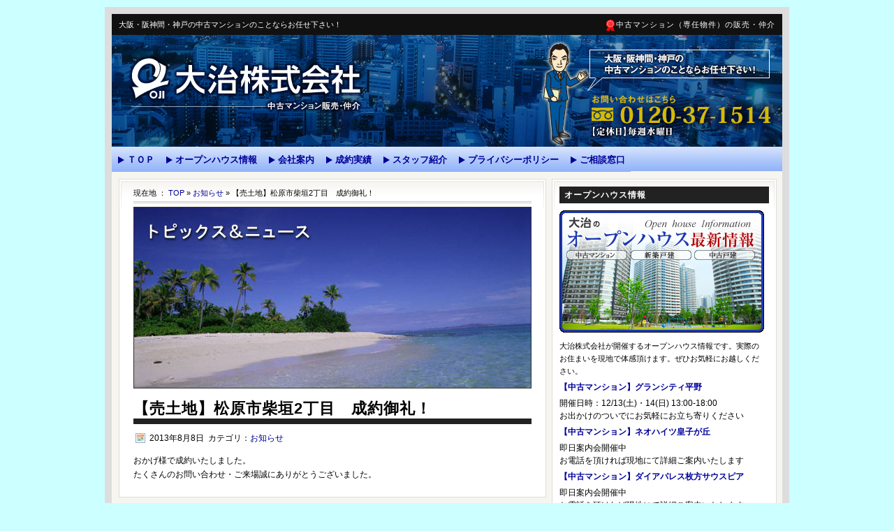

--- FILE ---
content_type: text/html; charset=UTF-8
request_url: http://www.oji-corp.co.jp/7933.html
body_size: 173407
content:
<?xml version="1.0" encoding="UTF-8"?>
<!DOCTYPE html PUBLIC "-//W3C//DTD XHTML 1.0 Strict//EN" "http://www.w3.org/TR/xhtml1/DTD/xhtml1-strict.dtd">
<html xmlns="http://www.w3.org/1999/xhtml" xml:lang="ja" lang="ja">
<head>
<meta http-equiv="Content-Type" content="text/html; charset=UTF-8" />
<title>  【売土地】松原市柴垣2丁目　成約御礼！ : 中古マンションの販売、仲介の大阪・大治株式会社</title>
<meta name="description" content="【売土地】松原市柴垣2丁目　成約御礼" />
<meta name="keywords" content="" />
<meta http-equiv="content-script-type" content="text/javascript" />
<meta http-equiv="content-style-type" content="text/css" />
<link rel="stylesheet" href="http://www.oji-corp.co.jp/wp-content/themes/oji/style.css" type="text/css" media="screen" />
<link rel="stylesheet" href="http://www.oji-corp.co.jp/wp-content/themes/oji/print.css" type="text/css" media="print" />
<link rel="Shortcut Icon" href="http://www.oji-corp.co.jp/favicon.ico" type="image/x-icon" />
<link rel="index" href="http://www.oji-corp.co.jp" />
<link rev="made" href="sales@oji-corp.co.jp" />
<link rel="alternate" type="application/rss+xml" title="RSS 2.0" href="http://www.oji-corp.co.jp/feed" />
<link rel="alternate" type="text/xml" title="RSS .92" href="http://www.oji-corp.co.jp/feed/rss" />
<link rel="alternate" type="application/atom+xml" title="Atom 0.3" href="http://www.oji-corp.co.jp/feed/atom" />
<link rel="pingback" href="http://www.oji-corp.co.jp/xmlrpc.php" />
	<link rel='archives' title='2025年12月' href='http://www.oji-corp.co.jp/date/2025/12' />
	<link rel='archives' title='2025年11月' href='http://www.oji-corp.co.jp/date/2025/11' />
	<link rel='archives' title='2025年10月' href='http://www.oji-corp.co.jp/date/2025/10' />
	<link rel='archives' title='2025年8月' href='http://www.oji-corp.co.jp/date/2025/08' />
	<link rel='archives' title='2025年7月' href='http://www.oji-corp.co.jp/date/2025/07' />
	<link rel='archives' title='2025年6月' href='http://www.oji-corp.co.jp/date/2025/06' />
	<link rel='archives' title='2025年4月' href='http://www.oji-corp.co.jp/date/2025/04' />
	<link rel='archives' title='2025年3月' href='http://www.oji-corp.co.jp/date/2025/03' />
	<link rel='archives' title='2025年2月' href='http://www.oji-corp.co.jp/date/2025/02' />
	<link rel='archives' title='2025年1月' href='http://www.oji-corp.co.jp/date/2025/01' />
	<link rel='archives' title='2024年11月' href='http://www.oji-corp.co.jp/date/2024/11' />
	<link rel='archives' title='2024年10月' href='http://www.oji-corp.co.jp/date/2024/10' />
	<link rel='archives' title='2024年9月' href='http://www.oji-corp.co.jp/date/2024/09' />
	<link rel='archives' title='2024年7月' href='http://www.oji-corp.co.jp/date/2024/07' />
	<link rel='archives' title='2024年6月' href='http://www.oji-corp.co.jp/date/2024/06' />
	<link rel='archives' title='2024年5月' href='http://www.oji-corp.co.jp/date/2024/05' />
	<link rel='archives' title='2024年4月' href='http://www.oji-corp.co.jp/date/2024/04' />
	<link rel='archives' title='2024年3月' href='http://www.oji-corp.co.jp/date/2024/03' />
	<link rel='archives' title='2023年12月' href='http://www.oji-corp.co.jp/date/2023/12' />
	<link rel='archives' title='2023年9月' href='http://www.oji-corp.co.jp/date/2023/09' />
	<link rel='archives' title='2023年8月' href='http://www.oji-corp.co.jp/date/2023/08' />
	<link rel='archives' title='2023年7月' href='http://www.oji-corp.co.jp/date/2023/07' />
	<link rel='archives' title='2023年6月' href='http://www.oji-corp.co.jp/date/2023/06' />
	<link rel='archives' title='2023年5月' href='http://www.oji-corp.co.jp/date/2023/05' />
	<link rel='archives' title='2023年3月' href='http://www.oji-corp.co.jp/date/2023/03' />
	<link rel='archives' title='2023年1月' href='http://www.oji-corp.co.jp/date/2023/01' />
	<link rel='archives' title='2022年12月' href='http://www.oji-corp.co.jp/date/2022/12' />
	<link rel='archives' title='2022年9月' href='http://www.oji-corp.co.jp/date/2022/09' />
	<link rel='archives' title='2022年8月' href='http://www.oji-corp.co.jp/date/2022/08' />
	<link rel='archives' title='2022年7月' href='http://www.oji-corp.co.jp/date/2022/07' />
	<link rel='archives' title='2022年6月' href='http://www.oji-corp.co.jp/date/2022/06' />
	<link rel='archives' title='2022年5月' href='http://www.oji-corp.co.jp/date/2022/05' />
	<link rel='archives' title='2022年4月' href='http://www.oji-corp.co.jp/date/2022/04' />
	<link rel='archives' title='2022年3月' href='http://www.oji-corp.co.jp/date/2022/03' />
	<link rel='archives' title='2022年2月' href='http://www.oji-corp.co.jp/date/2022/02' />
	<link rel='archives' title='2022年1月' href='http://www.oji-corp.co.jp/date/2022/01' />
	<link rel='archives' title='2021年12月' href='http://www.oji-corp.co.jp/date/2021/12' />
	<link rel='archives' title='2021年11月' href='http://www.oji-corp.co.jp/date/2021/11' />
	<link rel='archives' title='2021年10月' href='http://www.oji-corp.co.jp/date/2021/10' />
	<link rel='archives' title='2021年9月' href='http://www.oji-corp.co.jp/date/2021/09' />
	<link rel='archives' title='2021年8月' href='http://www.oji-corp.co.jp/date/2021/08' />
	<link rel='archives' title='2021年7月' href='http://www.oji-corp.co.jp/date/2021/07' />
	<link rel='archives' title='2021年6月' href='http://www.oji-corp.co.jp/date/2021/06' />
	<link rel='archives' title='2021年5月' href='http://www.oji-corp.co.jp/date/2021/05' />
	<link rel='archives' title='2021年4月' href='http://www.oji-corp.co.jp/date/2021/04' />
	<link rel='archives' title='2021年3月' href='http://www.oji-corp.co.jp/date/2021/03' />
	<link rel='archives' title='2021年2月' href='http://www.oji-corp.co.jp/date/2021/02' />
	<link rel='archives' title='2021年1月' href='http://www.oji-corp.co.jp/date/2021/01' />
	<link rel='archives' title='2020年12月' href='http://www.oji-corp.co.jp/date/2020/12' />
	<link rel='archives' title='2020年11月' href='http://www.oji-corp.co.jp/date/2020/11' />
	<link rel='archives' title='2020年10月' href='http://www.oji-corp.co.jp/date/2020/10' />
	<link rel='archives' title='2020年8月' href='http://www.oji-corp.co.jp/date/2020/08' />
	<link rel='archives' title='2020年7月' href='http://www.oji-corp.co.jp/date/2020/07' />
	<link rel='archives' title='2020年6月' href='http://www.oji-corp.co.jp/date/2020/06' />
	<link rel='archives' title='2020年5月' href='http://www.oji-corp.co.jp/date/2020/05' />
	<link rel='archives' title='2020年4月' href='http://www.oji-corp.co.jp/date/2020/04' />
	<link rel='archives' title='2020年3月' href='http://www.oji-corp.co.jp/date/2020/03' />
	<link rel='archives' title='2020年2月' href='http://www.oji-corp.co.jp/date/2020/02' />
	<link rel='archives' title='2020年1月' href='http://www.oji-corp.co.jp/date/2020/01' />
	<link rel='archives' title='2019年12月' href='http://www.oji-corp.co.jp/date/2019/12' />
	<link rel='archives' title='2019年11月' href='http://www.oji-corp.co.jp/date/2019/11' />
	<link rel='archives' title='2019年10月' href='http://www.oji-corp.co.jp/date/2019/10' />
	<link rel='archives' title='2019年9月' href='http://www.oji-corp.co.jp/date/2019/09' />
	<link rel='archives' title='2019年8月' href='http://www.oji-corp.co.jp/date/2019/08' />
	<link rel='archives' title='2019年7月' href='http://www.oji-corp.co.jp/date/2019/07' />
	<link rel='archives' title='2019年6月' href='http://www.oji-corp.co.jp/date/2019/06' />
	<link rel='archives' title='2019年5月' href='http://www.oji-corp.co.jp/date/2019/05' />
	<link rel='archives' title='2019年4月' href='http://www.oji-corp.co.jp/date/2019/04' />
	<link rel='archives' title='2019年3月' href='http://www.oji-corp.co.jp/date/2019/03' />
	<link rel='archives' title='2019年2月' href='http://www.oji-corp.co.jp/date/2019/02' />
	<link rel='archives' title='2019年1月' href='http://www.oji-corp.co.jp/date/2019/01' />
	<link rel='archives' title='2018年12月' href='http://www.oji-corp.co.jp/date/2018/12' />
	<link rel='archives' title='2018年11月' href='http://www.oji-corp.co.jp/date/2018/11' />
	<link rel='archives' title='2018年10月' href='http://www.oji-corp.co.jp/date/2018/10' />
	<link rel='archives' title='2018年9月' href='http://www.oji-corp.co.jp/date/2018/09' />
	<link rel='archives' title='2018年8月' href='http://www.oji-corp.co.jp/date/2018/08' />
	<link rel='archives' title='2018年7月' href='http://www.oji-corp.co.jp/date/2018/07' />
	<link rel='archives' title='2018年6月' href='http://www.oji-corp.co.jp/date/2018/06' />
	<link rel='archives' title='2018年5月' href='http://www.oji-corp.co.jp/date/2018/05' />
	<link rel='archives' title='2018年4月' href='http://www.oji-corp.co.jp/date/2018/04' />
	<link rel='archives' title='2018年3月' href='http://www.oji-corp.co.jp/date/2018/03' />
	<link rel='archives' title='2018年2月' href='http://www.oji-corp.co.jp/date/2018/02' />
	<link rel='archives' title='2018年1月' href='http://www.oji-corp.co.jp/date/2018/01' />
	<link rel='archives' title='2017年12月' href='http://www.oji-corp.co.jp/date/2017/12' />
	<link rel='archives' title='2017年11月' href='http://www.oji-corp.co.jp/date/2017/11' />
	<link rel='archives' title='2017年10月' href='http://www.oji-corp.co.jp/date/2017/10' />
	<link rel='archives' title='2017年9月' href='http://www.oji-corp.co.jp/date/2017/09' />
	<link rel='archives' title='2017年8月' href='http://www.oji-corp.co.jp/date/2017/08' />
	<link rel='archives' title='2017年7月' href='http://www.oji-corp.co.jp/date/2017/07' />
	<link rel='archives' title='2017年6月' href='http://www.oji-corp.co.jp/date/2017/06' />
	<link rel='archives' title='2017年5月' href='http://www.oji-corp.co.jp/date/2017/05' />
	<link rel='archives' title='2017年4月' href='http://www.oji-corp.co.jp/date/2017/04' />
	<link rel='archives' title='2017年3月' href='http://www.oji-corp.co.jp/date/2017/03' />
	<link rel='archives' title='2017年2月' href='http://www.oji-corp.co.jp/date/2017/02' />
	<link rel='archives' title='2017年1月' href='http://www.oji-corp.co.jp/date/2017/01' />
	<link rel='archives' title='2016年12月' href='http://www.oji-corp.co.jp/date/2016/12' />
	<link rel='archives' title='2016年11月' href='http://www.oji-corp.co.jp/date/2016/11' />
	<link rel='archives' title='2016年10月' href='http://www.oji-corp.co.jp/date/2016/10' />
	<link rel='archives' title='2016年9月' href='http://www.oji-corp.co.jp/date/2016/09' />
	<link rel='archives' title='2016年8月' href='http://www.oji-corp.co.jp/date/2016/08' />
	<link rel='archives' title='2016年7月' href='http://www.oji-corp.co.jp/date/2016/07' />
	<link rel='archives' title='2016年6月' href='http://www.oji-corp.co.jp/date/2016/06' />
	<link rel='archives' title='2016年5月' href='http://www.oji-corp.co.jp/date/2016/05' />
	<link rel='archives' title='2016年4月' href='http://www.oji-corp.co.jp/date/2016/04' />
	<link rel='archives' title='2016年3月' href='http://www.oji-corp.co.jp/date/2016/03' />
	<link rel='archives' title='2016年2月' href='http://www.oji-corp.co.jp/date/2016/02' />
	<link rel='archives' title='2016年1月' href='http://www.oji-corp.co.jp/date/2016/01' />
	<link rel='archives' title='2015年12月' href='http://www.oji-corp.co.jp/date/2015/12' />
	<link rel='archives' title='2015年11月' href='http://www.oji-corp.co.jp/date/2015/11' />
	<link rel='archives' title='2015年10月' href='http://www.oji-corp.co.jp/date/2015/10' />
	<link rel='archives' title='2015年9月' href='http://www.oji-corp.co.jp/date/2015/09' />
	<link rel='archives' title='2015年8月' href='http://www.oji-corp.co.jp/date/2015/08' />
	<link rel='archives' title='2015年7月' href='http://www.oji-corp.co.jp/date/2015/07' />
	<link rel='archives' title='2015年6月' href='http://www.oji-corp.co.jp/date/2015/06' />
	<link rel='archives' title='2015年5月' href='http://www.oji-corp.co.jp/date/2015/05' />
	<link rel='archives' title='2015年4月' href='http://www.oji-corp.co.jp/date/2015/04' />
	<link rel='archives' title='2015年3月' href='http://www.oji-corp.co.jp/date/2015/03' />
	<link rel='archives' title='2015年2月' href='http://www.oji-corp.co.jp/date/2015/02' />
	<link rel='archives' title='2015年1月' href='http://www.oji-corp.co.jp/date/2015/01' />
	<link rel='archives' title='2014年12月' href='http://www.oji-corp.co.jp/date/2014/12' />
	<link rel='archives' title='2014年11月' href='http://www.oji-corp.co.jp/date/2014/11' />
	<link rel='archives' title='2014年10月' href='http://www.oji-corp.co.jp/date/2014/10' />
	<link rel='archives' title='2014年9月' href='http://www.oji-corp.co.jp/date/2014/09' />
	<link rel='archives' title='2014年8月' href='http://www.oji-corp.co.jp/date/2014/08' />
	<link rel='archives' title='2014年7月' href='http://www.oji-corp.co.jp/date/2014/07' />
	<link rel='archives' title='2014年6月' href='http://www.oji-corp.co.jp/date/2014/06' />
	<link rel='archives' title='2014年5月' href='http://www.oji-corp.co.jp/date/2014/05' />
	<link rel='archives' title='2014年4月' href='http://www.oji-corp.co.jp/date/2014/04' />
	<link rel='archives' title='2014年3月' href='http://www.oji-corp.co.jp/date/2014/03' />
	<link rel='archives' title='2014年2月' href='http://www.oji-corp.co.jp/date/2014/02' />
	<link rel='archives' title='2014年1月' href='http://www.oji-corp.co.jp/date/2014/01' />
	<link rel='archives' title='2013年12月' href='http://www.oji-corp.co.jp/date/2013/12' />
	<link rel='archives' title='2013年11月' href='http://www.oji-corp.co.jp/date/2013/11' />
	<link rel='archives' title='2013年10月' href='http://www.oji-corp.co.jp/date/2013/10' />
	<link rel='archives' title='2013年9月' href='http://www.oji-corp.co.jp/date/2013/09' />
	<link rel='archives' title='2013年8月' href='http://www.oji-corp.co.jp/date/2013/08' />
	<link rel='archives' title='2013年7月' href='http://www.oji-corp.co.jp/date/2013/07' />
	<link rel='archives' title='2013年6月' href='http://www.oji-corp.co.jp/date/2013/06' />
	<link rel='archives' title='2013年5月' href='http://www.oji-corp.co.jp/date/2013/05' />
	<link rel='archives' title='2013年4月' href='http://www.oji-corp.co.jp/date/2013/04' />
	<link rel='archives' title='2013年3月' href='http://www.oji-corp.co.jp/date/2013/03' />
	<link rel='archives' title='2013年2月' href='http://www.oji-corp.co.jp/date/2013/02' />
	<link rel='archives' title='2013年1月' href='http://www.oji-corp.co.jp/date/2013/01' />
	<link rel='archives' title='2012年12月' href='http://www.oji-corp.co.jp/date/2012/12' />
	<link rel='archives' title='2012年11月' href='http://www.oji-corp.co.jp/date/2012/11' />
	<link rel='archives' title='2012年10月' href='http://www.oji-corp.co.jp/date/2012/10' />
	<link rel='archives' title='2012年9月' href='http://www.oji-corp.co.jp/date/2012/09' />
	<link rel='archives' title='2012年8月' href='http://www.oji-corp.co.jp/date/2012/08' />
	<link rel='archives' title='2012年7月' href='http://www.oji-corp.co.jp/date/2012/07' />
	<link rel='archives' title='2012年6月' href='http://www.oji-corp.co.jp/date/2012/06' />
	<link rel='archives' title='2012年5月' href='http://www.oji-corp.co.jp/date/2012/05' />
	<link rel='archives' title='2012年4月' href='http://www.oji-corp.co.jp/date/2012/04' />
	<link rel='archives' title='2012年3月' href='http://www.oji-corp.co.jp/date/2012/03' />
	<link rel='archives' title='2012年2月' href='http://www.oji-corp.co.jp/date/2012/02' />
	<link rel='archives' title='2012年1月' href='http://www.oji-corp.co.jp/date/2012/01' />
	<link rel='archives' title='2011年12月' href='http://www.oji-corp.co.jp/date/2011/12' />
	<link rel='archives' title='2011年11月' href='http://www.oji-corp.co.jp/date/2011/11' />
	<link rel='archives' title='2011年10月' href='http://www.oji-corp.co.jp/date/2011/10' />
	<link rel='archives' title='2011年9月' href='http://www.oji-corp.co.jp/date/2011/09' />
	<link rel='archives' title='2011年8月' href='http://www.oji-corp.co.jp/date/2011/08' />
	<link rel='archives' title='2011年7月' href='http://www.oji-corp.co.jp/date/2011/07' />
	<link rel='archives' title='2011年6月' href='http://www.oji-corp.co.jp/date/2011/06' />
	<link rel='archives' title='2011年5月' href='http://www.oji-corp.co.jp/date/2011/05' />
	<link rel='archives' title='2011年4月' href='http://www.oji-corp.co.jp/date/2011/04' />
	<link rel='archives' title='2011年3月' href='http://www.oji-corp.co.jp/date/2011/03' />
	<link rel='archives' title='2011年2月' href='http://www.oji-corp.co.jp/date/2011/02' />
	<link rel='archives' title='2011年1月' href='http://www.oji-corp.co.jp/date/2011/01' />
	<link rel='archives' title='2010年12月' href='http://www.oji-corp.co.jp/date/2010/12' />
	<link rel='archives' title='2010年11月' href='http://www.oji-corp.co.jp/date/2010/11' />
	<link rel='archives' title='2010年10月' href='http://www.oji-corp.co.jp/date/2010/10' />
	<link rel='archives' title='2010年9月' href='http://www.oji-corp.co.jp/date/2010/09' />
	<link rel='archives' title='2010年8月' href='http://www.oji-corp.co.jp/date/2010/08' />
	<link rel='archives' title='2010年7月' href='http://www.oji-corp.co.jp/date/2010/07' />
	<link rel='archives' title='2010年6月' href='http://www.oji-corp.co.jp/date/2010/06' />
	<link rel='archives' title='2010年5月' href='http://www.oji-corp.co.jp/date/2010/05' />
	<link rel='archives' title='2010年4月' href='http://www.oji-corp.co.jp/date/2010/04' />
	<link rel='archives' title='2010年3月' href='http://www.oji-corp.co.jp/date/2010/03' />
	<link rel='archives' title='2010年2月' href='http://www.oji-corp.co.jp/date/2010/02' />
	<link rel='archives' title='2010年1月' href='http://www.oji-corp.co.jp/date/2010/01' />
	<link rel='archives' title='2009年12月' href='http://www.oji-corp.co.jp/date/2009/12' />
	<link rel='archives' title='2009年11月' href='http://www.oji-corp.co.jp/date/2009/11' />
	<link rel='archives' title='2009年10月' href='http://www.oji-corp.co.jp/date/2009/10' />
	<link rel='archives' title='2009年9月' href='http://www.oji-corp.co.jp/date/2009/09' />
	<link rel='archives' title='2009年8月' href='http://www.oji-corp.co.jp/date/2009/08' />
	<link rel='archives' title='2009年7月' href='http://www.oji-corp.co.jp/date/2009/07' />
	<link rel='archives' title='2009年6月' href='http://www.oji-corp.co.jp/date/2009/06' />
	<link rel='archives' title='2009年5月' href='http://www.oji-corp.co.jp/date/2009/05' />
	<link rel='archives' title='2009年4月' href='http://www.oji-corp.co.jp/date/2009/04' />
<link rel='dns-prefetch' href='//s.w.org' />
		<script type="text/javascript">
			window._wpemojiSettings = {"baseUrl":"https:\/\/s.w.org\/images\/core\/emoji\/11.2.0\/72x72\/","ext":".png","svgUrl":"https:\/\/s.w.org\/images\/core\/emoji\/11.2.0\/svg\/","svgExt":".svg","source":{"concatemoji":"http:\/\/www.oji-corp.co.jp\/wp-includes\/js\/wp-emoji-release.min.js?ver=5.1.19"}};
			!function(e,a,t){var n,r,o,i=a.createElement("canvas"),p=i.getContext&&i.getContext("2d");function s(e,t){var a=String.fromCharCode;p.clearRect(0,0,i.width,i.height),p.fillText(a.apply(this,e),0,0);e=i.toDataURL();return p.clearRect(0,0,i.width,i.height),p.fillText(a.apply(this,t),0,0),e===i.toDataURL()}function c(e){var t=a.createElement("script");t.src=e,t.defer=t.type="text/javascript",a.getElementsByTagName("head")[0].appendChild(t)}for(o=Array("flag","emoji"),t.supports={everything:!0,everythingExceptFlag:!0},r=0;r<o.length;r++)t.supports[o[r]]=function(e){if(!p||!p.fillText)return!1;switch(p.textBaseline="top",p.font="600 32px Arial",e){case"flag":return s([55356,56826,55356,56819],[55356,56826,8203,55356,56819])?!1:!s([55356,57332,56128,56423,56128,56418,56128,56421,56128,56430,56128,56423,56128,56447],[55356,57332,8203,56128,56423,8203,56128,56418,8203,56128,56421,8203,56128,56430,8203,56128,56423,8203,56128,56447]);case"emoji":return!s([55358,56760,9792,65039],[55358,56760,8203,9792,65039])}return!1}(o[r]),t.supports.everything=t.supports.everything&&t.supports[o[r]],"flag"!==o[r]&&(t.supports.everythingExceptFlag=t.supports.everythingExceptFlag&&t.supports[o[r]]);t.supports.everythingExceptFlag=t.supports.everythingExceptFlag&&!t.supports.flag,t.DOMReady=!1,t.readyCallback=function(){t.DOMReady=!0},t.supports.everything||(n=function(){t.readyCallback()},a.addEventListener?(a.addEventListener("DOMContentLoaded",n,!1),e.addEventListener("load",n,!1)):(e.attachEvent("onload",n),a.attachEvent("onreadystatechange",function(){"complete"===a.readyState&&t.readyCallback()})),(n=t.source||{}).concatemoji?c(n.concatemoji):n.wpemoji&&n.twemoji&&(c(n.twemoji),c(n.wpemoji)))}(window,document,window._wpemojiSettings);
		</script>
		<style type="text/css">
img.wp-smiley,
img.emoji {
	display: inline !important;
	border: none !important;
	box-shadow: none !important;
	height: 1em !important;
	width: 1em !important;
	margin: 0 .07em !important;
	vertical-align: -0.1em !important;
	background: none !important;
	padding: 0 !important;
}
</style>
	<link rel='stylesheet' id='wp-block-library-css'  href='http://www.oji-corp.co.jp/wp-includes/css/dist/block-library/style.min.css?ver=5.1.19' type='text/css' media='all' />
<link rel='stylesheet' id='fancybox-css'  href='http://www.oji-corp.co.jp/wp-content/plugins/easy-fancybox/css/jquery.fancybox.1.3.23.min.css' type='text/css' media='screen' />
<script type='text/javascript' src='http://www.oji-corp.co.jp/wp-includes/js/jquery/jquery.js?ver=1.12.4'></script>
<script type='text/javascript' src='http://www.oji-corp.co.jp/wp-includes/js/jquery/jquery-migrate.min.js?ver=1.4.1'></script>
<link rel='https://api.w.org/' href='http://www.oji-corp.co.jp/wp-json/' />
<link rel="EditURI" type="application/rsd+xml" title="RSD" href="http://www.oji-corp.co.jp/xmlrpc.php?rsd" />
<link rel="wlwmanifest" type="application/wlwmanifest+xml" href="http://www.oji-corp.co.jp/wp-includes/wlwmanifest.xml" /> 
<link rel='prev' title='【マンション】サンメゾン香里成田西町' href='http://www.oji-corp.co.jp/7740.html' />
<link rel='next' title='【中古マンション】サンメゾン香里成田西町' href='http://www.oji-corp.co.jp/9627.html' />
<meta name="generator" content="WordPress 5.1.19" />
<link rel="canonical" href="http://www.oji-corp.co.jp/7933.html" />
<link rel='shortlink' href='http://www.oji-corp.co.jp/?p=7933' />
<link rel="alternate" type="application/json+oembed" href="http://www.oji-corp.co.jp/wp-json/oembed/1.0/embed?url=http%3A%2F%2Fwww.oji-corp.co.jp%2F7933.html" />
<link rel="alternate" type="text/xml+oembed" href="http://www.oji-corp.co.jp/wp-json/oembed/1.0/embed?url=http%3A%2F%2Fwww.oji-corp.co.jp%2F7933.html&#038;format=xml" />
<style>.simplemap img{max-width:none !important;padding:0 !important;margin:0 !important;}.staticmap,.staticmap img{max-width:100% !important;height:auto !important;}.simplemap .simplemap-content{display:none;}</style>
<script type="text/javascript">

  var _gaq = _gaq || [];
  _gaq.push(['_setAccount', 'UA-29652561-1']);
  _gaq.push(['_trackPageview']);

  (function() {
    var ga = document.createElement('script'); ga.type = 'text/javascript'; ga.async = true;
    ga.src = ('https:' == document.location.protocol ? 'https://ssl' : 'http://www') + '.google-analytics.com/ga.js';
    var s = document.getElementsByTagName('script')[0]; s.parentNode.insertBefore(ga, s);
  })();

</script>
</head>



<body>




<div id="wrap">




	<div id="topnavbar">
	
		<div class="topnavbarleft">
		<p>大阪・阪神間・神戸の中古マンションのことならお任せ下さい！</p>
		</div>



		<div class="topnavbarright">
		<p><img style="vertical-align:middle" src="http://www.oji-corp.co.jp/wp-content/themes/oji/images/rosette.gif" alt="*" width="16" height="16" />中古マンション（専任物件）の販売・仲介</p>
		</div>



	</div>


<div id="header">




	<div class="header">
		<a href="http://www.oji-corp.co.jp/"><img src="http://www.oji-corp.co.jp/wp-content/uploads/header-img150706.jpg" alt="大治株式会社" width="960" height="160" class="aligncenter size-full wp-image-9436" /></a>
	</div>



</div>




<div id="navbar">



	<div id="navbarleft">
		<ul id="nav">
			<li><a href="http://www.oji-corp.co.jp">ＴＯＰ</a></li>
			<li><a href="http://www.oji-corp.co.jp/category/openhouse" title="オープンハウス情報">オープンハウス情報</a></li>
                        <li><a href="http://www.oji-corp.co.jp/company" title="会社案内">会社案内</a></li>
			<li><a href="http://www.oji-corp.co.jp/category/sell" title="成約実績">成約実績</a></li>
                        <li><a href="http://www.oji-corp.co.jp/staff" title="スタッフ紹介">スタッフ紹介</a></li>
			<li><a href="http://www.oji-corp.co.jp/policy" title="プライバシーポリシー">プライバシーポリシー</a></li>
                        <li><a href="http://www.oji-corp.co.jp/contact" title="ご相談窓口">ご相談窓口</a></li>
		</ul>
	</div>
</div>



<div style="clear:both;"></div>
<div id="content">

	<div id="contentleft">
	
		<div class="postarea">
		
		<div class="breadcrumb">
	現在地 ： 
<!-- Breadcrumb, generated by 'Breadcrumb Nav XT' - http://mtekk.weblogs.us/code -->
<a href="http://www.oji-corp.co.jp" title="Browse to: TOP">TOP</a> &raquo; <a href="http://www.oji-corp.co.jp/category/news" rel="category tag">お知らせ</a> &raquo; 【売土地】松原市柴垣2丁目　成約御礼！
	
</div>
		<div class="pageimage">
				<img src="http://www.oji-corp.co.jp/wp-content/uploads/news.jpg" alt="【売土地】松原市柴垣2丁目　成約御礼！" width="570" height="260" />
				</div>

						<h1>【売土地】松原市柴垣2丁目　成約御礼！</h1>
			
			<div class="date">
			
				<div class="dateleft">
					<p><span class="time">2013年8月8日</span>&nbsp;  カテゴリ：<a href="http://www.oji-corp.co.jp/category/news" rel="category tag">お知らせ</a></p> 
				</div>

			
			</div>

			<p>おかげ様で成約いたしました。<br />
たくさんのお問い合わせ・ご来場誠にありがとうございました。</p>
			<div style="clear:both;"></div>
			
						
		</div>
		
		<div class="contactbox">
		<div class="gocontact"><a href="http://www.oji-corp.co.jp/assessment"><img src="http://www.oji-corp.co.jp/wp-content/uploads/contact1.jpg" alt="査定フォーム" title="査定フォームへ" width="588" height="200" class="aligncenter size-full wp-image-5879" /></a></div>
		</div>

				
		<p class="gopagetop"><a href="#wrap">▲ページの先頭に戻る</a></p>

	</div>
	
<!-- begin sidebar -->

<div id="sidebar">

<div class="submenu">
	<h2>オープンハウス情報</h2>
	<a href="http://www.oji-corp.co.jp/category/openhouse"><img src="http://www.oji-corp.co.jp/wp-content/uploads/openhausu_info120220.jpg" alt="オープンハウス情報" title="オープンハウス情報" width="293" height="185" class="aligncenter size-full wp-image-6967" /></a>
        <p style="font-size:11px;text-align:left;">大治株式会社が開催するオープンハウス情報です。実際のお住まいを現地で体感頂けます。ぜひお気軽にお越しください。</p>
		<p><em><a href="http://www.oji-corp.co.jp/18790.html" rel="bookmark">【中古マンション】グランシティ平野</a></em></p>
	<p>開催日時：12/13(土)・14(日) 13:00-18:00<br />お出かけのついでにお気軽にお立ち寄りください</p>
		<p><em><a href="http://www.oji-corp.co.jp/18922.html" rel="bookmark">【中古マンション】ネオハイツ皇子が丘</a></em></p>
	<p>即日案内会開催中<br />お電話を頂ければ現地にて詳細ご案内いたします</p>
		<p><em><a href="http://www.oji-corp.co.jp/18716.html" rel="bookmark">【中古マンション】ダイアパレス枚方サウスピア</a></em></p>
	<p>即日案内会開催中<br />お電話を頂ければ現地にて詳細ご案内いたします</p>
		<p><em><a href="http://www.oji-corp.co.jp/18994.html" rel="bookmark">【中古マンション】ペルル加島</a></em></p>
	<p><strong>商談中</strong></p>
		<p><em><a href="http://www.oji-corp.co.jp/18847.html" rel="bookmark">【中古マンション】ハイム福稲B棟</a></em></p>
	<p><strong>成約御礼</strong></p>
		<p><em><a href="http://www.oji-corp.co.jp/18528.html" rel="bookmark">【中古マンション】Mプラザ枚方弐番館 9階</a></em></p>
	<p><strong>成約御礼</strong></p>
		<p><em><a href="http://www.oji-corp.co.jp/18495.html" rel="bookmark">【中古マンション】Mプラザ枚方弐番館 6階</a></em></p>
	<p><strong>成約御礼</strong></p>
		<p><em><a href="http://www.oji-corp.co.jp/18609.html" rel="bookmark">【中古マンション】ブランシエラ池田石澄A棟</a></em></p>
	<p><strong>成約御礼</strong></p>
		<p><em><a href="http://www.oji-corp.co.jp/18306.html" rel="bookmark">【中古マンション】ティアラ大津</a></em></p>
	<p><strong>成約御礼</strong></p>
		<p><em><a href="http://www.oji-corp.co.jp/18409.html" rel="bookmark">【中古マンション】明石アーバンライフ</a></em></p>
	<p><strong>成約御礼</strong></p>
		<p><em><a href="http://www.oji-corp.co.jp/17678.html" rel="bookmark">【中古マンション】シャルマンコーポぜぜ</a></em></p>
	<p><strong>成約御礼</strong></p>
		<p><em><a href="http://www.oji-corp.co.jp/17316.html" rel="bookmark">【売土地】印南漁港内</a></em></p>
	<p>即日案内会開催中<br />お電話を頂ければ現地にて詳細ご案内いたします</p>
		<p><em><a href="http://www.oji-corp.co.jp/category/openhouse">&raquo;　オープンハウス開催現地一覧を見る</a></em></p>
</div>
	


<div class="submenu">
	<h2>新着ニュース &amp; お知らせ</h2>
	<div id="topnews">
		<h3 class="newsheader"><span class="newsdate">2025年11月21日</span>：<span class="newstitle">【中古マンション】ハイム福稲B棟　成約御礼！</span></h3>
	<div class="newstxt"><p>おかげ様で成約いたしました。<br />
たくさんのお問い合わせ・ご来場誠にありがとうございました。</p>
</div>
		<h3 class="newsheader"><span class="newsdate">2025年8月29日</span>：<span class="newstitle">【中古マンション】Mプラザ枚方弐番館 9階　成約御礼！</span></h3>
	<div class="newstxt"><p>おかげ様で成約いたしました。<br />
たくさんのお問い合わせ・ご来場誠にありがとうございました。</p>
</div>
		<h3 class="newsheader"><span class="newsdate">2025年6月21日</span>：<span class="newstitle">【中古マンション】Mプラザ枚方弐番館 6階　成約御礼！</span></h3>
	<div class="newstxt"><p>おかげ様で成約いたしました。<br />
たくさんのお問い合わせ・ご来場誠にありがとうございました。</p>
</div>
		<h3 class="newsheader"><span class="newsdate">2025年4月8日</span>：<span class="newstitle">【中古マンション】ブランシエラ池田石澄　成約御礼！</span></h3>
	<div class="newstxt"><p>おかげ様で成約いたしました。<br />
たくさんのお問い合わせ・ご来場誠にありがとうございました。</p>
</div>
		<h3 class="newsheader"><span class="newsdate">2025年3月10日</span>：<span class="newstitle">【中古マンション】ティアラ大津　成約御礼！</span></h3>
	<div class="newstxt"><p>おかげ様で成約いたしました。<br />
たくさんのお問い合わせ・ご来場誠にありがとうございました。</p>
</div>
		<h3 class="newsheader"><span class="newsdate">2024年11月17日</span>：<span class="newstitle">【中古マンション】明石アーバンライフ　成約御礼！</span></h3>
	<div class="newstxt"><p>おかげ様で成約いたしました。<br />
たくさんのお問い合わせ・ご来場誠にありがとうございました。</p>
</div>
		<h3 class="newsheader"><span class="newsdate">2024年10月5日</span>：<span class="newstitle">【中古マンション】シャルマンコーポぜぜ　成約御礼！</span></h3>
	<div class="newstxt"><p>おかげ様で成約いたしました。<br />
たくさんのお問い合わせ・ご来場誠にありがとうございました。</p>
</div>
		<h3 class="newsheader"><span class="newsdate">2024年6月10日</span>：<span class="newstitle">【中古マンション】コート甲子園南2番館　成約御礼！</span></h3>
	<div class="newstxt"><p>おかげ様で成約いたしました。<br />
たくさんのお問い合わせ・ご来場誠にありがとうございました。</p>
</div>
		<h3 class="newsheader"><span class="newsdate">2024年4月6日</span>：<span class="newstitle">【中古マンション】ランフォルセ茨木　成約御礼！</span></h3>
	<div class="newstxt"><p>おかげ様で成約いたしました。<br />
たくさんのお問い合わせ・ご来場誠にありがとうございました。</p>
</div>
		<h3 class="newsheader"><span class="newsdate">2023年12月26日</span>：<span class="newstitle">年末年始休暇について</span></h3>
	<div class="newstxt"><p>弊社では、12月28日(木)より1月4日(木)まで年末年始休暇とさせて頂きます。<br />
新年は、5日(金)より営業いたします。<br />
ご迷惑をおかけいたしますが、よろしくお願い申し上げます。</p>
</div>
		<h3 class="newsheader"><span class="newsdate">2023年9月14日</span>：<span class="newstitle">【中古マンション】ランフォルセ高槻フォーリア　成約御礼！</span></h3>
	<div class="newstxt"><p>おかげ様で成約いたしました。<br />
たくさんのお問い合わせ・ご来場誠にありがとうございました。</p>
</div>
		<h3 class="newsheader"><span class="newsdate">2023年8月27日</span>：<span class="newstitle">【中古マンション】エンゼルハイム桃里　成約御礼！</span></h3>
	<div class="newstxt"><p>おかげ様で成約いたしました。<br />
たくさんのお問い合わせ・ご来場誠にありがとうございました。</p>
</div>
		<h3 class="newsheader"><span class="newsdate">2023年7月27日</span>：<span class="newstitle">【中古マンション】ウェステージ明石参番館　成約御礼！</span></h3>
	<div class="newstxt"><p>おかげ様で成約いたしました。<br />
たくさんのお問い合わせ・ご来場誠にありがとうございました。</p>
</div>
		<h3 class="newsheader"><span class="newsdate">2023年6月21日</span>：<span class="newstitle">【中古マンション】ミリカ・テラスⅢ街区　成約御礼！</span></h3>
	<div class="newstxt"><p>おかげ様で成約いたしました。<br />
たくさんのお問い合わせ・ご来場誠にありがとうございました。</p>
</div>
		<h3 class="newsheader"><span class="newsdate">2023年5月20日</span>：<span class="newstitle">【中古マンション】ティオ舞子　成約御礼！</span></h3>
	<div class="newstxt"><p>おかげ様で成約いたしました。<br />
たくさんのお問い合わせ・ご来場誠にありがとうございました。</p>
</div>
		<h3 class="newsheader"><span class="newsdate">2023年3月16日</span>：<span class="newstitle">【中古マンション】ファミール上石切アルテサージュ　成約御礼！</span></h3>
	<div class="newstxt"><p>おかげ様で成約いたしました。<br />
たくさんのお問い合わせ・ご来場誠にありがとうございました。</p>
</div>
		<h3 class="newsheader"><span class="newsdate">2023年1月25日</span>：<span class="newstitle">【中古マンション】アズ・マリオン,レーソル　成約御礼！</span></h3>
	<div class="newstxt"><p>おかげ様で成約いたしました。<br />
たくさんのお問い合わせ・ご来場誠にありがとうございました。</p>
</div>
		<h3 class="newsheader"><span class="newsdate">2022年12月27日</span>：<span class="newstitle">年末年始休暇について</span></h3>
	<div class="newstxt"><p>弊社では、12月28日（水）より1月4日（水）まで年末年始休暇とさせて頂きます。<br />
新年は、5日(木)より営業いたします。<br />
ご迷惑をおかけいたしますが、よろしくお願い申し上げます。</p>
</div>
		<h3 class="newsheader"><span class="newsdate">2022年9月10日</span>：<span class="newstitle">【中古マンション】ハイム武庫川東リヴィエール　成約御礼！</span></h3>
	<div class="newstxt"><p>おかげ様で成約いたしました。<br />
たくさんのお問い合わせ・ご来場誠にありがとうございました。</p>
</div>
		<h3 class="newsheader"><span class="newsdate">2022年8月11日</span>：<span class="newstitle">【中古マンション】エス・バイ・エルマンション長浜　成約御礼！</span></h3>
	<div class="newstxt"><p>おかげ様で成約いたしました。<br />
たくさんのお問い合わせ・ご来場誠にありがとうございました。</p>
</div>
		<h3 class="newsheader"><span class="newsdate">2022年7月30日</span>：<span class="newstitle">【中古戸建】大津市雄琴6丁目　成約御礼！</span></h3>
	<div class="newstxt"><p>おかげ様で成約いたしました。<br />
たくさんのお問い合わせ・ご来場誠にありがとうございました。</p>
</div>
		<h3 class="newsheader"><span class="newsdate">2022年7月18日</span>：<span class="newstitle">【中古マンション】シャルマンコーポ千里丘グランデ　成約御礼！</span></h3>
	<div class="newstxt"><p>おかげ様で成約いたしました。<br />
たくさんのお問い合わせ・ご来場誠にありがとうございました。</p>
</div>
		<h3 class="newsheader"><span class="newsdate">2022年7月6日</span>：<span class="newstitle">【中古マンション】サングレール住之江公園　成約御礼！</span></h3>
	<div class="newstxt"><p>おかげ様で成約いたしました。<br />
たくさんのお問い合わせ・ご来場誠にありがとうございました。</p>
</div>
		<h3 class="newsheader"><span class="newsdate">2022年6月20日</span>：<span class="newstitle">【中古マンション】パデシオン京都大久保　成約御礼！</span></h3>
	<div class="newstxt"><p>おかげ様で成約いたしました。<br />
たくさんのお問い合わせ・ご来場誠にありがとうございました。</p>
</div>
		<h3 class="newsheader"><span class="newsdate">2022年4月10日</span>：<span class="newstitle">【中古マンション】ディオ・フェルティ大正　成約御礼！</span></h3>
	<div class="newstxt"><p>おかげ様で成約いたしました。<br />
たくさんのお問い合わせ・ご来場誠にありがとうございました。</p>
</div>
		<h3 class="newsheader"><span class="newsdate">2022年3月21日</span>：<span class="newstitle">【中古マンション】シティコーポ住之江2号棟WEST　成約御礼！</span></h3>
	<div class="newstxt"><p>おかげ様で成約いたしました。<br />
たくさんのお問い合わせ・ご来場誠にありがとうございました。</p>
</div>
		<h3 class="newsheader"><span class="newsdate">2022年2月10日</span>：<span class="newstitle">【中古マンション】ルイシャトレあびこ　成約御礼！</span></h3>
	<div class="newstxt"><p>おかげ様で成約いたしました。<br />
たくさんのお問い合わせ・ご来場誠にありがとうございました。</p>
</div>
		<h3 class="newsheader"><span class="newsdate">2022年1月24日</span>：<span class="newstitle">【中古マンション】ディオ・フェルティ大正　成約御礼！</span></h3>
	<div class="newstxt"><p>おかげ様で成約いたしました。<br />
たくさんのお問い合わせ・ご来場誠にありがとうございました。</p>
</div>
		<h3 class="newsheader"><span class="newsdate">2022年1月18日</span>：<span class="newstitle">【中古戸建】白浜マーメイドタウン</span></h3>
	<div class="newstxt"><p>おかげ様で成約いたしました。<br />
たくさんのお問い合わせ・ご来場誠にありがとうございました。</p>
</div>
		<h3 class="newsheader"><span class="newsdate">2021年12月27日</span>：<span class="newstitle">【中古マンション】ベル・アーバニティ小倉南　成約御礼！</span></h3>
	<div class="newstxt"><p>おかげ様で成約いたしました。<br />
たくさんのお問い合わせ・ご来場誠にありがとうございました。</p>
</div>
		<h3 class="newsheader"><span class="newsdate">2021年11月21日</span>：<span class="newstitle">【中古マンション】ｾﾝﾄﾌｧﾐｰﾕ大和田ｽﾃｰｼｮﾝﾌﾛﾝﾄ  成約御礼！</span></h3>
	<div class="newstxt"><p>おかげ様で成約いたしました。<br />
たくさんのお問い合わせ・ご来場誠にありがとうございました。</p>
</div>
		<h3 class="newsheader"><span class="newsdate">2021年10月3日</span>：<span class="newstitle">【中古マンション】ザ・ガーデネスクシティアクア館　成約御礼！</span></h3>
	<div class="newstxt"><p>おかげ様で成約いたしました。<br />
たくさんのお問い合わせ・ご来場誠にありがとうございました。</p>
</div>
		<h3 class="newsheader"><span class="newsdate">2021年9月16日</span>：<span class="newstitle">【中古マンション】エスリード九条　成約御礼！</span></h3>
	<div class="newstxt"><p>おかげ様で成約いたしました。<br />
たくさんのお問い合わせ・ご来場誠にありがとうございました。</p>
</div>
		<h3 class="newsheader"><span class="newsdate">2021年9月5日</span>：<span class="newstitle">【中古マンション】阪急グランパセオ茨木　成約御礼！</span></h3>
	<div class="newstxt"><p>おかげ様で成約いたしました。<br />
たくさんのお問い合わせ・ご来場誠にありがとうございました。</p>
</div>
		<h3 class="newsheader"><span class="newsdate">2021年8月17日</span>：<span class="newstitle">【中古マンション】カサーレ大阪城公園　成約御礼！</span></h3>
	<div class="newstxt"><p>おかげ様で成約いたしました。<br />
たくさんのお問い合わせ・ご来場誠にありがとうございました。</p>
</div>
		<h3 class="newsheader"><span class="newsdate">2021年8月12日</span>：<span class="newstitle">【中古マンション】フレアージュ塚口　成約御礼！</span></h3>
	<div class="newstxt"><p>おかげ様で成約いたしました。<br />
たくさんのお問い合わせ・ご来場誠にありがとうございました。</p>
</div>
		<h3 class="newsheader"><span class="newsdate">2021年8月1日</span>：<span class="newstitle">【中古マンション】Mプラザ枚方弐番館　成約御礼！</span></h3>
	<div class="newstxt"><p>おかげ様で成約いたしました。<br />
たくさんのお問い合わせ・ご来場誠にありがとうございました。</p>
</div>
		<h3 class="newsheader"><span class="newsdate">2021年7月30日</span>：<span class="newstitle">【中古マンション】ザ・ランクス東住吉中野　成約御礼！</span></h3>
	<div class="newstxt"><p>おかげ様で成約いたしました。<br />
たくさんのお問い合わせ・ご来場誠にありがとうございました。</p>
</div>
		<h3 class="newsheader"><span class="newsdate">2021年7月27日</span>：<span class="newstitle">【中古マンション】メロディーハイム香里ケ丘ツインビューベガタワー　成約御礼！</span></h3>
	<div class="newstxt"><p>おかげ様で成約いたしました。<br />
たくさんのお問い合わせ・ご来場誠にありがとうございました。</p>
</div>
		<h3 class="newsheader"><span class="newsdate">2021年7月4日</span>：<span class="newstitle">【中古マンション】スペリオシティ泉北深井　成約御礼！</span></h3>
	<div class="newstxt"><p>おかげ様で成約いたしました。<br />
たくさんのお問い合わせ・ご来場誠にありがとうございました。</p>
</div>
		<h3 class="newsheader"><span class="newsdate">2021年6月20日</span>：<span class="newstitle">【中古マンション】ファミール北加賀屋こもれびの街　成約御礼！</span></h3>
	<div class="newstxt"><p>おかげ様で成約いたしました。<br />
たくさんのお問い合わせ・ご来場誠にありがとうございました。</p>
</div>
		<h3 class="newsheader"><span class="newsdate">2021年6月5日</span>：<span class="newstitle">【中古マンション】ローレルコート枚方天之川　成約御礼！</span></h3>
	<div class="newstxt"><p>おかげ様で成約いたしました。<br />
たくさんのお問い合わせ・ご来場誠にありがとうございました。</p>
</div>
		<h3 class="newsheader"><span class="newsdate">2021年5月18日</span>：<span class="newstitle">【中古マンション】西九条アーバンコンフォート　成約御礼！</span></h3>
	<div class="newstxt"><p>おかげ様で成約いたしました。<br />
たくさんのお問い合わせ・ご来場誠にありがとうございました。</p>
</div>
		<h3 class="newsheader"><span class="newsdate">2021年5月17日</span>：<span class="newstitle">【中古マンション】メゾンドール布施　成約御礼！</span></h3>
	<div class="newstxt"><p>おかげ様で成約いたしました。<br />
たくさんのお問い合わせ・ご来場誠にありがとうございました。</p>
</div>
		<h3 class="newsheader"><span class="newsdate">2021年5月3日</span>：<span class="newstitle">【中古マンション】Mプラザ枚方弐番館　成約御礼！</span></h3>
	<div class="newstxt"><p>おかげ様で成約いたしました。<br />
たくさんのお問い合わせ・ご来場誠にありがとうございました。</p>
</div>
		<h3 class="newsheader"><span class="newsdate">2021年4月18日</span>：<span class="newstitle">【中古マンション】アルビス池田第205号棟　成約御礼！</span></h3>
	<div class="newstxt"><p>おかげ様で成約いたしました。<br />
たくさんのお問い合わせ・ご来場誠にありがとうございました。</p>
</div>
		<h3 class="newsheader"><span class="newsdate">2021年3月21日</span>：<span class="newstitle">【中古マンション】西宮戎前アーバンコンフォート　成約御礼！</span></h3>
	<div class="newstxt"><p>おかげ様で成約いたしました。<br />
たくさんのお問い合わせ・ご来場誠にありがとうございました。</p>
</div>
		<h3 class="newsheader"><span class="newsdate">2021年2月28日</span>：<span class="newstitle">【売土地】志摩市阿児町神明　成約御礼！</span></h3>
	<div class="newstxt"><p>おかげ様で成約いたしました。<br />
たくさんのお問い合わせ・ご来場誠にありがとうございました。</p>
</div>
		<h3 class="newsheader"><span class="newsdate">2021年2月14日</span>：<span class="newstitle">【中古マンション】西宮マリナパークシティ花のまちマリナヴィラ　成約御礼！</span></h3>
	<div class="newstxt"><p>おかげ様で成約いたしました。<br />
たくさんのお問い合わせ・ご来場誠にありがとうございました。</p>
</div>
		<h3 class="newsheader"><span class="newsdate">2021年2月11日</span>：<span class="newstitle">【中古マンション】サンマンションアトレ西大路　成約御礼！</span></h3>
	<div class="newstxt"><p>おかげ様で成約いたしました。<br />
たくさんのお問い合わせ・ご来場誠にありがとうございました。</p>
</div>
		<h3 class="newsheader"><span class="newsdate">2021年1月20日</span>：<span class="newstitle">【中古マンション】ライオンズマンション上野芝駅前　成約御礼！</span></h3>
	<div class="newstxt"><p>おかげ様で成約いたしました。<br />
たくさんのお問い合わせ・ご来場誠にありがとうございました。</p>
</div>
		<h3 class="newsheader"><span class="newsdate">2020年12月10日</span>：<span class="newstitle">【中古マンション】ロイヤルコート豊中四番館　成約御礼！</span></h3>
	<div class="newstxt"><p>おかげ様で成約いたしました。<br />
たくさんのお問い合わせ・ご来場誠にありがとうございました。</p>
</div>
		<h3 class="newsheader"><span class="newsdate">2020年11月3日</span>：<span class="newstitle">【中古マンション】コスモ箕面ガーデンフォルム　成約御礼！</span></h3>
	<div class="newstxt"><p>おかげ様で成約いたしました。<br />
たくさんのお問い合わせ・ご来場誠にありがとうございました。</p>
</div>
		<h3 class="newsheader"><span class="newsdate">2020年10月25日</span>：<span class="newstitle">【中古マンション】アイランドテラス深江橋　成約御礼！</span></h3>
	<div class="newstxt"><p>おかげ様で成約いたしました。<br />
たくさんのお問い合わせ・ご来場誠にありがとうございました。</p>
</div>
		<h3 class="newsheader"><span class="newsdate">2020年10月12日</span>：<span class="newstitle">【中古マンション】イトーピア箕面　成約御礼！</span></h3>
	<div class="newstxt"><p>おかげ様で成約いたしました。<br />
たくさんのお問い合わせ・ご来場誠にありがとうございました。</p>
</div>
		<h3 class="newsheader"><span class="newsdate">2020年8月8日</span>：<span class="newstitle">【中古マンション】芦屋ハイタウン　成約御礼！</span></h3>
	<div class="newstxt"><p>おかげ様で成約いたしました。<br />
たくさんのお問い合わせ・ご来場誠にありがとうございました。</p>
</div>
		<h3 class="newsheader"><span class="newsdate">2020年6月30日</span>：<span class="newstitle">【中古マンション】ダイアパレス枚方サウスピア　成約御礼！</span></h3>
	<div class="newstxt"><p>おかげ様で成約いたしました。<br />
たくさんのお問い合わせ・ご来場誠にありがとうございました。</p>
</div>
		<h3 class="newsheader"><span class="newsdate">2020年5月26日</span>：<span class="newstitle">【中古マンション】ネバーランド松原　成約御礼！</span></h3>
	<div class="newstxt"><p>おかげ様で成約いたしました。<br />
たくさんのお問い合わせ・ご来場誠にありがとうございました。</p>
</div>
		<h3 class="newsheader"><span class="newsdate">2020年4月19日</span>：<span class="newstitle">【中古マンション】マリンパレス明石　成約御礼！</span></h3>
	<div class="newstxt"><p>おかげ様で成約いたしました。<br />
たくさんのお問い合わせ・ご来場誠にありがとうございました。</p>
</div>
		<h3 class="newsheader"><span class="newsdate">2020年3月29日</span>：<span class="newstitle">【中古マンション】Mプラザ枚方弐番館　成約御礼！</span></h3>
	<div class="newstxt"><p>おかげ様で成約いたしました。<br />
たくさんのお問い合わせ・ご来場誠にありがとうございました。</p>
</div>
		<h3 class="newsheader"><span class="newsdate">2020年3月28日</span>：<span class="newstitle">【中古マンション】西九条アーバンコンフォート　成約御礼！</span></h3>
	<div class="newstxt"><p>おかげ様で成約いたしました。<br />
たくさんのお問い合わせ・ご来場誠にありがとうございました。</p>
</div>
		<h3 class="newsheader"><span class="newsdate">2020年3月14日</span>：<span class="newstitle">【中古マンション】サザンテラス芦屋　成約御礼！</span></h3>
	<div class="newstxt"><p>おかげ様で成約いたしました。<br />
たくさんのお問い合わせ・ご来場誠にありがとうございました。</p>
</div>
		<h3 class="newsheader"><span class="newsdate">2020年3月10日</span>：<span class="newstitle">【中古マンション】ユニーブル東難波リバーサイド　成約御礼！</span></h3>
	<div class="newstxt"><p>おかげ様で成約いたしました。<br />
たくさんのお問い合わせ・ご来場誠にありがとうございました。</p>
</div>
		<h3 class="newsheader"><span class="newsdate">2020年2月29日</span>：<span class="newstitle">【中古マンション】プレサンス千船NEO&#8217;STY　成約御礼！</span></h3>
	<div class="newstxt"><p>おかげ様で成約いたしました。<br />
たくさんのお問い合わせ・ご来場誠にありがとうございました。</p>
</div>
		<h3 class="newsheader"><span class="newsdate">2020年1月25日</span>：<span class="newstitle">【中古マンション】堺・光明池駅前アーバンコンフォート　成約御礼！</span></h3>
	<div class="newstxt"><p>おかげ様で成約いたしました。<br />
たくさんのお問い合わせ・ご来場誠にありがとうございました。</p>
</div>
		<h3 class="newsheader"><span class="newsdate">2020年1月17日</span>：<span class="newstitle">【中古マンション】メロディーハイム住道ガーディア　成約御礼！</span></h3>
	<div class="newstxt"><p>おかげ様で成約いたしました。<br />
たくさんのお問い合わせ・ご来場誠にありがとうございました。</p>
</div>
		<h3 class="newsheader"><span class="newsdate">2019年12月10日</span>：<span class="newstitle">【中古マンション】サンシティ水無瀬　成約御礼！</span></h3>
	<div class="newstxt"><p>おかげ様で成約いたしました。<br />
たくさんのお問い合わせ・ご来場誠にありがとうございました。</p>
</div>
		<h3 class="newsheader"><span class="newsdate">2019年11月23日</span>：<span class="newstitle">【中古マンション】グランアッシュ此花ザ・ガーデンスプリングス　成約御礼！</span></h3>
	<div class="newstxt"><p>おかげ様で成約いたしました。<br />
たくさんのお問い合わせ・ご来場誠にありがとうございました。</p>
</div>
		<h3 class="newsheader"><span class="newsdate">2019年11月20日</span>：<span class="newstitle">【中古マンション】アルファステイツ新北　成約御礼！</span></h3>
	<div class="newstxt"><p>おかげ様で成約いたしました。<br />
たくさんのお問い合わせ・ご来場誠にありがとうございました。</p>
</div>
		<h3 class="newsheader"><span class="newsdate">2019年10月26日</span>：<span class="newstitle">【中古マンション】メゾンドール箕面　成約御礼！</span></h3>
	<div class="newstxt"><p>おかげ様で成約いたしました。<br />
たくさんのお問い合わせ・ご来場誠にありがとうございました。</p>
</div>
		<h3 class="newsheader"><span class="newsdate">2019年10月12日</span>：<span class="newstitle">【中古戸建】松原市新堂1丁目　成約御礼！</span></h3>
	<div class="newstxt"><p>おかげ様で成約いたしました。<br />
たくさんのお問い合わせ・ご来場誠にありがとうございました。</p>
</div>
		<h3 class="newsheader"><span class="newsdate">2019年9月23日</span>：<span class="newstitle">【中古マンション】キングマンション歌島橋　成約御礼！</span></h3>
	<div class="newstxt"><p>おかげ様で成約いたしました。<br />
たくさんのお問い合わせ・ご来場誠にありがとうございました。</p>
</div>
		<h3 class="newsheader"><span class="newsdate">2019年8月27日</span>：<span class="newstitle">【中古マンション】レジデンス羽衣ガーデンスクエア　成約御礼！</span></h3>
	<div class="newstxt"><p>おかげ様で成約いたしました。<br />
たくさんのお問い合わせ・ご来場誠にありがとうございました。</p>
</div>
		<h3 class="newsheader"><span class="newsdate">2019年8月22日</span>：<span class="newstitle">【中古マンション】Mプラザ香里園　成約御礼！</span></h3>
	<div class="newstxt"><p>おかげ様で成約いたしました。<br />
たくさんのお問い合わせ・ご来場誠にありがとうございました。</p>
</div>
		<h3 class="newsheader"><span class="newsdate">2019年8月17日</span>：<span class="newstitle">【中古マンション】ロイヤルアーク相川　成約御礼！</span></h3>
	<div class="newstxt"><p>おかげ様で成約いたしました。<br />
たくさんのお問い合わせ・ご来場誠にありがとうございました。</p>
</div>
		<h3 class="newsheader"><span class="newsdate">2019年7月29日</span>：<span class="newstitle">【中古マンション】プレミスト明石土山　成約御礼！</span></h3>
	<div class="newstxt"><p>おかげ様で成約いたしました。<br />
たくさんのお問い合わせ・ご来場誠にありがとうございました。</p>
</div>
		<h3 class="newsheader"><span class="newsdate">2019年7月28日</span>：<span class="newstitle">【中古マンション】パークシティ梅が丘プラムヒルズ　成約御礼！　</span></h3>
	<div class="newstxt"><p>おかげ様で成約いたしました。<br />
たくさんのお問い合わせ・ご来場誠にありがとうございました。</p>
</div>
		<h3 class="newsheader"><span class="newsdate">2019年7月24日</span>：<span class="newstitle">【中古マンション】メゾンドール仁川　成約御礼！</span></h3>
	<div class="newstxt"><p>おかげ様で成約いたしました。<br />
たくさんのお問い合わせ・ご来場誠にありがとうございました。</p>
</div>
		<h3 class="newsheader"><span class="newsdate">2019年6月30日</span>：<span class="newstitle">【中古マンション】メロディーハイム住道ガーディア　成約御礼！</span></h3>
	<div class="newstxt"><p>おかげ様で成約いたしました。<br />
たくさんのお問い合わせ・ご来場誠にありがとうございました。</p>
</div>
		<h3 class="newsheader"><span class="newsdate">2019年6月23日</span>：<span class="newstitle">【中古マンション】ファミールハイツ堺Ⅱ番館　成約御礼！</span></h3>
	<div class="newstxt"><p>おかげ様で成約いたしました。<br />
たくさんのお問い合わせ・ご来場誠にありがとうございました。</p>
</div>
		<h3 class="newsheader"><span class="newsdate">2019年5月12日</span>：<span class="newstitle">【中古マンション】ジオ池田五月丘弐番館　成約御礼！</span></h3>
	<div class="newstxt"><p>おかげ様で成約いたしました。<br />
たくさんのお問い合わせ・ご来場誠にありがとうございました。</p>
</div>
		<h3 class="newsheader"><span class="newsdate">2019年4月15日</span>：<span class="newstitle">【中古マンション】メゾンドール瓢箪山　成約御礼！</span></h3>
	<div class="newstxt"><p>おかげ様で成約いたしました。<br />
たくさんのお問い合わせ・ご来場誠にありがとうございました。</p>
</div>
		<h3 class="newsheader"><span class="newsdate">2019年4月12日</span>：<span class="newstitle">【中古マンション】クレアシティ布施　成約御礼！</span></h3>
	<div class="newstxt"><p>おかげ様で成約いたしました。<br />
たくさんのお問い合わせ・ご来場誠にありがとうございました。</p>
</div>
		<h3 class="newsheader"><span class="newsdate">2019年3月29日</span>：<span class="newstitle">【中古マンション】ティオ舞子　成約御礼！</span></h3>
	<div class="newstxt"><p>おかげ様で成約いたしました。<br />
たくさんのお問い合わせ・ご来場誠にありがとうございました。</p>
</div>
		<h3 class="newsheader"><span class="newsdate">2019年2月28日</span>：<span class="newstitle">【中古マンション】エスリード堺三国ヶ丘　成約御礼！</span></h3>
	<div class="newstxt">
<p>おかげ様で成約いたしました。たくさんのお問い合わせ・ご来場誠にありがとうございました。</p>
</div>
		<h3 class="newsheader"><span class="newsdate">2019年2月26日</span>：<span class="newstitle">【中古マンション】伏見桃山大手筋アーバンコンフォート　成約御礼！</span></h3>
	<div class="newstxt">
<p>おかげ様で成約いたしました。たくさんのお問い合わせ・ご来場誠にありがとうございました。</p>
</div>
		<h3 class="newsheader"><span class="newsdate">2019年2月10日</span>：<span class="newstitle">【中古マンション】Ｍプラザ枚方弐番館　成約御礼！</span></h3>
	<div class="newstxt"><p>おかげ様で成約いたしました。<br />
たくさんのお問い合わせ・ご来場誠にありがとうございました。</p>
</div>
		<h3 class="newsheader"><span class="newsdate">2019年2月9日</span>：<span class="newstitle">【中古マンション】マリンパレス明石　成約御礼！</span></h3>
	<div class="newstxt"><p>おかげ様で成約いたしました。<br />
たくさんのお問い合わせ・ご来場誠にありがとうございました。</p>
</div>
		<h3 class="newsheader"><span class="newsdate">2018年12月10日</span>：<span class="newstitle">【中古マンション】エスリード阿波座シティーウエスト　成約御礼！</span></h3>
	<div class="newstxt"><p>おかげ様で成約いたしました。<br />
たくさんのお問い合わせ・ご来場誠にありがとうございました。</p>
</div>
		<h3 class="newsheader"><span class="newsdate">2018年11月9日</span>：<span class="newstitle">【中古マンション】ヴェルノール布施　成約御礼！</span></h3>
	<div class="newstxt"><p>おかげ様で成約いたしました。<br />
たくさんのお問い合わせ・ご来場誠にありがとうございました。</p>
</div>
		<h3 class="newsheader"><span class="newsdate">2018年10月2日</span>：<span class="newstitle">【中古マンション】エスリード松原松ヶ丘　成約御礼！</span></h3>
	<div class="newstxt"><p>おかげ様で成約いたしました。<br />
たくさんのお問い合わせ・ご来場誠にありがとうございました。</p>
</div>
		<h3 class="newsheader"><span class="newsdate">2018年9月27日</span>：<span class="newstitle">【中古マンション】ファミール川西鶴之荘　成約御礼！</span></h3>
	<div class="newstxt"><p>おかげ様で成約いたしました。<br />
たくさんのお問い合わせ・ご来場誠にありがとうございました。</p>
</div>
		<h3 class="newsheader"><span class="newsdate">2018年9月24日</span>：<span class="newstitle">【中古マンション】ジオ枚方　成約御礼！</span></h3>
	<div class="newstxt"><p>おかげ様で成約いたしました。<br />
たくさんのお問い合わせ・ご来場誠にありがとうございました。</p>
</div>
		<h3 class="newsheader"><span class="newsdate">2018年8月4日</span>：<span class="newstitle">【中古マンション】エスリード芦屋陽光町　成約御礼！</span></h3>
	<div class="newstxt"><p>おかげ様で成約いたしました。<br />
たくさんのお問い合わせ・ご来場誠にありがとうございました。</p>
</div>
		<h3 class="newsheader"><span class="newsdate">2018年7月11日</span>：<span class="newstitle">【中古マンション】Mプラザ枚方弐番館　成約御礼！</span></h3>
	<div class="newstxt"><p>おかげ様で成約いたしました。<br />
たくさんのお問い合わせ・ご来場誠にありがとうございました。</p>
</div>
		<h3 class="newsheader"><span class="newsdate">2018年6月21日</span>：<span class="newstitle">【中古マンション】ライオンズマンション松原松ヶ丘　成約御礼！</span></h3>
	<div class="newstxt"><p>おかげ様で成約いたしました。<br />
たくさんのお問い合わせ・ご来場誠にありがとうございました。</p>
</div>
		<h3 class="newsheader"><span class="newsdate">2018年5月21日</span>：<span class="newstitle">【中古マンション】ディオフェルティ豊中　成約御礼！</span></h3>
	<div class="newstxt"><p>おかげ様で成約いたしました。<br />
たくさんのお問い合わせ・ご来場誠にありがとうございました。</p>
</div>
		<h3 class="newsheader"><span class="newsdate">2018年4月1日</span>：<span class="newstitle">【中古マンション】ネバーランド江坂デュースタイル　成約御礼！</span></h3>
	<div class="newstxt"><p>おかげ様で成約いたしました。<br />
たくさんのお問い合わせ・ご来場誠にありがとうございました。</p>
</div>
		<h3 class="newsheader"><span class="newsdate">2018年3月31日</span>：<span class="newstitle">【中古マンション】ザ・ヴァンデュールシティ　成約御礼！</span></h3>
	<div class="newstxt"><p>おかげ様で成約いたしました。<br />
たくさんのお問い合わせ・ご来場誠にありがとうございました。</p>
</div>
		<h3 class="newsheader"><span class="newsdate">2018年3月30日</span>：<span class="newstitle">【中古マンション】メロディーハイム古川橋マッジョーレ　成約御礼！</span></h3>
	<div class="newstxt"><p>おかげ様で成約いたしました。<br />
たくさんのお問い合わせ・ご来場誠にありがとうございました。</p>
</div>
		<h3 class="newsheader"><span class="newsdate">2018年2月11日</span>：<span class="newstitle">【中古マンション】ディークラディア城東アフタヌーンスクエア　成約御礼！</span></h3>
	<div class="newstxt"><p>おかげ様で成約いたしました。<br />
たくさんのお問い合わせ・ご来場誠にありがとうございました。</p>
</div>
		<h3 class="newsheader"><span class="newsdate">2018年1月28日</span>：<span class="newstitle">【中古マンション】セレッソコート岸和田ザ・グランベイ　成約御礼！</span></h3>
	<div class="newstxt"><p>おかげ様で成約いたしました。<br />
たくさんのお問い合わせ・ご来場誠にありがとうございました。</p>
</div>
		<h3 class="newsheader"><span class="newsdate">2018年1月10日</span>：<span class="newstitle">【中古マンション】グランディア津久野プレジオ　成約御礼！</span></h3>
	<div class="newstxt"><p>おかげ様で成約いたしました。<br />
たくさんのお問い合わせ・ご来場誠にありがとうございました。</p>
</div>
		<h3 class="newsheader"><span class="newsdate">2017年12月25日</span>：<span class="newstitle">【中古マンション】千里ディアヒルズ・ブライト・リッジ　成約御礼！</span></h3>
	<div class="newstxt"><p>おかげ様で成約いたしました。<br />
たくさんのお問い合わせ・ご来場誠にありがとうございました。</p>
</div>
		<h3 class="newsheader"><span class="newsdate">2017年12月16日</span>：<span class="newstitle">【中古マンション】藤和シティホームズ西宮駅前　成約御礼！</span></h3>
	<div class="newstxt"><p>おかげ様で成約いたしました。<br />
たくさんのお問い合わせ・ご来場誠にありがとうございました。</p>
</div>
		<h3 class="newsheader"><span class="newsdate">2017年12月14日</span>：<span class="newstitle">【中古マンション】シャルマンフジ堺東グレイス　成約御礼！</span></h3>
	<div class="newstxt"><p>おかげ様で成約いたしました。<br />
たくさんのお問い合わせ・ご来場誠にありがとうございました。</p>
</div>
		<h3 class="newsheader"><span class="newsdate">2017年11月30日</span>：<span class="newstitle">【中古マンション】ライオンズプラザ香里園　成約御礼！</span></h3>
	<div class="newstxt"><p>おかげ様で成約いたしました。<br />
たくさんのお問い合わせ・ご来場誠にありがとうございました。</p>
</div>
		<h3 class="newsheader"><span class="newsdate">2017年11月25日</span>：<span class="newstitle">【中古マンション】リベールシティ堺錦之町　成約御礼！</span></h3>
	<div class="newstxt"><p>おかげ様で成約いたしました。<br />
たくさんのお問い合わせ・ご来場誠にありがとうございました。</p>
</div>
		<h3 class="newsheader"><span class="newsdate">2017年10月29日</span>：<span class="newstitle">【中古マンション】メロディーハイム鶴見パークオアシス　成約御礼！</span></h3>
	<div class="newstxt"><p>おかげ様で成約いたしました。<br />
たくさんのお問い合わせ・ご来場誠にありがとうございました。</p>
</div>
		<h3 class="newsheader"><span class="newsdate">2017年10月21日</span>：<span class="newstitle">【中古マンション】サクセスブリッジ弁天町　成約御礼！</span></h3>
	<div class="newstxt"><p>おかげ様で成約いたしました。<br />
たくさんのお問い合わせ・ご来場誠にありがとうございました。</p>
</div>
		<h3 class="newsheader"><span class="newsdate">2017年10月2日</span>：<span class="newstitle">【中古マンション】藤和ハイタウン津久野駅前　成約御礼！</span></h3>
	<div class="newstxt"><p>おかげ様で成約いたしました。<br />
たくさんのお問い合わせ・ご来場誠にありがとうございました。</p>
</div>
		<h3 class="newsheader"><span class="newsdate">2017年9月30日</span>：<span class="newstitle">【中古マンション】ファミール東加賀屋　成約御礼！</span></h3>
	<div class="newstxt"><p>おかげ様で成約いたしました。<br />
たくさんのお問い合わせ・ご来場誠にありがとうございました。</p>
</div>
		<h3 class="newsheader"><span class="newsdate">2017年9月23日</span>：<span class="newstitle">【中古マンション】グランアッシュ此花ザ・ガーデンスプリングス　成約御礼！</span></h3>
	<div class="newstxt"><p>おかげ様で成約いたしました。<br />
たくさんのお問い合わせ・ご来場誠にありがとうございました。</p>
</div>
		<h3 class="newsheader"><span class="newsdate">2017年9月23日</span>：<span class="newstitle">【中古マンション】エンゼルフィールズ三国　成約御礼！</span></h3>
	<div class="newstxt"><p>おかげ様で成約いたしました。<br />
たくさんのお問い合わせ・ご来場誠にありがとうございました。</p>
</div>
		<h3 class="newsheader"><span class="newsdate">2017年8月6日</span>：<span class="newstitle">【中古マンション】モンセーヌ布施　成約御礼！</span></h3>
	<div class="newstxt"><p>おかげ様で成約いたしました。<br />
たくさんのお問い合わせ・ご来場誠にありがとうございました。</p>
</div>
		<h3 class="newsheader"><span class="newsdate">2017年8月6日</span>：<span class="newstitle">【中古マンション】ルネブライトスクエア平野　成約御礼！</span></h3>
	<div class="newstxt"><p>おかげ様で成約いたしました。<br />
たくさんのお問い合わせ・ご来場誠にありがとうございました。</p>
</div>
		<h3 class="newsheader"><span class="newsdate">2017年7月24日</span>：<span class="newstitle">【中古マンション】グランフォレスタコート栂・美木多　成約御礼！</span></h3>
	<div class="newstxt"><p>おかげ様で成約いたしました。<br />
たくさんのお問い合わせ・ご来場誠にありがとうございました。</p>
</div>
		<h3 class="newsheader"><span class="newsdate">2017年7月9日</span>：<span class="newstitle">【中古マンション】ダイアパレス枚方サウスピア　成約御礼！</span></h3>
	<div class="newstxt"><p>おかげ様で成約いたしました。<br />
たくさんのお問い合わせ・ご来場誠にありがとうございました。</p>
</div>
		<h3 class="newsheader"><span class="newsdate">2017年7月8日</span>：<span class="newstitle">【中古マンション】サンヴェール西宮　成約御礼！</span></h3>
	<div class="newstxt"><p>おかげ様で成約いたしました。<br />
たくさんのお問い合わせ・ご来場誠にありがとうございました。</p>
</div>
		<h3 class="newsheader"><span class="newsdate">2017年6月29日</span>：<span class="newstitle">【中古マンション】アルス豊中永楽荘　成約御礼！</span></h3>
	<div class="newstxt"><p>おかげ様で成約いたしました。<br />
たくさんのお問い合わせ・ご来場誠にありがとうございました。</p>
</div>
		<h3 class="newsheader"><span class="newsdate">2017年5月16日</span>：<span class="newstitle">【中古マンション】メロディーハイムシーズンスクエア　成約御礼！</span></h3>
	<div class="newstxt"><p>おかげ様で成約いたしました。<br />
たくさんのお問い合わせ・ご来場誠にありがとうございました。</p>
</div>
		<h3 class="newsheader"><span class="newsdate">2017年5月15日</span>：<span class="newstitle">【中古マンション】ライオンズマンション上野芝ガーデンシティ　成約御礼！</span></h3>
	<div class="newstxt"><p>おかげ様で成約いたしました。<br />
たくさんのお問い合わせ・ご来場誠にありがとうございました。</p>
</div>
		<h3 class="newsheader"><span class="newsdate">2017年5月13日</span>：<span class="newstitle">【中古マンション】ライオンズ灘・都通　成約御礼！</span></h3>
	<div class="newstxt"><p>おかげ様で成約いたしました。<br />
たくさんのお問い合わせ・ご来場誠にありがとうございました。</p>
</div>
		<h3 class="newsheader"><span class="newsdate">2017年4月30日</span>：<span class="newstitle">【中古マンション】コスモ豊中桜の町　成約御礼！</span></h3>
	<div class="newstxt"><p>おかげ様で成約いたしました。<br />
たくさんのお問い合わせ・ご来場誠にありがとうございました。</p>
</div>
		<h3 class="newsheader"><span class="newsdate">2017年4月2日</span>：<span class="newstitle">【中古マンション】ロイヤルコート豊中2番館　成約御礼！</span></h3>
	<div class="newstxt"><p>おかげ様で成約いたしました。<br />
たくさんのお問い合わせ・ご来場誠にありがとうございました。</p>
</div>
		<h3 class="newsheader"><span class="newsdate">2017年3月18日</span>：<span class="newstitle">【中古マンション】デ・リード緑地公園　成約御礼！</span></h3>
	<div class="newstxt"><p>おかげ様で成約いたしました。<br />
たくさんのお問い合わせ・ご来場誠にありがとうございました。</p>
</div>
		<h3 class="newsheader"><span class="newsdate">2017年3月12日</span>：<span class="newstitle">【中古マンション】ロイヤルアークグランデールタワー　成約御礼！</span></h3>
	<div class="newstxt"><p>おかげ様で成約いたしました。<br />
たくさんのお問い合わせ・ご来場誠にありがとうございました。</p>
</div>
		<h3 class="newsheader"><span class="newsdate">2017年3月10日</span>：<span class="newstitle">【中古マンション】ライオンズマンション泉南樽井第2　成約御礼！</span></h3>
	<div class="newstxt"><p>おかげ様で成約いたしました。<br />
たくさんのお問い合わせ・ご来場誠にありがとうございました。</p>
</div>
		<h3 class="newsheader"><span class="newsdate">2017年3月9日</span>：<span class="newstitle">【中古マンション】ライオンズプラザ香里園　成約御礼！</span></h3>
	<div class="newstxt"><p>おかげ様で成約いたしました。<br />
たくさんのお問い合わせ・ご来場誠にありがとうございました。</p>
</div>
		<h3 class="newsheader"><span class="newsdate">2017年2月25日</span>：<span class="newstitle">【中古マンション】リバーガーデン千里丘けやき通り　成約御礼！</span></h3>
	<div class="newstxt"><p>おかげ様で成約いたしました。<br />
たくさんのお問い合わせ・ご来場誠にありがとうございました。</p>
</div>
		<h3 class="newsheader"><span class="newsdate">2017年2月25日</span>：<span class="newstitle">【中古マンション】ルネグランステージ松原天美　成約御礼！</span></h3>
	<div class="newstxt"><p>おかげ様で成約いたしました。<br />
たくさんのお問い合わせ・ご来場誠にありがとうございました。</p>
</div>
		<h3 class="newsheader"><span class="newsdate">2017年2月18日</span>：<span class="newstitle">【中古マンション】ライオンズマンション上野芝ガーデンシティ　成約御礼！</span></h3>
	<div class="newstxt"><p>おかげ様で成約いたしました。<br />
たくさんのお問い合わせ・ご来場誠にありがとうございました。</p>
</div>
		<h3 class="newsheader"><span class="newsdate">2017年1月27日</span>：<span class="newstitle">【中古マンション】リッツ新大阪南　成約御礼！</span></h3>
	<div class="newstxt"><p>おかげ様で成約いたしました。<br />
たくさんのお問い合わせ・ご来場誠にありがとうございました。</p>
</div>
		<h3 class="newsheader"><span class="newsdate">2017年1月14日</span>：<span class="newstitle">【中古マンション】ネオロイヤルハイツ東住吉　成約御礼！</span></h3>
	<div class="newstxt"><p>おかげ様で成約いたしました。<br />
たくさんのお問い合わせ・ご来場誠にありがとうございました。</p>
</div>
		<h3 class="newsheader"><span class="newsdate">2016年12月24日</span>：<span class="newstitle">【中古マンション】ロジュマン上甲子園サウスコート　成約御礼！</span></h3>
	<div class="newstxt"><p>おかげ様で成約いたしました。<br />
たくさんのお問い合わせ・ご来場誠にありがとうございました。</p>
</div>
		<h3 class="newsheader"><span class="newsdate">2016年12月22日</span>：<span class="newstitle">【中古マンション】ルネシーズンズ千里の丘4番館　成約御礼！</span></h3>
	<div class="newstxt"><p>おかげ様で成約いたしました。<br />
たくさんのお問い合わせ・ご来場誠にありがとうございました。</p>
</div>
		<h3 class="newsheader"><span class="newsdate">2016年12月17日</span>：<span class="newstitle">【中古マンション】ピピアめふ2　成約御礼！　</span></h3>
	<div class="newstxt"><p>おかげ様で成約いたしました。<br />
たくさんのお問い合わせ・ご来場誠にありがとうございました。</p>
</div>
		<h3 class="newsheader"><span class="newsdate">2016年11月23日</span>：<span class="newstitle">【中古マンション】ライオンズマンション四日市城東町　成約御礼！</span></h3>
	<div class="newstxt"><p>おかげ様で成約いたしました。<br />
たくさんのお問い合わせ・ご来場誠にありがとうございました。</p>
</div>
		<h3 class="newsheader"><span class="newsdate">2016年11月20日</span>：<span class="newstitle">【中古マンション】シティコーポ住之江EAST　成約御礼！</span></h3>
	<div class="newstxt"><p>おかげ様で成約いたしました。<br />
たくさんのお問い合わせ・ご来場誠にありがとうございました。</p>
</div>
		<h3 class="newsheader"><span class="newsdate">2016年11月20日</span>：<span class="newstitle">【中古マンション】アーク江坂　成約御礼！</span></h3>
	<div class="newstxt"><p>おかげ様で成約いたしました。<br />
たくさんのお問い合わせ・ご来場誠にありがとうございました。</p>
</div>
		<h3 class="newsheader"><span class="newsdate">2016年11月5日</span>：<span class="newstitle">【中古マンション】サンシティ松原　成約御礼！</span></h3>
	<div class="newstxt"><p>おかげ様で成約いたしました。<br />
たくさんのお問い合わせ・ご来場誠にありがとうございました。</p>
</div>
		<h3 class="newsheader"><span class="newsdate">2016年10月23日</span>：<span class="newstitle">【中古マンション】ルネグランステージ松原天美　成約御礼！</span></h3>
	<div class="newstxt"><p>おかげ様で成約いたしました。<br />
たくさんのお問い合わせ・ご来場誠にありがとうございました。</p>
</div>
		<h3 class="newsheader"><span class="newsdate">2016年10月9日</span>：<span class="newstitle">【中古マンション】ロジュマン忍ヶ丘ステーションプレイス　成約御礼！</span></h3>
	<div class="newstxt"><p>おかげ様で成約いたしました。<br />
たくさんのお問い合わせ・ご来場誠にありがとうございました。</p>
</div>
		<h3 class="newsheader"><span class="newsdate">2016年10月7日</span>：<span class="newstitle">【売土地】神戸市東灘区深江本町4丁目　成約御礼！</span></h3>
	<div class="newstxt"><p>おかげ様で成約いたしました。<br />
たくさんのお問い合わせ・ご来場誠にありがとうございました。</p>
</div>
		<h3 class="newsheader"><span class="newsdate">2016年10月1日</span>：<span class="newstitle">【中古マンション】ルネグランステージ松原天美　成約御礼！</span></h3>
	<div class="newstxt"><p>おかげ様で成約いたしました。<br />
たくさんのお問い合わせ・ご来場誠にありがとうございました。</p>
</div>
		<h3 class="newsheader"><span class="newsdate">2016年9月30日</span>：<span class="newstitle">【中古マンション】藤和今福鶴見ホームズオアシスコート　成約御礼！</span></h3>
	<div class="newstxt"><p>おかげ様で成約いたしました。<br />
たくさんのお問い合わせ・ご来場誠にありがとうございました。</p>
</div>
		<h3 class="newsheader"><span class="newsdate">2016年9月10日</span>：<span class="newstitle">【中古マンション】上野芝ﾚｼﾞﾃﾞﾝｽｺﾝﾌｫｰﾄｺｰﾄ　成約御礼！</span></h3>
	<div class="newstxt"><p>おかげ様で成約いたしました。<br />
たくさんのお問い合わせ・ご来場誠にありがとうございました。</p>
</div>
		<h3 class="newsheader"><span class="newsdate">2016年9月10日</span>：<span class="newstitle">【中古マンション】ルイシャトレ弁天町ベイドライブ　成約御礼！</span></h3>
	<div class="newstxt"><p>おかげ様で成約いたしました。<br />
たくさんのお問い合わせ・ご来場誠にありがとうございました。</p>
</div>
		<h3 class="newsheader"><span class="newsdate">2016年8月19日</span>：<span class="newstitle">【中古マンション】ルミナス箕面の森4番街12号棟　成約御礼！</span></h3>
	<div class="newstxt"><p>おかげ様で成約いたしました。<br />
たくさんのお問い合わせ・ご来場誠にありがとうございました。</p>
</div>
		<h3 class="newsheader"><span class="newsdate">2016年7月29日</span>：<span class="newstitle">【中古マンション】ルネグランステージ松原天美　成約御礼！</span></h3>
	<div class="newstxt"><p>おかげ様で成約いたしました。<br />
たくさんのお問い合わせ・ご来場誠にありがとうございました。</p>
</div>
		<h3 class="newsheader"><span class="newsdate">2016年7月16日</span>：<span class="newstitle">【中古マンション】堺大小路ガーデンハウス　成約御礼！</span></h3>
	<div class="newstxt"><p>おかげ様で成約いたしました。<br />
たくさんのお問い合わせ・ご来場誠にありがとうございました。</p>
</div>
		<h3 class="newsheader"><span class="newsdate">2016年7月3日</span>：<span class="newstitle">【中古マンション】プレステ鶴見緑地15番館　成約御礼！</span></h3>
	<div class="newstxt"><p>おかげ様で成約いたしました。<br />
たくさんのお問い合わせ・ご来場誠にありがとうございました。</p>
</div>
		<h3 class="newsheader"><span class="newsdate">2016年7月2日</span>：<span class="newstitle">【中古マンション】シティオアシス東三国　成約御礼！</span></h3>
	<div class="newstxt"><p>おかげ様で成約いたしました。<br />
たくさんのお問い合わせ・ご来場誠にありがとうございました。</p>
</div>
		<h3 class="newsheader"><span class="newsdate">2016年7月2日</span>：<span class="newstitle">【中古マンション】藤和シティホームズ西宮東町　成約御礼！</span></h3>
	<div class="newstxt"><p>おかげ様で成約いたしました。<br />
たくさんのお問い合わせ・ご来場誠にありがとうございました。</p>
</div>
		<h3 class="newsheader"><span class="newsdate">2016年6月26日</span>：<span class="newstitle">【中古マンション】チサンマンション松原　成約御礼！</span></h3>
	<div class="newstxt"><p>おかげ様で成約いたしました。<br />
たくさんのお問い合わせ・ご来場誠にありがとうございました。</p>
</div>
		<h3 class="newsheader"><span class="newsdate">2016年6月25日</span>：<span class="newstitle">【中古マンション】ｸﾗｳﾝﾊｲﾑ東大阪ｽﾃｰｼｮﾝｻｲﾄﾞ　成約御礼！</span></h3>
	<div class="newstxt"><p>おかげ様で成約いたしました。<br />
たくさんのお問い合わせ・ご来場誠にありがとうございました。</p>
</div>
		<h3 class="newsheader"><span class="newsdate">2016年6月19日</span>：<span class="newstitle">【中古マンション】エーベル池田　成約御礼！</span></h3>
	<div class="newstxt"><p>おかげ様で成約いたしました。<br />
たくさんのお問い合わせ・ご来場誠にありがとうございました。</p>
</div>
		<h3 class="newsheader"><span class="newsdate">2016年5月20日</span>：<span class="newstitle">【中古マンション】ワコーレハーバーコート神戸　成約御礼！</span></h3>
	<div class="newstxt"><p>おかげ様で成約いたしました。<br />
たくさんのお問い合わせ・ご来場誠にありがとうございました。</p>
</div>
		<h3 class="newsheader"><span class="newsdate">2016年4月23日</span>：<span class="newstitle">【中古マンション】TATディナスティ八尾桜ケ丘公園　成約御礼！</span></h3>
	<div class="newstxt"><p>おかげ様で成約いたしました。<br />
たくさんのお問い合わせ・ご来場誠にありがとうございました。</p>
</div>
		<h3 class="newsheader"><span class="newsdate">2016年4月23日</span>：<span class="newstitle">【中古マンション】西宮戎前アーバンコンフォート　成約御礼！</span></h3>
	<div class="newstxt"><p>おかげ様で成約いたしました。<br />
たくさんのお問い合わせ・ご来場誠にありがとうございました。</p>
</div>
		<h3 class="newsheader"><span class="newsdate">2016年4月8日</span>：<span class="newstitle">【中古マンション】ｷﾝｸﾞﾏﾝｼｮﾝ尼崎ｼｴﾅｼﾃｨ　成約御礼！</span></h3>
	<div class="newstxt"><p>おかげ様で成約いたしました。<br />
たくさんのお問い合わせ・ご来場誠にありがとうございました。</p>
</div>
		<h3 class="newsheader"><span class="newsdate">2016年3月13日</span>：<span class="newstitle">【中古マンション】ﾚｲｼｱｺｰﾄ長原長吉ﾊﾟｰｸｻｲﾄﾞﾘｯｼﾞ　成約御礼！</span></h3>
	<div class="newstxt"><p>おかげ様で成約いたしました。<br />
たくさんのお問い合わせ・ご来場誠にありがとうございました。</p>
</div>
		<h3 class="newsheader"><span class="newsdate">2016年3月6日</span>：<span class="newstitle">【中古マンション】西宮戎前アーバンコンフォート　成約御礼！</span></h3>
	<div class="newstxt"><p>おかげ様で成約いたしました。<br />
たくさんのお問い合わせ・ご来場誠にありがとうございました。</p>
</div>
		<h3 class="newsheader"><span class="newsdate">2016年2月28日</span>：<span class="newstitle">【中古マンション】キングマンション新淀川　成約御礼！</span></h3>
	<div class="newstxt"><p>おかげ様で成約いたしました。<br />
たくさんのお問い合わせ・ご来場誠にありがとうございました。</p>
</div>
		<h3 class="newsheader"><span class="newsdate">2016年2月20日</span>：<span class="newstitle">【中古マンション】ロイヤルアーク都島　成約御礼！</span></h3>
	<div class="newstxt"><p>おかげ様で成約いたしました。<br />
たくさんのお問い合わせ・ご来場誠にありがとうございました。</p>
</div>
		<h3 class="newsheader"><span class="newsdate">2016年2月20日</span>：<span class="newstitle">【中古マンション】サンクタスにおの浜　成約御礼！</span></h3>
	<div class="newstxt"><p>おかげ様で成約いたしました。<br />
たくさんのお問い合わせ・ご来場誠にありがとうございました。</p>
</div>
		<h3 class="newsheader"><span class="newsdate">2016年2月14日</span>：<span class="newstitle">【中古マンション】プロパレス武庫川グランリーヴァ　成約御礼！</span></h3>
	<div class="newstxt"><p>おかげ様で成約いたしました。<br />
たくさんのお問い合わせ・ご来場誠にありがとうございました。</p>
</div>
		<h3 class="newsheader"><span class="newsdate">2016年2月11日</span>：<span class="newstitle">【中古マンション】ルイシャトレ寝屋川グリーンエアーズ　成約御礼！</span></h3>
	<div class="newstxt"><p>おかげ様で成約いたしました。<br />
たくさんのお問い合わせ・ご来場誠にありがとうございました。</p>
</div>
		<h3 class="newsheader"><span class="newsdate">2016年2月8日</span>：<span class="newstitle">【中古マンション】フルレ新石切　成約御礼！</span></h3>
	<div class="newstxt"><p>おかげ様で成約いたしました。<br />
たくさんのお問い合わせ・ご来場誠にありがとうございました。</p>
</div>
		<h3 class="newsheader"><span class="newsdate">2016年1月31日</span>：<span class="newstitle">【中古マンション】プラウド甲子園口　成約御礼！</span></h3>
	<div class="newstxt"><p>おかげ様で成約いたしました。<br />
たくさんのお問い合わせ・ご来場誠にありがとうございました。</p>
</div>
		<h3 class="newsheader"><span class="newsdate">2016年1月31日</span>：<span class="newstitle">【中古マンション】藤和ハイタウン西宮　成約御礼！</span></h3>
	<div class="newstxt"><p>おかげ様で成約いたしました。<br />
たくさんのお問い合わせ・ご来場誠にありがとうございました。</p>
</div>
		<h3 class="newsheader"><span class="newsdate">2015年12月2日</span>：<span class="newstitle">【中古マンション】ライオンズマンション住之江公園　成約御礼！</span></h3>
	<div class="newstxt"><p>おかげ様で成約いたしました。<br />
たくさんのお問い合わせ・ご来場誠にありがとうございました。</p>
</div>
		<h3 class="newsheader"><span class="newsdate">2015年11月27日</span>：<span class="newstitle">【中古マンション】サンコーヴァンテアン堺　成約御礼！</span></h3>
	<div class="newstxt"><p>おかげ様で成約いたしました。<br />
たくさんのお問い合わせ・ご来場誠にありがとうございました。</p>
</div>
		<h3 class="newsheader"><span class="newsdate">2015年11月13日</span>：<span class="newstitle">【中古マンション】メロディースクエア守口Ｍステージ　成約御礼！</span></h3>
	<div class="newstxt"><p>おかげ様で成約いたしました。<br />
たくさんのお問い合わせ・ご来場誠にありがとうございました。</p>
</div>
		<h3 class="newsheader"><span class="newsdate">2015年11月12日</span>：<span class="newstitle">【中古マンション】ネバーランド豊中ロマンテ　成約御礼！</span></h3>
	<div class="newstxt"><p>おかげ様で成約いたしました。<br />
たくさんのお問い合わせ・ご来場誠にありがとうございました。</p>
</div>
		<h3 class="newsheader"><span class="newsdate">2015年11月11日</span>：<span class="newstitle">【中古マンション】ソシエ北大阪壱期棟　成約御礼！</span></h3>
	<div class="newstxt"><p>おかげ様で成約いたしました。<br />
たくさんのお問い合わせ・ご来場誠にありがとうございました。</p>
</div>
		<h3 class="newsheader"><span class="newsdate">2015年10月13日</span>：<span class="newstitle">【中古マンション】エスリード伊丹南本町　成約御礼！</span></h3>
	<div class="newstxt"><p>おかげ様で成約いたしました。<br />
たくさんのお問い合わせ・ご来場誠にありがとうございました。</p>
</div>
		<h3 class="newsheader"><span class="newsdate">2015年9月28日</span>：<span class="newstitle">【中古マンション】リバーガーデン東大阪新庁舎アヴェニュー　成約御礼！</span></h3>
	<div class="newstxt"><p>おかげ様で成約いたしました。<br />
たくさんのお問い合わせ・ご来場誠にありがとうございました。</p>
</div>
		<h3 class="newsheader"><span class="newsdate">2015年9月16日</span>：<span class="newstitle">【中古マンション】パルティール堺水鳳館　成約御礼！</span></h3>
	<div class="newstxt"><p>おかげ様で成約いたしました。<br />
たくさんのお問い合わせ・ご来場誠にありがとうございました。</p>
</div>
		<h3 class="newsheader"><span class="newsdate">2015年9月11日</span>：<span class="newstitle">【中古マンション】リバーガーデンみなとみさきA棟　成約御礼！</span></h3>
	<div class="newstxt"><p>おかげ様で成約いたしました。<br />
たくさんのお問い合わせ・ご来場誠にありがとうございました。</p>
</div>
		<h3 class="newsheader"><span class="newsdate">2015年8月31日</span>：<span class="newstitle">【中古マンション】ファミール東加賀屋　成約御礼！</span></h3>
	<div class="newstxt"><p>おかげ様で成約いたしました。<br />
たくさんのお問い合わせ・ご来場誠にありがとうございました。</p>
</div>
		<h3 class="newsheader"><span class="newsdate">2015年8月1日</span>：<span class="newstitle">【中古マンション】グラシエール西宮戎　成約御礼！</span></h3>
	<div class="newstxt"><p>おかげ様で成約いたしました。<br />
たくさんのお問い合わせ・ご来場誠にありがとうございました。</p>
</div>
		<h3 class="newsheader"><span class="newsdate">2015年7月18日</span>：<span class="newstitle">【中古マンション】プロパレス浜寺ピアチェーレ　成約御礼！</span></h3>
	<div class="newstxt"><p>おかげ様で成約いたしました。<br />
たくさんのお問い合わせ・ご来場誠にありがとうございました。</p>
</div>
		<h3 class="newsheader"><span class="newsdate">2015年7月13日</span>：<span class="newstitle">【中古マンション】ライオンズマンション八戸ノ里壱番館　成約御礼！</span></h3>
	<div class="newstxt"><p>おかげ様で成約いたしました。<br />
たくさんのお問い合わせ・ご来場誠にありがとうございました。</p>
</div>
		<h3 class="newsheader"><span class="newsdate">2015年6月23日</span>：<span class="newstitle">【中古マンション】サーパス此花ネオスタイル　成約御礼！</span></h3>
	<div class="newstxt"><p>おかげ様で成約いたしました。<br />
たくさんのお問い合わせ・ご来場誠にありがとうございました。</p>
</div>
		<h3 class="newsheader"><span class="newsdate">2015年6月5日</span>：<span class="newstitle">【中古戸建】羽曳野市古市6丁目　成約御礼！</span></h3>
	<div class="newstxt"><p>おかげ様で成約いたしました。<br />
たくさんのお問い合わせ・ご来場誠にありがとうございました。</p>
</div>
		<h3 class="newsheader"><span class="newsdate">2015年5月29日</span>：<span class="newstitle">【中古マンション】リビオ高井田オーナーズゲート　成約御礼！</span></h3>
	<div class="newstxt"><p>おかげ様で成約いたしました。<br />
たくさんのお問い合わせ・ご来場誠にありがとうございました。</p>
</div>
		<h3 class="newsheader"><span class="newsdate">2015年5月28日</span>：<span class="newstitle">【中古マンション】シティーズマーク天下茶屋　成約御礼！</span></h3>
	<div class="newstxt"><p>おかげ様で成約いたしました。<br />
たくさんのお問い合わせ・ご来場誠にありがとうございました。</p>
</div>
		<h3 class="newsheader"><span class="newsdate">2015年5月22日</span>：<span class="newstitle">【中古マンション】ファミール守口駅前エアーズタワー　成約御礼！</span></h3>
	<div class="newstxt"><p>おかげ様で成約いたしました。<br />
たくさんのお問い合わせ・ご来場誠にありがとうございました。</p>
</div>
		<h3 class="newsheader"><span class="newsdate">2015年5月17日</span>：<span class="newstitle">【中古マンション】ファミールハイツ堺Ⅱ番館　成約御礼！</span></h3>
	<div class="newstxt"><p>おかげ様で成約いたしました。<br />
たくさんのお問い合わせ・ご来場誠にありがとうございました。</p>
</div>
		<h3 class="newsheader"><span class="newsdate">2015年4月29日</span>：<span class="newstitle">【中古マンション】藤和シティホームズ西宮東町　成約御礼！</span></h3>
	<div class="newstxt"><p>おかげ様で成約いたしました。<br />
たくさんのお問い合わせ・ご来場誠にありがとうございました。</p>
</div>
		<h3 class="newsheader"><span class="newsdate">2015年4月24日</span>：<span class="newstitle">【中古マンション】APAガーデンコート北大阪　成約御礼！</span></h3>
	<div class="newstxt"><p>おかげ様で成約いたしました。<br />
たくさんのお問い合わせ・ご来場誠にありがとうございました。</p>
</div>
		<h3 class="newsheader"><span class="newsdate">2015年3月27日</span>：<span class="newstitle">【中古マンション】ビュータワー住吉館　成約御礼！</span></h3>
	<div class="newstxt"><p>おかげ様で成約いたしました。<br />
たくさんのお問い合わせ・ご来場誠にありがとうございました。</p>
</div>
		<h3 class="newsheader"><span class="newsdate">2015年3月9日</span>：<span class="newstitle">【中古マンション】カサーレ大阪城公園　成約御礼！</span></h3>
	<div class="newstxt"><p>おかげ様で成約いたしました。<br />
たくさんのお問い合わせ・ご来場誠にありがとうございました。</p>
</div>
		<h3 class="newsheader"><span class="newsdate">2015年2月18日</span>：<span class="newstitle">【中古マンション】ﾀﾞｲｱﾊﾟﾚｽ新石切ﾌｫﾚｽﾄﾀｳﾝ292　成約御礼！</span></h3>
	<div class="newstxt"><p>おかげ様で成約いたしました。<br />
たくさんのお問い合わせ・ご来場誠にありがとうございました。</p>
</div>
		<h3 class="newsheader"><span class="newsdate">2015年1月29日</span>：<span class="newstitle">【中古マンション】ルイシャトレ平野　成約御礼！</span></h3>
	<div class="newstxt"><p>おかげ様で成約いたしました。<br />
たくさんのお問い合わせ・ご来場誠にありがとうございました。</p>
</div>
		<h3 class="newsheader"><span class="newsdate">2015年1月27日</span>：<span class="newstitle">【中古マンション】リベール須磨離宮公園　成約御礼！</span></h3>
	<div class="newstxt"><p>おかげ様で成約いたしました。<br />
たくさんのお問い合わせ・ご来場誠にありがとうございました。</p>
</div>
		<h3 class="newsheader"><span class="newsdate">2015年1月26日</span>：<span class="newstitle">【中古マンション】パークスクエア大今里　成約御礼！</span></h3>
	<div class="newstxt"><p>おかげ様で成約いたしました。<br />
たくさんのお問い合わせ・ご来場誠にありがとうございました。</p>
</div>
		<h3 class="newsheader"><span class="newsdate">2014年12月7日</span>：<span class="newstitle">【中古マンション】堺東グリーンハイツ　成約御礼！</span></h3>
	<div class="newstxt"><p>おかげ様で成約いたしました。<br />
たくさんのお問い合わせ・ご来場誠にありがとうございました。</p>
</div>
		<h3 class="newsheader"><span class="newsdate">2014年11月29日</span>：<span class="newstitle">【マンション】ｾﾚｯｿｺｰﾄ八戸ノ里ﾊｰﾄﾗﾝﾄﾞｻｳｽﾋﾞｭｰ　成約御礼！</span></h3>
	<div class="newstxt"><p>おかげ様で成約いたしました。<br />
たくさんのお問い合わせ・ご来場誠にありがとうございました。</p>
</div>
		</div>
</div>



<div class="submenu">
	<h2>キーワードで絞り込む</h2>
	<div class="tagcloud"><a href="http://www.oji-corp.co.jp/tag/used-mansion" class="tag-cloud-link tag-link-21 tag-link-position-1" style="font-size: 30px;" aria-label="中古マンション (37個の項目)">中古マンション</a>
<a href="http://www.oji-corp.co.jp/tag/ekichika" class="tag-cloud-link tag-link-40 tag-link-position-2" style="font-size: 27.8671875px;" aria-label="駅近 (27個の項目)">駅近</a>
<a href="http://www.oji-corp.co.jp/tag/facing-south" class="tag-cloud-link tag-link-47 tag-link-position-3" style="font-size: 27.2109375px;" aria-label="南向き (25個の項目)">南向き</a>
<a href="http://www.oji-corp.co.jp/tag/%e5%8d%b3%e5%85%a5%e5%b1%85%e5%8f%af" class="tag-cloud-link tag-link-114 tag-link-position-4" style="font-size: 25.734375px;" aria-label="即入居可 (20個の項目)">即入居可</a>
<a href="http://www.oji-corp.co.jp/tag/%e7%a9%ba%e5%ae%b6" class="tag-cloud-link tag-link-113 tag-link-position-5" style="font-size: 25.40625px;" aria-label="空家 (19個の項目)">空家</a>
<a href="http://www.oji-corp.co.jp/tag/20million" class="tag-cloud-link tag-link-41 tag-link-position-6" style="font-size: 25.078125px;" aria-label="2000万円台 (18個の項目)">2000万円台</a>
<a href="http://www.oji-corp.co.jp/tag/corner-room" class="tag-cloud-link tag-link-45 tag-link-position-7" style="font-size: 25.078125px;" aria-label="角部屋 (18個の項目)">角部屋</a>
<a href="http://www.oji-corp.co.jp/tag/%e3%83%aa%e3%83%95%e3%82%a9%e3%83%bc%e3%83%a0%e6%b8%88" class="tag-cloud-link tag-link-136 tag-link-position-8" style="font-size: 24.75px;" aria-label="リフォーム済 (17個の項目)">リフォーム済</a>
<a href="http://www.oji-corp.co.jp/tag/upper-floor" class="tag-cloud-link tag-link-50 tag-link-position-9" style="font-size: 24.75px;" aria-label="上層階 (17個の項目)">上層階</a>
<a href="http://www.oji-corp.co.jp/tag/%e7%a9%ba%e5%ae%a4" class="tag-cloud-link tag-link-164 tag-link-position-10" style="font-size: 24.2578125px;" aria-label="空室 (16個の項目)">空室</a>
<a href="http://www.oji-corp.co.jp/tag/1000%e4%b8%87%e5%86%86%e4%bb%a5%e4%b8%8a" class="tag-cloud-link tag-link-83 tag-link-position-11" style="font-size: 24.2578125px;" aria-label="1000万円以上 (16個の項目)">1000万円以上</a>
<a href="http://www.oji-corp.co.jp/tag/%e5%a3%b2%e7%89%a9%e4%bb%b6" class="tag-cloud-link tag-link-163 tag-link-position-12" style="font-size: 23.765625px;" aria-label="売物件 (15個の項目)">売物件</a>
<a href="http://www.oji-corp.co.jp/tag/renovated" class="tag-cloud-link tag-link-51 tag-link-position-13" style="font-size: 23.765625px;" aria-label="リフォーム済み (15個の項目)">リフォーム済み</a>
<a href="http://www.oji-corp.co.jp/tag/%e7%9c%ba%e6%9c%9b%e8%89%af%e5%a5%bd" class="tag-cloud-link tag-link-81 tag-link-position-14" style="font-size: 23.4375px;" aria-label="眺望良好 (14個の項目)">眺望良好</a>
<a href="http://www.oji-corp.co.jp/tag/3ldk" class="tag-cloud-link tag-link-62 tag-link-position-15" style="font-size: 23.4375px;" aria-label="3LDK (14個の項目)">3LDK</a>
<a href="http://www.oji-corp.co.jp/tag/60%e3%8e%a1%e4%bb%a5%e4%b8%8a" class="tag-cloud-link tag-link-84 tag-link-position-16" style="font-size: 22.9453125px;" aria-label="60㎡以上 (13個の項目)">60㎡以上</a>
<a href="http://www.oji-corp.co.jp/tag/%e3%83%9a%e3%83%83%e3%83%88%e9%a3%bc%e8%82%b2%e5%8f%af" class="tag-cloud-link tag-link-74 tag-link-position-17" style="font-size: 22.9453125px;" aria-label="ペット飼育可 (13個の項目)">ペット飼育可</a>
<a href="http://www.oji-corp.co.jp/tag/superficial-properties-built" class="tag-cloud-link tag-link-56 tag-link-position-18" style="font-size: 22.9453125px;" aria-label="築浅物件 (13個の項目)">築浅物件</a>
<a href="http://www.oji-corp.co.jp/tag/2ldk%e4%bb%a5%e4%b8%8a" class="tag-cloud-link tag-link-107 tag-link-position-19" style="font-size: 22.2890625px;" aria-label="2LDK以上 (12個の項目)">2LDK以上</a>
<a href="http://www.oji-corp.co.jp/tag/10million" class="tag-cloud-link tag-link-29 tag-link-position-20" style="font-size: 22.2890625px;" aria-label="1000万円台 (12個の項目)">1000万円台</a>
<a href="http://www.oji-corp.co.jp/tag/%e7%af%89%e6%b5%85" class="tag-cloud-link tag-link-160 tag-link-position-21" style="font-size: 21.796875px;" aria-label="築浅 (11個の項目)">築浅</a>
<a href="http://www.oji-corp.co.jp/tag/70-square-meters" class="tag-cloud-link tag-link-71 tag-link-position-22" style="font-size: 21.796875px;" aria-label="70㎡以上 (11個の項目)">70㎡以上</a>
<a href="http://www.oji-corp.co.jp/tag/pet-ok" class="tag-cloud-link tag-link-35 tag-link-position-23" style="font-size: 21.796875px;" aria-label="ペット可 (11個の項目)">ペット可</a>
<a href="http://www.oji-corp.co.jp/tag/%e7%a9%ba%e5%ae%b6%e3%83%bb%e5%8d%b3%e5%85%a5%e5%b1%85%e5%8f%af" class="tag-cloud-link tag-link-125 tag-link-position-24" style="font-size: 21.140625px;" aria-label="空家・即入居可 (10個の項目)">空家・即入居可</a>
<a href="http://www.oji-corp.co.jp/tag/3ldk%e4%bb%a5%e4%b8%8a" class="tag-cloud-link tag-link-106 tag-link-position-25" style="font-size: 21.140625px;" aria-label="3LDK以上 (10個の項目)">3LDK以上</a>
<a href="http://www.oji-corp.co.jp/tag/%e9%a2%a8%e9%80%9a%e3%81%97%e8%89%af%e5%a5%bd" class="tag-cloud-link tag-link-205 tag-link-position-26" style="font-size: 20.484375px;" aria-label="風通し良好 (9個の項目)">風通し良好</a>
<a href="http://www.oji-corp.co.jp/tag/30million" class="tag-cloud-link tag-link-28 tag-link-position-27" style="font-size: 20.484375px;" aria-label="3000万円台 (9個の項目)">3000万円台</a>
<a href="http://www.oji-corp.co.jp/tag/%e5%be%92%e6%ad%a9%e5%9c%8f%e5%86%85" class="tag-cloud-link tag-link-120 tag-link-position-28" style="font-size: 20.484375px;" aria-label="徒歩圏内 (9個の項目)">徒歩圏内</a>
<a href="http://www.oji-corp.co.jp/tag/%e9%ab%98%e5%b1%a4%e9%9a%8e" class="tag-cloud-link tag-link-133 tag-link-position-29" style="font-size: 19.6640625px;" aria-label="高層階 (8個の項目)">高層階</a>
<a href="http://www.oji-corp.co.jp/tag/%e9%a7%90%e8%bb%8a%e5%a0%b4%e7%a9%ba%e6%9c%89" class="tag-cloud-link tag-link-192 tag-link-position-30" style="font-size: 18.84375px;" aria-label="駐車場空有 (7個の項目)">駐車場空有</a>
<a href="http://www.oji-corp.co.jp/tag/4ldk" class="tag-cloud-link tag-link-61 tag-link-position-31" style="font-size: 18.84375px;" aria-label="4LDK (7個の項目)">4LDK</a>
<a href="http://www.oji-corp.co.jp/tag/ekimae" class="tag-cloud-link tag-link-39 tag-link-position-32" style="font-size: 18.84375px;" aria-label="駅前 (7個の項目)">駅前</a>
<a href="http://www.oji-corp.co.jp/tag/%e6%9c%80%e4%b8%8a%e9%9a%8e" class="tag-cloud-link tag-link-121 tag-link-position-33" style="font-size: 18.0234375px;" aria-label="最上階 (6個の項目)">最上階</a>
<a href="http://www.oji-corp.co.jp/tag/80-square-meters" class="tag-cloud-link tag-link-63 tag-link-position-34" style="font-size: 18.0234375px;" aria-label="80㎡以上 (6個の項目)">80㎡以上</a>
<a href="http://www.oji-corp.co.jp/tag/sakai-sakai" class="tag-cloud-link tag-link-14 tag-link-position-35" style="font-size: 18.0234375px;" aria-label="堺市堺区 (6個の項目)">堺市堺区</a>
<a href="http://www.oji-corp.co.jp/tag/nankai-main-line" class="tag-cloud-link tag-link-48 tag-link-position-36" style="font-size: 16.875px;" aria-label="南海本線 (5個の項目)">南海本線</a>
<a href="http://www.oji-corp.co.jp/tag/%e9%99%bd%e5%bd%93%e3%81%9f%e3%82%8a%e8%89%af%e5%a5%bd" class="tag-cloud-link tag-link-224 tag-link-position-37" style="font-size: 16.875px;" aria-label="陽当たり良好 (5個の項目)">陽当たり良好</a>
<a href="http://www.oji-corp.co.jp/tag/ikuwa-e" class="tag-cloud-link tag-link-33 tag-link-position-38" style="font-size: 16.875px;" aria-label="育和小学校区 (5個の項目)">育和小学校区</a>
<a href="http://www.oji-corp.co.jp/tag/shirasagi-j" class="tag-cloud-link tag-link-34 tag-link-position-39" style="font-size: 16.875px;" aria-label="白鷺中学校区 (5個の項目)">白鷺中学校区</a>
<a href="http://www.oji-corp.co.jp/tag/hankyu-takarazuka-line" class="tag-cloud-link tag-link-52 tag-link-position-40" style="font-size: 15.5625px;" aria-label="阪急宝塚線 (4個の項目)">阪急宝塚線</a>
<a href="http://www.oji-corp.co.jp/tag/shonai-station" class="tag-cloud-link tag-link-53 tag-link-position-41" style="font-size: 15.5625px;" aria-label="庄内駅 (4個の項目)">庄内駅</a>
<a href="http://www.oji-corp.co.jp/tag/toyonaka-city" class="tag-cloud-link tag-link-55 tag-link-position-42" style="font-size: 15.5625px;" aria-label="豊中市 (4個の項目)">豊中市</a>
<a href="http://www.oji-corp.co.jp/tag/mikuni-station" class="tag-cloud-link tag-link-54 tag-link-position-43" style="font-size: 15.5625px;" aria-label="三国駅 (4個の項目)">三国駅</a>
<a href="http://www.oji-corp.co.jp/tag/tobushijomae-eki" class="tag-cloud-link tag-link-32 tag-link-position-44" style="font-size: 15.5625px;" aria-label="東部市場前駅 (4個の項目)">東部市場前駅</a>
<a href="http://www.oji-corp.co.jp/tag/%e9%98%aa%e7%a5%9e%e6%9c%ac%e7%b7%9a" class="tag-cloud-link tag-link-75 tag-link-position-45" style="font-size: 15.5625px;" aria-label="阪神本線 (4個の項目)">阪神本線</a>
<a href="http://www.oji-corp.co.jp/tag/kansai-main-line" class="tag-cloud-link tag-link-24 tag-link-position-46" style="font-size: 15.5625px;" aria-label="JR関西本線 (4個の項目)">JR関西本線</a>
<a href="http://www.oji-corp.co.jp/tag/sakaishi-eki" class="tag-cloud-link tag-link-31 tag-link-position-47" style="font-size: 15.5625px;" aria-label="堺市駅 (4個の項目)">堺市駅</a>
<a href="http://www.oji-corp.co.jp/tag/hanwa-line" class="tag-cloud-link tag-link-23 tag-link-position-48" style="font-size: 15.5625px;" aria-label="JR阪和線 (4個の項目)">JR阪和線</a>
<a href="http://www.oji-corp.co.jp/tag/osaka-higashisumiyoshi" class="tag-cloud-link tag-link-25 tag-link-position-49" style="font-size: 15.5625px;" aria-label="大阪市東住吉区 (4個の項目)">大阪市東住吉区</a>
<a href="http://www.oji-corp.co.jp/tag/mikunigaoka-j" class="tag-cloud-link tag-link-27 tag-link-position-50" style="font-size: 15.5625px;" aria-label="三国丘中学校区 (4個の項目)">三国丘中学校区</a>
<a href="http://www.oji-corp.co.jp/tag/mikunigaoka-e" class="tag-cloud-link tag-link-26 tag-link-position-51" style="font-size: 15.5625px;" aria-label="三国丘小学校区 (4個の項目)">三国丘小学校区</a>
<a href="http://www.oji-corp.co.jp/tag/%e5%8d%97%e6%9d%b1%e5%90%91%e3%81%8d" class="tag-cloud-link tag-link-129 tag-link-position-52" style="font-size: 13.921875px;" aria-label="南東向き (3個の項目)">南東向き</a>
<a href="http://www.oji-corp.co.jp/tag/%ef%bc%94%ef%bd%8c%ef%bd%84%ef%bd%8b" class="tag-cloud-link tag-link-148 tag-link-position-53" style="font-size: 13.921875px;" aria-label="４ＬＤＫ (3個の項目)">４ＬＤＫ</a>
<a href="http://www.oji-corp.co.jp/tag/%e6%97%a5%e5%bd%93%e3%81%9f%e3%82%8a%e8%89%af%e5%a5%bd" class="tag-cloud-link tag-link-190 tag-link-position-54" style="font-size: 13.921875px;" aria-label="日当たり良好 (3個の項目)">日当たり良好</a>
<a href="http://www.oji-corp.co.jp/tag/2000%e4%b8%87%e5%86%86%e4%bb%a5%e4%b8%8a" class="tag-cloud-link tag-link-82 tag-link-position-55" style="font-size: 13.921875px;" aria-label="2000万円以上 (3個の項目)">2000万円以上</a>
<a href="http://www.oji-corp.co.jp/tag/kintetsu-nagano-line" class="tag-cloud-link tag-link-44 tag-link-position-56" style="font-size: 13.921875px;" aria-label="近鉄長野線 (3個の項目)">近鉄長野線</a>
<a href="http://www.oji-corp.co.jp/tag/keihan-line" class="tag-cloud-link tag-link-59 tag-link-position-57" style="font-size: 13.921875px;" aria-label="京阪本線 (3個の項目)">京阪本線</a>
<a href="http://www.oji-corp.co.jp/tag/kawachinagano-city" class="tag-cloud-link tag-link-43 tag-link-position-58" style="font-size: 13.921875px;" aria-label="河内長野市 (3個の項目)">河内長野市</a>
<a href="http://www.oji-corp.co.jp/tag/kishiwada-city" class="tag-cloud-link tag-link-46 tag-link-position-59" style="font-size: 13.921875px;" aria-label="岸和田市 (3個の項目)">岸和田市</a>
<a href="http://www.oji-corp.co.jp/tag/kishiwada-station" class="tag-cloud-link tag-link-49 tag-link-position-60" style="font-size: 13.921875px;" aria-label="岸和田駅 (3個の項目)">岸和田駅</a>
<a href="http://www.oji-corp.co.jp/tag/%e5%a4%a7%e8%a6%8f%e6%a8%a1%e4%bf%ae%e7%b9%95%e5%b7%a5%e4%ba%8b%e6%b8%88" class="tag-cloud-link tag-link-128 tag-link-position-61" style="font-size: 11.953125px;" aria-label="大規模修繕工事済 (2個の項目)">大規模修繕工事済</a>
<a href="http://www.oji-corp.co.jp/tag/%e7%b4%8480%e3%8e%a1" class="tag-cloud-link tag-link-178 tag-link-position-62" style="font-size: 11.953125px;" aria-label="約80㎡ (2個の項目)">約80㎡</a>
<a href="http://www.oji-corp.co.jp/tag/%e5%9c%b0%e4%b8%8b%e9%89%84%e8%b0%b7%e7%94%ba%e7%b7%9a" class="tag-cloud-link tag-link-230 tag-link-position-63" style="font-size: 11.953125px;" aria-label="地下鉄谷町線 (2個の項目)">地下鉄谷町線</a>
<a href="http://www.oji-corp.co.jp/tag/%e5%a0%ba%e9%a7%85" class="tag-cloud-link tag-link-213 tag-link-position-64" style="font-size: 11.953125px;" aria-label="堺駅 (2個の項目)">堺駅</a>
<a href="http://www.oji-corp.co.jp/tag/%e7%85%a7%e6%98%8e%e4%bb%98" class="tag-cloud-link tag-link-259 tag-link-position-65" style="font-size: 11.953125px;" aria-label="照明付 (2個の項目)">照明付</a>
<a href="http://www.oji-corp.co.jp/tag/%e9%98%aa%e6%80%a5%e7%a5%9e%e6%88%b8%e7%b7%9a" class="tag-cloud-link tag-link-99 tag-link-position-66" style="font-size: 11.953125px;" aria-label="阪急神戸線 (2個の項目)">阪急神戸線</a>
<a href="http://www.oji-corp.co.jp/tag/%e6%b7%b1%e6%b1%9f%e9%a7%85" class="tag-cloud-link tag-link-76 tag-link-position-67" style="font-size: 11.953125px;" aria-label="深江駅 (2個の項目)">深江駅</a>
<a href="http://www.oji-corp.co.jp/tag/osakarail-line" class="tag-cloud-link tag-link-67 tag-link-position-68" style="font-size: 11.953125px;" aria-label="大阪モノレール線 (2個の項目)">大阪モノレール線</a>
<a href="http://www.oji-corp.co.jp/tag/jr%e7%a5%9e%e6%88%b8%e7%b7%9a" class="tag-cloud-link tag-link-104 tag-link-position-69" style="font-size: 11.953125px;" aria-label="JR神戸線 (2個の項目)">JR神戸線</a>
<a href="http://www.oji-corp.co.jp/tag/%e5%9c%b0%e4%b8%8b%e9%89%84%e9%95%b7%e5%a0%80%e9%b6%b4%e8%a6%8b%e7%b7%91%e5%9c%b0%e7%b7%9a" class="tag-cloud-link tag-link-87 tag-link-position-70" style="font-size: 11.953125px;" aria-label="地下鉄長堀鶴見緑地線 (2個の項目)">地下鉄長堀鶴見緑地線</a>
<a href="http://www.oji-corp.co.jp/tag/%e3%82%b9%e3%83%bc%e3%83%91%e3%83%bc%e8%bf%91%e3%81%84" class="tag-cloud-link tag-link-91 tag-link-position-71" style="font-size: 11.953125px;" aria-label="スーパー近い (2個の項目)">スーパー近い</a>
<a href="http://www.oji-corp.co.jp/tag/%e5%9c%b0%e4%b8%8b%e9%89%84%e5%9b%9b%e3%83%84%e6%a9%8b%e7%b7%9a" class="tag-cloud-link tag-link-89 tag-link-position-72" style="font-size: 11.953125px;" aria-label="地下鉄四ツ橋線 (2個の項目)">地下鉄四ツ橋線</a>
<a href="http://www.oji-corp.co.jp/tag/%e4%b8%89%e7%a2%93%e5%b0%8f%e5%ad%a6%e6%a0%a1%e5%8c%ba" class="tag-cloud-link tag-link-116 tag-link-position-73" style="font-size: 9px;" aria-label="三碓小学校区 (1個の項目)">三碓小学校区</a>
<a href="http://www.oji-corp.co.jp/tag/%e5%af%8c%e9%9b%84%e4%b8%ad%e5%ad%a6%e6%a0%a1" class="tag-cloud-link tag-link-117 tag-link-position-74" style="font-size: 9px;" aria-label="富雄中学校 (1個の項目)">富雄中学校</a>
<a href="http://www.oji-corp.co.jp/tag/%e8%bf%91%e9%89%84%e5%a5%88%e8%89%af%e7%b7%9a" class="tag-cloud-link tag-link-118 tag-link-position-75" style="font-size: 9px;" aria-label="近鉄奈良線 (1個の項目)">近鉄奈良線</a>
<a href="http://www.oji-corp.co.jp/tag/%e5%ad%a6%e5%9c%92%e5%89%8d%e9%a7%85" class="tag-cloud-link tag-link-119 tag-link-position-76" style="font-size: 9px;" aria-label="学園前駅 (1個の項目)">学園前駅</a>
<a href="http://www.oji-corp.co.jp/tag/%e8%8c%a8%e6%9c%a8%e9%a7%85" class="tag-cloud-link tag-link-115 tag-link-position-77" style="font-size: 9px;" aria-label="茨木駅 (1個の項目)">茨木駅</a>
<a href="http://www.oji-corp.co.jp/tag/%e6%b7%b1%e4%ba%95%e4%b8%ad%e6%a0%a1%e5%8c%ba" class="tag-cloud-link tag-link-110 tag-link-position-78" style="font-size: 9px;" aria-label="深井中校区 (1個の項目)">深井中校区</a>
<a href="http://www.oji-corp.co.jp/tag/%e6%b7%b1%e4%ba%95%e9%a7%85" class="tag-cloud-link tag-link-112 tag-link-position-79" style="font-size: 9px;" aria-label="深井駅 (1個の項目)">深井駅</a>
<a href="http://www.oji-corp.co.jp/tag/%e7%ab%8b%e8%8a%b1%e9%a7%85" class="tag-cloud-link tag-link-105 tag-link-position-80" style="font-size: 9px;" aria-label="立花駅 (1個の項目)">立花駅</a>
<a href="http://www.oji-corp.co.jp/tag/%e6%b3%89%e5%8c%97%e9%ab%98%e9%80%9f%e9%89%84%e9%81%93%e7%b7%9a" class="tag-cloud-link tag-link-108 tag-link-position-81" style="font-size: 9px;" aria-label="泉北高速鉄道線 (1個の項目)">泉北高速鉄道線</a>
<a href="http://www.oji-corp.co.jp/tag/%e5%a0%ba%e5%b8%82%e4%b8%ad%e5%8c%ba%e6%b7%b1%e4%ba%95%e6%b8%85%e6%b0%b4%e7%94%ba" class="tag-cloud-link tag-link-109 tag-link-position-82" style="font-size: 9px;" aria-label="堺市中区深井清水町 (1個の項目)">堺市中区深井清水町</a>
<a href="http://www.oji-corp.co.jp/tag/%e6%9d%b1%e6%b7%b1%e4%ba%95%e5%b0%8f%e6%a0%a1%e5%8c%ba" class="tag-cloud-link tag-link-111 tag-link-position-83" style="font-size: 9px;" aria-label="東深井小校区 (1個の項目)">東深井小校区</a>
<a href="http://www.oji-corp.co.jp/tag/%e3%83%ab%e3%83%bc%e3%83%95%e3%83%90%e3%83%ab%e3%82%b3%e3%83%8b%e3%83%bc%e4%bb%98%e3%81%8d" class="tag-cloud-link tag-link-122 tag-link-position-84" style="font-size: 9px;" aria-label="ルーフバルコニー付き (1個の項目)">ルーフバルコニー付き</a>
<a href="http://www.oji-corp.co.jp/tag/%e5%9c%b0%e4%b8%8b%e9%89%84%e8%b0%b7%e7%94%ba%e7%b7%9a%e9%87%8e%e6%b1%9f%e5%86%85%e4%bb%a3" class="tag-cloud-link tag-link-126 tag-link-position-85" style="font-size: 9px;" aria-label="地下鉄谷町線野江内代 (1個の項目)">地下鉄谷町線野江内代</a>
<a href="http://www.oji-corp.co.jp/tag/%e6%94%b9%e8%a3%85%e6%b8%88%e3%81%bf" class="tag-cloud-link tag-link-123 tag-link-position-86" style="font-size: 9px;" aria-label="改装済み (1個の項目)">改装済み</a>
<a href="http://www.oji-corp.co.jp/tag/%e5%8d%97%e3%83%bb%e8%a5%bf%e3%81%ae%e8%a7%92%e9%83%a8%e5%b1%8b" class="tag-cloud-link tag-link-137 tag-link-position-87" style="font-size: 9px;" aria-label="南・西の角部屋 (1個の項目)">南・西の角部屋</a>
<a href="http://www.oji-corp.co.jp/tag/%e6%9d%b1%e9%83%a8%e5%b8%82%e5%a0%b4%e5%89%8d%e9%a7%85%e3%80%80%e9%a7%85%e8%bf%91" class="tag-cloud-link tag-link-138 tag-link-position-88" style="font-size: 9px;" aria-label="東部市場前駅　駅近 (1個の項目)">東部市場前駅　駅近</a>
<a href="http://www.oji-corp.co.jp/tag/%e3%83%a9%e3%82%a4%e3%83%95%e6%9d%ad%e5%85%a8%e5%ba%97" class="tag-cloud-link tag-link-139 tag-link-position-89" style="font-size: 9px;" aria-label="ライフ杭全店 (1個の項目)">ライフ杭全店</a>
<a href="http://www.oji-corp.co.jp/tag/%e5%8c%97%e5%b7%bd%e9%a7%85" class="tag-cloud-link tag-link-141 tag-link-position-90" style="font-size: 9px;" aria-label="北巽駅 (1個の項目)">北巽駅</a>
<a href="http://www.oji-corp.co.jp/tag/%e5%9c%b0%e4%b8%8b%e9%89%84%e5%8d%83%e6%97%a5%e5%89%8d%e7%b7%9a" class="tag-cloud-link tag-link-140 tag-link-position-91" style="font-size: 9px;" aria-label="地下鉄千日前線 (1個の項目)">地下鉄千日前線</a>
<a href="http://www.oji-corp.co.jp/tag/%e7%af%89%e6%b5%85%e4%b8%ad%e5%8f%a4%e3%83%9e%e3%83%b3%e3%82%b7%e3%83%a7%e3%83%b3" class="tag-cloud-link tag-link-135 tag-link-position-92" style="font-size: 9px;" aria-label="築浅中古マンション (1個の項目)">築浅中古マンション</a>
<a href="http://www.oji-corp.co.jp/tag/%ef%bd%8a%ef%bd%92%e9%96%a2%e8%a5%bf%e6%9c%ac%e7%b7%9a" class="tag-cloud-link tag-link-134 tag-link-position-93" style="font-size: 9px;" aria-label="ＪＲ関西本線 (1個の項目)">ＪＲ関西本線</a>
<a href="http://www.oji-corp.co.jp/tag/%e7%ab%8b%e8%8a%b1%e8%a5%bf%e5%b0%8f%e6%a0%a1%e5%8c%ba" class="tag-cloud-link tag-link-103 tag-link-position-94" style="font-size: 9px;" aria-label="立花西小校区 (1個の項目)">立花西小校区</a>
<a href="http://www.oji-corp.co.jp/tag/%e5%8d%97%e5%90%91%e3%81%8d%e3%83%bb%e8%a7%92%e9%83%a8%e5%b1%8b" class="tag-cloud-link tag-link-124 tag-link-position-95" style="font-size: 9px;" aria-label="南向き・角部屋 (1個の項目)">南向き・角部屋</a>
<a href="http://www.oji-corp.co.jp/tag/%e4%ba%ac%e9%98%aa%e6%9c%ac%e7%b7%9a%e9%87%8e%e6%b1%9f" class="tag-cloud-link tag-link-127 tag-link-position-96" style="font-size: 9px;" aria-label="京阪本線野江 (1個の項目)">京阪本線野江</a>
<a href="http://www.oji-corp.co.jp/tag/%e5%86%85%e4%bb%a3%e5%b0%8f%e5%ad%a6%e6%a0%a1%e5%8c%ba" class="tag-cloud-link tag-link-130 tag-link-position-97" style="font-size: 9px;" aria-label="内代小学校区 (1個の項目)">内代小学校区</a>
<a href="http://www.oji-corp.co.jp/tag/%e5%be%92%e6%ad%a9" class="tag-cloud-link tag-link-132 tag-link-position-98" style="font-size: 9px;" aria-label="徒歩 (1個の項目)">徒歩</a>
<a href="http://www.oji-corp.co.jp/tag/%e9%ab%98%e5%80%89%e4%b8%ad%e5%ad%a6%e6%a0%a1%e5%8c%ba" class="tag-cloud-link tag-link-131 tag-link-position-99" style="font-size: 9px;" aria-label="高倉中学校区 (1個の項目)">高倉中学校区</a>
<a href="http://www.oji-corp.co.jp/tag/%e6%ad%a6%e5%ba%ab%e4%b9%8b%e8%8d%98%e9%a7%85" class="tag-cloud-link tag-link-100 tag-link-position-100" style="font-size: 9px;" aria-label="武庫之荘駅 (1個の項目)">武庫之荘駅</a>
<a href="http://www.oji-corp.co.jp/tag/%e5%8d%97%e6%ad%a6%e5%ba%ab%e4%b9%8b%e8%8d%98%e4%b8%ad%e6%a0%a1%e5%8c%ba" class="tag-cloud-link tag-link-102 tag-link-position-101" style="font-size: 9px;" aria-label="南武庫之荘中校区 (1個の項目)">南武庫之荘中校区</a>
<a href="http://www.oji-corp.co.jp/tag/tennoh-e" class="tag-cloud-link tag-link-69 tag-link-position-102" style="font-size: 9px;" aria-label="天王小校区 (1個の項目)">天王小校区</a>
<a href="http://www.oji-corp.co.jp/tag/tennoh-j" class="tag-cloud-link tag-link-70 tag-link-position-103" style="font-size: 9px;" aria-label="天王中校区 (1個の項目)">天王中校区</a>
<a href="http://www.oji-corp.co.jp/tag/jr%e4%ba%ac%e9%83%bd%e7%b7%9a" class="tag-cloud-link tag-link-72 tag-link-position-104" style="font-size: 9px;" aria-label="JR京都線 (1個の項目)">JR京都線</a>
<a href="http://www.oji-corp.co.jp/tag/%e5%be%92%e6%ad%a91%e5%88%86" class="tag-cloud-link tag-link-77 tag-link-position-105" style="font-size: 9px;" aria-label="徒歩1分 (1個の項目)">徒歩1分</a>
<a href="http://www.oji-corp.co.jp/tag/%e8%8c%a8%e6%9c%a8%e5%b8%82%e5%a4%a9%e7%8e%8b" class="tag-cloud-link tag-link-73 tag-link-position-106" style="font-size: 9px;" aria-label="茨木市天王 (1個の項目)">茨木市天王</a>
<a href="http://www.oji-corp.co.jp/tag/minamiibaraki-station" class="tag-cloud-link tag-link-68 tag-link-position-107" style="font-size: 9px;" aria-label="南茨木駅 (1個の項目)">南茨木駅</a>
<a href="http://www.oji-corp.co.jp/tag/sunmezon" class="tag-cloud-link tag-link-66 tag-link-position-108" style="font-size: 9px;" aria-label="サンメゾン (1個の項目)">サンメゾン</a>
<a href="http://www.oji-corp.co.jp/tag/five-school" class="tag-cloud-link tag-link-57 tag-link-position-109" style="font-size: 9px;" aria-label="第五小校区 (1個の項目)">第五小校区</a>
<a href="http://www.oji-corp.co.jp/tag/six-school" class="tag-cloud-link tag-link-58 tag-link-position-110" style="font-size: 9px;" aria-label="第六中校区 (1個の項目)">第六中校区</a>
<a href="http://www.oji-corp.co.jp/tag/korien-station" class="tag-cloud-link tag-link-60 tag-link-position-111" style="font-size: 9px;" aria-label="香里園駅 (1個の項目)">香里園駅</a>
<a href="http://www.oji-corp.co.jp/tag/neyagawa-narita" class="tag-cloud-link tag-link-65 tag-link-position-112" style="font-size: 9px;" aria-label="寝屋川市成田 (1個の項目)">寝屋川市成田</a>
<a href="http://www.oji-corp.co.jp/tag/90-square-meters" class="tag-cloud-link tag-link-64 tag-link-position-113" style="font-size: 9px;" aria-label="90㎡以上 (1個の項目)">90㎡以上</a>
<a href="http://www.oji-corp.co.jp/tag/%e6%9d%b1%e7%81%98%e5%b0%8f%e6%a0%a1%e5%8c%ba" class="tag-cloud-link tag-link-78 tag-link-position-114" style="font-size: 9px;" aria-label="東灘小校区 (1個の項目)">東灘小校区</a>
<a href="http://www.oji-corp.co.jp/tag/%e6%9c%ac%e5%ba%84%e4%b8%ad%e6%a0%a1%e5%8c%ba" class="tag-cloud-link tag-link-79 tag-link-position-115" style="font-size: 9px;" aria-label="本庄中校区 (1個の項目)">本庄中校区</a>
<a href="http://www.oji-corp.co.jp/tag/%e6%94%be%e5%87%ba%e9%a7%85" class="tag-cloud-link tag-link-95 tag-link-position-116" style="font-size: 9px;" aria-label="放出駅 (1個の項目)">放出駅</a>
<a href="http://www.oji-corp.co.jp/tag/jr%e5%ad%a6%e7%a0%94%e9%83%bd%e5%b8%82%e7%b7%9a" class="tag-cloud-link tag-link-96 tag-link-position-117" style="font-size: 9px;" aria-label="JR学研都市線 (1個の項目)">JR学研都市線</a>
<a href="http://www.oji-corp.co.jp/tag/jr%e7%89%87%e7%94%ba%e7%b7%9a" class="tag-cloud-link tag-link-97 tag-link-position-118" style="font-size: 9px;" aria-label="JR片町線 (1個の項目)">JR片町線</a>
<a href="http://www.oji-corp.co.jp/tag/%e5%b0%bc%e5%b4%8e%e5%b8%82%e5%8d%97%e6%ad%a6%e5%ba%ab%e4%b9%8b%e8%8d%98" class="tag-cloud-link tag-link-101 tag-link-position-119" style="font-size: 9px;" aria-label="尼崎市南武庫之荘 (1個の項目)">尼崎市南武庫之荘</a>
<a href="http://www.oji-corp.co.jp/tag/%e5%a4%a7%e9%98%aa%e5%b8%82%e5%9f%8e%e6%9d%b1%e5%8c%ba%e6%94%be%e5%87%ba%e8%a5%bf" class="tag-cloud-link tag-link-98 tag-link-position-120" style="font-size: 9px;" aria-label="大阪市城東区放出西 (1個の項目)">大阪市城東区放出西</a>
<a href="http://www.oji-corp.co.jp/tag/%e6%94%be%e5%87%ba%e4%b8%ad%e6%a0%a1%e5%8c%ba" class="tag-cloud-link tag-link-94 tag-link-position-121" style="font-size: 9px;" aria-label="放出中校区 (1個の項目)">放出中校区</a>
<a href="http://www.oji-corp.co.jp/tag/%e6%94%be%e5%87%ba%e5%b0%8f%e6%a0%a1%e5%8c%ba" class="tag-cloud-link tag-link-93 tag-link-position-122" style="font-size: 9px;" aria-label="放出小校区 (1個の項目)">放出小校区</a>
<a href="http://www.oji-corp.co.jp/tag/%e5%a0%80%e6%b1%9f%e5%b0%8f%e6%a0%a1%e5%8c%ba" class="tag-cloud-link tag-link-85 tag-link-position-123" style="font-size: 9px;" aria-label="堀江小校区 (1個の項目)">堀江小校区</a>
<a href="http://www.oji-corp.co.jp/tag/%e7%a5%9e%e6%88%b8%e5%b8%82%e6%9d%b1%e7%81%98%e5%8c%ba%e6%b7%b1%e6%b1%9f%e5%8c%97%e7%94%ba" class="tag-cloud-link tag-link-80 tag-link-position-124" style="font-size: 9px;" aria-label="神戸市東灘区深江北町 (1個の項目)">神戸市東灘区深江北町</a>
<a href="http://www.oji-corp.co.jp/tag/%e5%a0%80%e6%b1%9f%e4%b8%ad%e6%a0%a1%e5%8c%ba" class="tag-cloud-link tag-link-86 tag-link-position-125" style="font-size: 9px;" aria-label="堀江中校区 (1個の項目)">堀江中校区</a>
<a href="http://www.oji-corp.co.jp/tag/%e8%a5%bf%e5%a4%a7%e6%a9%8b%e9%a7%85" class="tag-cloud-link tag-link-88 tag-link-position-126" style="font-size: 9px;" aria-label="西大橋駅 (1個の項目)">西大橋駅</a>
<a href="http://www.oji-corp.co.jp/tag/%e5%a4%a7%e9%98%aa%e5%b8%82%e8%a5%bf%e5%8c%ba%e6%96%b0%e7%94%ba" class="tag-cloud-link tag-link-92 tag-link-position-127" style="font-size: 9px;" aria-label="大阪市西区新町 (1個の項目)">大阪市西区新町</a>
<a href="http://www.oji-corp.co.jp/tag/%e5%9b%9b%e3%83%84%e6%a9%8b%e9%a7%85" class="tag-cloud-link tag-link-90 tag-link-position-128" style="font-size: 9px;" aria-label="四ツ橋駅 (1個の項目)">四ツ橋駅</a>
<a href="http://www.oji-corp.co.jp/tag/%e5%8c%97%e5%8a%a0%e8%b3%80%e5%b1%8b%e9%a7%85" class="tag-cloud-link tag-link-142 tag-link-position-129" style="font-size: 9px;" aria-label="北加賀屋駅 (1個の項目)">北加賀屋駅</a>
<a href="http://www.oji-corp.co.jp/tag/%e4%bd%8f%e4%b9%8b%e6%b1%9f%e5%8c%ba%e5%8a%a0%e8%b3%80%e5%b1%8b%e6%9d%b1%e5%b0%8f%e5%ad%a6%e6%a0%a1%e5%8c%ba" class="tag-cloud-link tag-link-144 tag-link-position-130" style="font-size: 9px;" aria-label="住之江区加賀屋東小学校区 (1個の項目)">住之江区加賀屋東小学校区</a>
<a href="http://www.oji-corp.co.jp/tag/%e6%96%b0%e6%9d%b1%e4%b8%89%e5%9b%bd%e5%b0%8f%e5%ad%a6%e6%a0%a1%e5%8c%ba" class="tag-cloud-link tag-link-243 tag-link-position-131" style="font-size: 9px;" aria-label="新東三国小学校区 (1個の項目)">新東三国小学校区</a>
<a href="http://www.oji-corp.co.jp/tag/%e6%9d%b1%e4%b8%89%e5%9b%bd%e4%b8%ad%e5%ad%a6%e6%a0%a1%e5%8c%ba" class="tag-cloud-link tag-link-244 tag-link-position-132" style="font-size: 9px;" aria-label="東三国中学校区 (1個の項目)">東三国中学校区</a>
<a href="http://www.oji-corp.co.jp/tag/%e3%83%ab%e3%83%bc%e3%83%95%e3%83%90%e3%83%ab%e3%82%b3%e3%83%8b%e3%83%bc%e4%bb%98" class="tag-cloud-link tag-link-242 tag-link-position-133" style="font-size: 9px;" aria-label="ルーフバルコニー付 (1個の項目)">ルーフバルコニー付</a>
<a href="http://www.oji-corp.co.jp/tag/%e6%9d%b1%e6%b7%80%e5%b7%9d%e9%a7%85" class="tag-cloud-link tag-link-241 tag-link-position-134" style="font-size: 9px;" aria-label="東淀川駅 (1個の項目)">東淀川駅</a>
<a href="http://www.oji-corp.co.jp/tag/%e6%9d%b1%e4%b8%89%e5%9b%bd%e9%a7%85" class="tag-cloud-link tag-link-239 tag-link-position-135" style="font-size: 9px;" aria-label="東三国駅 (1個の項目)">東三国駅</a>
<a href="http://www.oji-corp.co.jp/tag/jr%e6%9d%b1%e6%b5%b7%e9%81%93%e6%9c%ac%e7%b7%9a" class="tag-cloud-link tag-link-240 tag-link-position-136" style="font-size: 9px;" aria-label="JR東海道本線 (1個の項目)">JR東海道本線</a>
<a href="http://www.oji-corp.co.jp/tag/24%e6%99%82%e9%96%93%e3%82%b4%e3%83%9f%e5%87%ba%e3%81%97%e5%8f%af%e8%83%bd" class="tag-cloud-link tag-link-245 tag-link-position-137" style="font-size: 9px;" aria-label="24時間ゴミ出し可能 (1個の項目)">24時間ゴミ出し可能</a>
<a href="http://www.oji-corp.co.jp/tag/%e4%bd%8f%e4%b9%8b%e6%b1%9f%e5%8c%ba%e5%be%a1%e5%b4%8e" class="tag-cloud-link tag-link-246 tag-link-position-138" style="font-size: 9px;" aria-label="住之江区御崎 (1個の項目)">住之江区御崎</a>
<a href="http://www.oji-corp.co.jp/tag/3sldk" class="tag-cloud-link tag-link-251 tag-link-position-139" style="font-size: 9px;" aria-label="3SLDK (1個の項目)">3SLDK</a>
<a href="http://www.oji-corp.co.jp/tag/jr%e5%a4%a7%e9%98%aa%e7%92%b0%e7%8a%b6%e7%b7%9a" class="tag-cloud-link tag-link-252 tag-link-position-140" style="font-size: 9px;" aria-label="JR大阪環状線 (1個の項目)">JR大阪環状線</a>
<a href="http://www.oji-corp.co.jp/tag/%e3%82%b5%e3%83%bc%e3%83%93%e3%82%b9%e3%83%ab%e3%83%bc%e3%83%a0%e4%bb%98" class="tag-cloud-link tag-link-250 tag-link-position-141" style="font-size: 9px;" aria-label="サービスルーム付 (1個の項目)">サービスルーム付</a>
<a href="http://www.oji-corp.co.jp/tag/%e7%9c%9f%e4%bd%8f%e4%b8%ad%e5%ad%a6%e6%a0%a1%e5%8c%ba" class="tag-cloud-link tag-link-249 tag-link-position-142" style="font-size: 9px;" aria-label="真住中学校区 (1個の項目)">真住中学校区</a>
<a href="http://www.oji-corp.co.jp/tag/%e4%bd%8f%e4%b9%8b%e6%b1%9f%e5%85%ac%e5%9c%92%e9%a7%85" class="tag-cloud-link tag-link-247 tag-link-position-143" style="font-size: 9px;" aria-label="住之江公園駅 (1個の項目)">住之江公園駅</a>
<a href="http://www.oji-corp.co.jp/tag/%e6%b8%85%e6%b1%9f%e5%b0%8f%e5%ad%a6%e6%a0%a1%e5%8c%ba" class="tag-cloud-link tag-link-248 tag-link-position-144" style="font-size: 9px;" aria-label="清江小学校区 (1個の項目)">清江小学校区</a>
<a href="http://www.oji-corp.co.jp/tag/%e5%9c%b0%e4%b8%8b%e9%89%84%e5%be%a1%e5%a0%82%e7%ad%8b%e7%b7%9a" class="tag-cloud-link tag-link-238 tag-link-position-145" style="font-size: 9px;" aria-label="地下鉄御堂筋線 (1個の項目)">地下鉄御堂筋線</a>
<a href="http://www.oji-corp.co.jp/tag/%e3%83%a1%e3%83%ad%e3%83%87%e3%82%a3%e3%83%bc%e3%82%b9%e3%82%af%e3%82%a8%e3%82%a2%e5%ae%88%e5%8f%a3m%e3%82%b9%e3%83%86%e3%83%bc%e3%82%b8" class="tag-cloud-link tag-link-237 tag-link-position-146" style="font-size: 9px;" aria-label="メロディースクエア守口Mステージ (1個の項目)">メロディースクエア守口Mステージ</a>
<a href="http://www.oji-corp.co.jp/tag/%e5%a6%82%e6%84%8f%e8%b0%b7" class="tag-cloud-link tag-link-226 tag-link-position-147" style="font-size: 9px;" aria-label="如意谷 (1個の項目)">如意谷</a>
<a href="http://www.oji-corp.co.jp/tag/%e5%8c%97%e5%a4%a7%e9%98%aa%e6%80%a5%e8%a1%8c%e7%b7%9a" class="tag-cloud-link tag-link-227 tag-link-position-148" style="font-size: 9px;" aria-label="北大阪急行線 (1個の項目)">北大阪急行線</a>
<a href="http://www.oji-corp.co.jp/tag/%e7%ae%95%e9%9d%a2%e5%b8%82" class="tag-cloud-link tag-link-225 tag-link-position-149" style="font-size: 9px;" aria-label="箕面市 (1個の項目)">箕面市</a>
<a href="http://www.oji-corp.co.jp/tag/%e3%83%91%e3%83%8e%e3%83%a9%e3%83%9e%e7%9c%ba%e6%9c%9b" class="tag-cloud-link tag-link-223 tag-link-position-150" style="font-size: 9px;" aria-label="パノラマ眺望 (1個の項目)">パノラマ眺望</a>
<a href="http://www.oji-corp.co.jp/tag/%e3%83%ad%e3%83%95%e3%83%88%e4%bb%98" class="tag-cloud-link tag-link-221 tag-link-position-151" style="font-size: 9px;" aria-label="ロフト付 (1個の項目)">ロフト付</a>
<a href="http://www.oji-corp.co.jp/tag/%e7%b4%8d%e6%88%b8%e4%bb%98" class="tag-cloud-link tag-link-222 tag-link-position-152" style="font-size: 9px;" aria-label="納戸付 (1個の項目)">納戸付</a>
<a href="http://www.oji-corp.co.jp/tag/%e5%8d%83%e9%87%8c%e4%b8%ad%e5%a4%ae%e9%a7%85" class="tag-cloud-link tag-link-228 tag-link-position-153" style="font-size: 9px;" aria-label="千里中央駅 (1個の項目)">千里中央駅</a>
<a href="http://www.oji-corp.co.jp/tag/%e5%ae%88%e5%8f%a3%e5%b8%82%e9%a7%85" class="tag-cloud-link tag-link-229 tag-link-position-154" style="font-size: 9px;" aria-label="守口市駅 (1個の項目)">守口市駅</a>
<a href="http://www.oji-corp.co.jp/tag/%e7%ac%ac%e4%b8%80%e4%b8%ad%e5%ad%a6%e6%a0%a1%e5%8c%ba" class="tag-cloud-link tag-link-235 tag-link-position-155" style="font-size: 9px;" aria-label="第一中学校区 (1個の項目)">第一中学校区</a>
<a href="http://www.oji-corp.co.jp/tag/%e5%ae%88%e5%8f%a3%e5%b8%82%e4%ba%ac%e9%98%aa%e6%9c%ac%e9%80%9a" class="tag-cloud-link tag-link-236 tag-link-position-156" style="font-size: 9px;" aria-label="守口市京阪本通 (1個の項目)">守口市京阪本通</a>
<a href="http://www.oji-corp.co.jp/tag/%e5%ae%88%e5%8f%a3%e5%b0%8f%e5%ad%a6%e6%a0%a1%e5%8c%ba" class="tag-cloud-link tag-link-234 tag-link-position-157" style="font-size: 9px;" aria-label="守口小学校区 (1個の項目)">守口小学校区</a>
<a href="http://www.oji-corp.co.jp/tag/%e5%9c%b0%e4%b8%8b%e9%89%84%e4%bb%8a%e9%87%8c%e7%ad%8b%e7%b7%9a" class="tag-cloud-link tag-link-233 tag-link-position-158" style="font-size: 9px;" aria-label="地下鉄今里筋線 (1個の項目)">地下鉄今里筋線</a>
<a href="http://www.oji-corp.co.jp/tag/%e5%ae%88%e5%8f%a3%e9%a7%85" class="tag-cloud-link tag-link-231 tag-link-position-159" style="font-size: 9px;" aria-label="守口駅 (1個の項目)">守口駅</a>
<a href="http://www.oji-corp.co.jp/tag/%e5%a4%aa%e5%ad%90%e6%a9%8b%e4%bb%8a%e5%b8%82" class="tag-cloud-link tag-link-232 tag-link-position-160" style="font-size: 9px;" aria-label="太子橋今市 (1個の項目)">太子橋今市</a>
<a href="http://www.oji-corp.co.jp/tag/%e4%ba%ac%e6%a9%8b%e9%a7%85" class="tag-cloud-link tag-link-253 tag-link-position-161" style="font-size: 9px;" aria-label="京橋駅 (1個の項目)">京橋駅</a>
<a href="http://www.oji-corp.co.jp/tag/%e9%87%8e%e6%b1%9f%e5%86%85%e4%bb%a3%e9%a7%85" class="tag-cloud-link tag-link-254 tag-link-position-162" style="font-size: 9px;" aria-label="野江内代駅 (1個の項目)">野江内代駅</a>
<a href="http://www.oji-corp.co.jp/tag/%e7%9f%b3%e5%88%87%e5%b0%8f%e5%ad%a6%e6%a0%a1%e5%8c%ba" class="tag-cloud-link tag-link-277 tag-link-position-163" style="font-size: 9px;" aria-label="石切小学校区 (1個の項目)">石切小学校区</a>
<a href="http://www.oji-corp.co.jp/tag/%e7%9f%b3%e5%88%87%e4%b8%ad%e5%ad%a6%e6%a0%a1%e5%8c%ba" class="tag-cloud-link tag-link-278 tag-link-position-164" style="font-size: 9px;" aria-label="石切中学校区 (1個の項目)">石切中学校区</a>
<a href="http://www.oji-corp.co.jp/tag/%e6%96%b0%e7%9f%b3%e5%88%87%e9%a7%85" class="tag-cloud-link tag-link-276 tag-link-position-165" style="font-size: 9px;" aria-label="新石切駅 (1個の項目)">新石切駅</a>
<a href="http://www.oji-corp.co.jp/tag/%e8%bf%91%e9%89%84%e3%81%91%e3%81%84%e3%81%af%e3%82%93%e3%81%aa%e7%b7%9a" class="tag-cloud-link tag-link-275 tag-link-position-166" style="font-size: 9px;" aria-label="近鉄けいはんな線 (1個の項目)">近鉄けいはんな線</a>
<a href="http://www.oji-corp.co.jp/tag/%e3%83%95%e3%83%ab%e3%83%ac%e6%96%b0%e7%9f%b3%e5%88%87" class="tag-cloud-link tag-link-273 tag-link-position-167" style="font-size: 9px;" aria-label="フルレ新石切 (1個の項目)">フルレ新石切</a>
<a href="http://www.oji-corp.co.jp/tag/%e9%96%8b%e6%94%be%e6%84%9f%e8%89%af%e5%a5%bd" class="tag-cloud-link tag-link-274 tag-link-position-168" style="font-size: 9px;" aria-label="開放感良好 (1個の項目)">開放感良好</a>
<a href="http://www.oji-corp.co.jp/tag/%e3%83%ad%e3%82%a4%e3%83%a4%e3%83%ab%e3%82%a2%e3%83%bc%e3%82%af%e9%83%bd%e5%b3%b6" class="tag-cloud-link tag-link-279 tag-link-position-169" style="font-size: 9px;" aria-label="ロイヤルアーク都島 (1個の項目)">ロイヤルアーク都島</a>
<a href="http://www.oji-corp.co.jp/tag/%ef%bd%8a%ef%bd%92%e6%9d%b1%e8%a5%bf%e7%b7%9a" class="tag-cloud-link tag-link-280 tag-link-position-170" style="font-size: 9px;" aria-label="ＪＲ東西線 (1個の項目)">ＪＲ東西線</a>
<a href="http://www.oji-corp.co.jp/tag/%ef%be%97%ef%bd%b2%ef%bd%b5%ef%be%9d%ef%bd%bd%ef%be%9e%ef%be%8f%ef%be%9d%ef%bd%bc%ef%bd%ae%ef%be%9d%e4%bd%8f%e4%b9%8b%e6%b1%9f%e5%85%ac%e5%9c%92" class="tag-cloud-link tag-link-285 tag-link-position-171" style="font-size: 9px;" aria-label="ﾗｲｵﾝｽﾞﾏﾝｼｮﾝ住之江公園 (1個の項目)">ﾗｲｵﾝｽﾞﾏﾝｼｮﾝ住之江公園</a>
<a href="http://www.oji-corp.co.jp/tag/%e5%8d%97%e8%a5%bf%e8%a7%92%e9%83%a8%e5%b1%8b" class="tag-cloud-link tag-link-286 tag-link-position-172" style="font-size: 9px;" aria-label="南西角部屋 (1個の項目)">南西角部屋</a>
<a href="http://www.oji-corp.co.jp/tag/%e5%b0%82%e7%94%a8%e3%83%9d%e3%83%bc%e3%83%81%e4%bb%98" class="tag-cloud-link tag-link-284 tag-link-position-173" style="font-size: 9px;" aria-label="専用ポーチ付 (1個の項目)">専用ポーチ付</a>
<a href="http://www.oji-corp.co.jp/tag/%e9%83%bd%e5%b3%b6%e4%b8%ad%e9%80%9a" class="tag-cloud-link tag-link-283 tag-link-position-174" style="font-size: 9px;" aria-label="都島中通 (1個の項目)">都島中通</a>
<a href="http://www.oji-corp.co.jp/tag/%e5%9f%8e%e6%9d%b1%e5%8c%ba%e9%9a%a3%e6%8e%a5" class="tag-cloud-link tag-link-281 tag-link-position-175" style="font-size: 9px;" aria-label="城東区隣接 (1個の項目)">城東区隣接</a>
<a href="http://www.oji-corp.co.jp/tag/%e9%83%bd%e5%b3%b6%e5%8c%ba" class="tag-cloud-link tag-link-282 tag-link-position-176" style="font-size: 9px;" aria-label="都島区 (1個の項目)">都島区</a>
<a href="http://www.oji-corp.co.jp/tag/%e8%a5%bf%e7%9f%b3%e5%88%87%e7%94%ba" class="tag-cloud-link tag-link-272 tag-link-position-177" style="font-size: 9px;" aria-label="西石切町 (1個の項目)">西石切町</a>
<a href="http://www.oji-corp.co.jp/tag/%e6%9d%b1%e5%a4%a7%e9%98%aa%e5%b8%82" class="tag-cloud-link tag-link-271 tag-link-position-178" style="font-size: 9px;" aria-label="東大阪市 (1個の項目)">東大阪市</a>
<a href="http://www.oji-corp.co.jp/tag/%e6%b7%b1%e6%b1%9f%e6%9c%ac%e7%94%ba" class="tag-cloud-link tag-link-260 tag-link-position-179" style="font-size: 9px;" aria-label="深江本町 (1個の項目)">深江本町</a>
<a href="http://www.oji-corp.co.jp/tag/%e5%9c%9f%e5%9c%b0%e9%9d%a2%e7%a9%8d30%e5%9d%aa%e4%bb%a5%e4%b8%8a" class="tag-cloud-link tag-link-261 tag-link-position-180" style="font-size: 9px;" aria-label="土地面積30坪以上 (1個の項目)">土地面積30坪以上</a>
<a href="http://www.oji-corp.co.jp/tag/%e3%83%88%e3%83%a9%e3%83%b3%e3%82%af%e3%83%ab%e3%83%bc%e3%83%a0%e4%bb%98" class="tag-cloud-link tag-link-258 tag-link-position-181" style="font-size: 9px;" aria-label="トランクルーム付 (1個の項目)">トランクルーム付</a>
<a href="http://www.oji-corp.co.jp/tag/%e5%b0%82%e7%94%a8%e3%83%9d%e3%83%bc%e3%83%81%e4%bb%98%e3%81%8d" class="tag-cloud-link tag-link-257 tag-link-position-182" style="font-size: 9px;" aria-label="専用ポーチ付き (1個の項目)">専用ポーチ付き</a>
<a href="http://www.oji-corp.co.jp/tag/%e6%9d%b1%e9%83%bd%e5%b3%b6%e5%b0%8f%e5%ad%a6%e6%a0%a1%e5%8c%ba" class="tag-cloud-link tag-link-255 tag-link-position-183" style="font-size: 9px;" aria-label="東都島小学校区 (1個の項目)">東都島小学校区</a>
<a href="http://www.oji-corp.co.jp/tag/%e6%a1%9c%e5%ae%ae%e4%b8%ad%e5%ad%a6%e6%a0%a1%e5%8c%ba" class="tag-cloud-link tag-link-256 tag-link-position-184" style="font-size: 9px;" aria-label="桜宮中学校区 (1個の項目)">桜宮中学校区</a>
<a href="http://www.oji-corp.co.jp/tag/%e5%89%8d%e9%9d%a2%e9%81%93%e8%b7%af%e5%b9%85%e5%93%a16%ef%bd%8d" class="tag-cloud-link tag-link-262 tag-link-position-185" style="font-size: 9px;" aria-label="前面道路幅員6ｍ (1個の項目)">前面道路幅員6ｍ</a>
<a href="http://www.oji-corp.co.jp/tag/%e6%96%b0%e7%af%89%e7%94%a8%e5%9c%b0" class="tag-cloud-link tag-link-263 tag-link-position-186" style="font-size: 9px;" aria-label="新築用地 (1個の項目)">新築用地</a>
<a href="http://www.oji-corp.co.jp/tag/%e5%8d%b3%e5%bc%95%e6%b8%a1%e3%81%97%e5%8f%af" class="tag-cloud-link tag-link-269 tag-link-position-187" style="font-size: 9px;" aria-label="即引渡し可 (1個の項目)">即引渡し可</a>
<a href="http://www.oji-corp.co.jp/tag/%e5%bb%ba%e7%af%89%e6%9d%a1%e4%bb%b6%e7%84%a1%e3%81%97" class="tag-cloud-link tag-link-270 tag-link-position-188" style="font-size: 9px;" aria-label="建築条件無し (1個の項目)">建築条件無し</a>
<a href="http://www.oji-corp.co.jp/tag/%e7%a5%9e%e6%88%b8%e5%b8%82%e6%9d%b1%e7%81%98%e5%8c%ba" class="tag-cloud-link tag-link-268 tag-link-position-189" style="font-size: 9px;" aria-label="神戸市東灘区 (1個の項目)">神戸市東灘区</a>
<a href="http://www.oji-corp.co.jp/tag/%e6%95%b4%e5%bd%a2%e5%9c%b0" class="tag-cloud-link tag-link-267 tag-link-position-190" style="font-size: 9px;" aria-label="整形地 (1個の項目)">整形地</a>
<a href="http://www.oji-corp.co.jp/tag/%e6%95%b7%e5%9c%b0%e9%96%93%e5%8f%a39%ef%bd%8d" class="tag-cloud-link tag-link-264 tag-link-position-191" style="font-size: 9px;" aria-label="敷地間口9ｍ (1個の項目)">敷地間口9ｍ</a>
<a href="http://www.oji-corp.co.jp/tag/%e6%9c%ac%e5%ba%84%e5%b0%8f%e5%ad%a6%e6%a0%a1%e5%8c%ba" class="tag-cloud-link tag-link-265 tag-link-position-192" style="font-size: 9px;" aria-label="本庄小学校区 (1個の項目)">本庄小学校区</a>
<a href="http://www.oji-corp.co.jp/tag/%e6%9c%ac%e5%ba%84%e4%b8%ad%e5%ad%a6%e6%a0%a1%e5%8c%ba" class="tag-cloud-link tag-link-266 tag-link-position-193" style="font-size: 9px;" aria-label="本庄中学校区 (1個の項目)">本庄中学校区</a>
<a href="http://www.oji-corp.co.jp/tag/%e3%83%ab%e3%83%9f%e3%83%8a%e3%82%b9%e7%ae%95%e9%9d%a2%e3%81%ae%e6%a3%ae4%e7%95%aa%e8%a1%9712%e5%8f%b7%e6%a3%9f" class="tag-cloud-link tag-link-220 tag-link-position-194" style="font-size: 9px;" aria-label="ルミナス箕面の森4番街12号棟 (1個の項目)">ルミナス箕面の森4番街12号棟</a>
<a href="http://www.oji-corp.co.jp/tag/%e5%b8%82%e4%b9%8b%e7%94%ba" class="tag-cloud-link tag-link-219 tag-link-position-195" style="font-size: 9px;" aria-label="市之町 (1個の項目)">市之町</a>
<a href="http://www.oji-corp.co.jp/tag/%e6%b5%9c%e5%af%ba%e7%9f%b3%e6%b4%a5%e5%b0%8f%e5%ad%a6%e6%a0%a1%e5%8c%ba" class="tag-cloud-link tag-link-169 tag-link-position-196" style="font-size: 9px;" aria-label="浜寺石津小学校区 (1個の項目)">浜寺石津小学校区</a>
<a href="http://www.oji-corp.co.jp/tag/%e6%b5%9c%e5%af%ba%e4%b8%ad%e5%ad%a6%e6%a0%a1%e5%8c%ba" class="tag-cloud-link tag-link-170 tag-link-position-197" style="font-size: 9px;" aria-label="浜寺中学校区 (1個の項目)">浜寺中学校区</a>
<a href="http://www.oji-corp.co.jp/tag/%e7%9f%b3%e6%b4%a5%e5%8c%97%e9%a7%85" class="tag-cloud-link tag-link-168 tag-link-position-198" style="font-size: 9px;" aria-label="石津北駅 (1個の項目)">石津北駅</a>
<a href="http://www.oji-corp.co.jp/tag/%e9%98%aa%e5%a0%ba%e6%b2%bf%e7%b7%9a" class="tag-cloud-link tag-link-167 tag-link-position-199" style="font-size: 9px;" aria-label="阪堺沿線 (1個の項目)">阪堺沿線</a>
<a href="http://www.oji-corp.co.jp/tag/%e5%8d%97%e6%b5%b7%e6%9c%ac%e7%b7%9a%e6%b2%bf%e7%b7%9a" class="tag-cloud-link tag-link-165 tag-link-position-200" style="font-size: 9px;" aria-label="南海本線沿線 (1個の項目)">南海本線沿線</a>
<a href="http://www.oji-corp.co.jp/tag/%e7%9f%b3%e6%b4%a5%e5%b7%9d%e9%a7%85" class="tag-cloud-link tag-link-166 tag-link-position-201" style="font-size: 9px;" aria-label="石津川駅 (1個の項目)">石津川駅</a>
<a href="http://www.oji-corp.co.jp/tag/%e3%83%97%e3%83%ad%e3%83%91%e3%83%ac%e3%82%b9%e6%b5%9c%e5%af%ba%e3%83%94%e3%82%a2%e3%83%81%e3%82%a7%e3%83%bc%e3%83%ac" class="tag-cloud-link tag-link-171 tag-link-position-202" style="font-size: 9px;" aria-label="プロパレス浜寺ピアチェーレ (1個の項目)">プロパレス浜寺ピアチェーレ</a>
<a href="http://www.oji-corp.co.jp/tag/%e6%b5%9c%e5%af%ba%e7%9f%b3%e6%b4%a5%e7%94%ba" class="tag-cloud-link tag-link-172 tag-link-position-203" style="font-size: 9px;" aria-label="浜寺石津町 (1個の項目)">浜寺石津町</a>
<a href="http://www.oji-corp.co.jp/tag/%e4%bc%8a%e4%b8%b9%e5%b8%82" class="tag-cloud-link tag-link-180 tag-link-position-204" style="font-size: 9px;" aria-label="伊丹市 (1個の項目)">伊丹市</a>
<a href="http://www.oji-corp.co.jp/tag/%e9%98%aa%e6%80%a5%e5%ae%9d%e5%a1%9a%e6%b2%bf%e7%b7%9a" class="tag-cloud-link tag-link-181 tag-link-position-205" style="font-size: 9px;" aria-label="阪急宝塚沿線 (1個の項目)">阪急宝塚沿線</a>
<a href="http://www.oji-corp.co.jp/tag/2000%e4%b8%87%e5%86%86%e5%8f%b0%e4%bb%a5%e4%b8%8a" class="tag-cloud-link tag-link-179 tag-link-position-206" style="font-size: 9px;" aria-label="2000万円台以上 (1個の項目)">2000万円台以上</a>
<a href="http://www.oji-corp.co.jp/tag/%e3%83%95%e3%82%a1%e3%83%9f%e3%83%bc%e3%83%ab%e6%9d%b1%e5%8a%a0%e8%b3%80%e5%b1%8b" class="tag-cloud-link tag-link-176 tag-link-position-207" style="font-size: 9px;" aria-label="ファミール東加賀屋 (1個の項目)">ファミール東加賀屋</a>
<a href="http://www.oji-corp.co.jp/tag/%e4%bd%8f%e4%b9%8b%e6%b1%9f%e5%8c%ba%e6%9d%b1%e5%8a%a0%e8%b3%80%e5%b1%8b" class="tag-cloud-link tag-link-173 tag-link-position-208" style="font-size: 9px;" aria-label="住之江区東加賀屋 (1個の項目)">住之江区東加賀屋</a>
<a href="http://www.oji-corp.co.jp/tag/%e6%b8%af%e5%8c%ba%e4%b8%89%e5%85%88" class="tag-cloud-link tag-link-174 tag-link-position-209" style="font-size: 9px;" aria-label="港区三先 (1個の項目)">港区三先</a>
<a href="http://www.oji-corp.co.jp/tag/%e8%8d%92%e6%9c%ac%e9%a7%85" class="tag-cloud-link tag-link-162 tag-link-position-210" style="font-size: 9px;" aria-label="荒本駅 (1個の項目)">荒本駅</a>
<a href="http://www.oji-corp.co.jp/tag/%e8%bf%91%e9%89%84%e3%81%91%e3%81%84%e3%81%af%e3%82%93%e3%81%aa%e6%b2%bf%e7%b7%9a" class="tag-cloud-link tag-link-161 tag-link-position-211" style="font-size: 9px;" aria-label="近鉄けいはんな沿線 (1個の項目)">近鉄けいはんな沿線</a>
<a href="http://www.oji-corp.co.jp/tag/%e6%b8%af%e5%8c%ba%e4%b8%89%e5%85%88%e5%b0%8f%e5%ad%a6%e6%a0%a1%e5%8c%ba" class="tag-cloud-link tag-link-149 tag-link-position-212" style="font-size: 9px;" aria-label="港区三先小学校区 (1個の項目)">港区三先小学校区</a>
<a href="http://www.oji-corp.co.jp/tag/%e6%b8%af%e5%8c%ba%e6%b8%af%e5%8d%97%e4%b8%ad%e5%ad%a6%e6%a0%a1%e5%8c%ba" class="tag-cloud-link tag-link-150 tag-link-position-213" style="font-size: 9px;" aria-label="港区港南中学校区 (1個の項目)">港区港南中学校区</a>
<a href="http://www.oji-corp.co.jp/tag/%e6%9c%9d%e6%bd%ae%e6%a9%8b%e9%a7%85" class="tag-cloud-link tag-link-147 tag-link-position-214" style="font-size: 9px;" aria-label="朝潮橋駅 (1個の項目)">朝潮橋駅</a>
<a href="http://www.oji-corp.co.jp/tag/%e3%83%aa%e3%83%90%e3%83%bc%e3%82%ac%e3%83%bc%e3%83%87%e3%83%b3%e3%81%bf%e3%81%aa%e3%81%a8%e3%81%bf%e3%81%95%e3%81%8d" class="tag-cloud-link tag-link-146 tag-link-position-215" style="font-size: 9px;" aria-label="リバーガーデンみなとみさき (1個の項目)">リバーガーデンみなとみさき</a>
<a href="http://www.oji-corp.co.jp/tag/%e4%bd%8f%e4%b9%8b%e6%b1%9f%e5%8c%ba%e5%8a%a0%e8%b3%80%e5%b1%8b%e4%b8%ad%e5%ad%a6%e6%a0%a1%e5%8c%ba" class="tag-cloud-link tag-link-145 tag-link-position-216" style="font-size: 9px;" aria-label="住之江区加賀屋中学校区 (1個の項目)">住之江区加賀屋中学校区</a>
<a href="http://www.oji-corp.co.jp/tag/%e5%a0%ba%e5%b8%82%e8%a5%bf%e5%8c%ba" class="tag-cloud-link tag-link-177 tag-link-position-217" style="font-size: 9px;" aria-label="堺市西区 (1個の項目)">堺市西区</a>
<a href="http://www.oji-corp.co.jp/tag/%e6%9d%b1%e5%a4%a7%e9%98%aa%e5%b8%82%e8%8d%92%e6%9c%ac%e5%8c%97" class="tag-cloud-link tag-link-175 tag-link-position-218" style="font-size: 9px;" aria-label="東大阪市荒本北 (1個の項目)">東大阪市荒本北</a>
<a href="http://www.oji-corp.co.jp/tag/%e5%9c%b0%e4%b8%8b%e9%89%84%e5%9b%9b%e3%81%a4%e6%a9%8b%e6%b2%bf%e7%b7%9a" class="tag-cloud-link tag-link-154 tag-link-position-219" style="font-size: 9px;" aria-label="地下鉄四つ橋沿線 (1個の項目)">地下鉄四つ橋沿線</a>
<a href="http://www.oji-corp.co.jp/tag/%e6%9d%b1%e5%a4%a7%e9%98%aa%e5%b8%82%e6%a5%a0%e6%a0%b9%e5%b0%8f%e5%ad%a6%e6%a0%a1%e5%8c%ba" class="tag-cloud-link tag-link-158 tag-link-position-220" style="font-size: 9px;" aria-label="東大阪市楠根小学校区 (1個の項目)">東大阪市楠根小学校区</a>
<a href="http://www.oji-corp.co.jp/tag/%e6%9d%b1%e5%a4%a7%e9%98%aa%e5%b8%82%e6%a5%a0%e6%a0%b9%e6%9d%b1%e4%b8%ad%e5%ad%a6%e6%a0%a1%e5%8c%ba" class="tag-cloud-link tag-link-159 tag-link-position-221" style="font-size: 9px;" aria-label="東大阪市楠根東中学校区 (1個の項目)">東大阪市楠根東中学校区</a>
<a href="http://www.oji-corp.co.jp/tag/%e3%83%aa%e3%83%90%e3%83%bc%e3%82%ac%e3%83%bc%e3%83%87%e3%83%b3%e6%9d%b1%e5%a4%a7%e9%98%aa%e6%96%b0%e5%ba%81%e8%88%8e%e3%82%a2%e3%83%b4%e3%82%a7%e3%83%8b%e3%83%a5%e3%83%bc" class="tag-cloud-link tag-link-157 tag-link-position-222" style="font-size: 9px;" aria-label="リバーガーデン東大阪新庁舎アヴェニュー (1個の項目)">リバーガーデン東大阪新庁舎アヴェニュー</a>
<a href="http://www.oji-corp.co.jp/tag/%e5%a4%a7%e9%98%aa%e5%b8%82%e4%bd%8f%e4%b9%8b%e6%b1%9f%e5%8c%ba" class="tag-cloud-link tag-link-156 tag-link-position-223" style="font-size: 9px;" aria-label="大阪市住之江区 (1個の項目)">大阪市住之江区</a>
<a href="http://www.oji-corp.co.jp/tag/%e5%9c%b0%e4%b8%8b%e9%89%84%e5%9b%9b%e3%81%a4%e6%a9%8b%e7%b7%9a%e6%b2%bf%e7%b7%9a" class="tag-cloud-link tag-link-153 tag-link-position-224" style="font-size: 9px;" aria-label="地下鉄四つ橋線沿線 (1個の項目)">地下鉄四つ橋線沿線</a>
<a href="http://www.oji-corp.co.jp/tag/2%ef%bd%8c%ef%bd%84%ef%bd%8b" class="tag-cloud-link tag-link-155 tag-link-position-225" style="font-size: 9px;" aria-label="2ＬＤＫ (1個の項目)">2ＬＤＫ</a>
<a href="http://www.oji-corp.co.jp/tag/jr%e5%ae%9d%e5%a1%9a%e7%b7%9a" class="tag-cloud-link tag-link-182 tag-link-position-226" style="font-size: 9px;" aria-label="JR宝塚線 (1個の項目)">JR宝塚線</a>
<a href="http://www.oji-corp.co.jp/tag/%e6%96%b0%e4%bc%8a%e4%b8%b9%e9%a7%85" class="tag-cloud-link tag-link-183 tag-link-position-227" style="font-size: 9px;" aria-label="新伊丹駅 (1個の項目)">新伊丹駅</a>
<a href="http://www.oji-corp.co.jp/tag/ldk%e5%ba%83%e3%81%84" class="tag-cloud-link tag-link-208 tag-link-position-228" style="font-size: 9px;" aria-label="LDK広い (1個の項目)">LDK広い</a>
<a href="http://www.oji-corp.co.jp/tag/%e5%b0%bc%e5%b4%8e%e5%b8%82%e6%9d%b1%e9%9b%a3%e6%b3%a2%e7%94%ba" class="tag-cloud-link tag-link-209 tag-link-position-229" style="font-size: 9px;" aria-label="尼崎市東難波町 (1個の項目)">尼崎市東難波町</a>
<a href="http://www.oji-corp.co.jp/tag/%e5%b0%bc%e5%b4%8e%e9%a7%85" class="tag-cloud-link tag-link-207 tag-link-position-230" style="font-size: 9px;" aria-label="尼崎駅 (1個の項目)">尼崎駅</a>
<a href="http://www.oji-corp.co.jp/tag/%e8%a8%ad%e5%82%99%e5%85%85%e5%ae%9f" class="tag-cloud-link tag-link-206 tag-link-position-231" style="font-size: 9px;" aria-label="設備充実 (1個の項目)">設備充実</a>
<a href="http://www.oji-corp.co.jp/tag/%e8%b1%8a%e4%b8%ad%e5%b8%82%e6%98%a5%e6%97%a5%e7%94%ba" class="tag-cloud-link tag-link-203 tag-link-position-232" style="font-size: 9px;" aria-label="豊中市春日町 (1個の項目)">豊中市春日町</a>
<a href="http://www.oji-corp.co.jp/tag/%e3%83%8d%e3%83%90%e3%83%bc%e3%83%a9%e3%83%b3%e3%83%89%e8%b1%8a%e4%b8%ad%e3%83%ad%e3%83%9e%e3%83%b3%e3%83%86" class="tag-cloud-link tag-link-204 tag-link-position-233" style="font-size: 9px;" aria-label="ネバーランド豊中ロマンテ (1個の項目)">ネバーランド豊中ロマンテ</a>
<a href="http://www.oji-corp.co.jp/tag/%e9%9b%a3%e6%b3%a2%e5%b0%8f%e5%ad%a6%e6%a0%a1%e5%8c%ba" class="tag-cloud-link tag-link-210 tag-link-position-234" style="font-size: 9px;" aria-label="難波小学校区 (1個の項目)">難波小学校区</a>
<a href="http://www.oji-corp.co.jp/tag/%e4%b8%ad%e5%a4%ae%e4%b8%ad%e5%ad%a6%e6%a0%a1%e5%8c%ba" class="tag-cloud-link tag-link-211 tag-link-position-235" style="font-size: 9px;" aria-label="中央中学校区 (1個の項目)">中央中学校区</a>
<a href="http://www.oji-corp.co.jp/tag/%e5%b8%82%e5%b0%8f%e5%ad%a6%e6%a0%a1%e5%8c%ba" class="tag-cloud-link tag-link-217 tag-link-position-236" style="font-size: 9px;" aria-label="市小学校区 (1個の項目)">市小学校区</a>
<a href="http://www.oji-corp.co.jp/tag/%e6%9c%88%e5%b7%9e%e4%b8%ad%e5%ad%a6%e6%a0%a1%e5%8c%ba" class="tag-cloud-link tag-link-218 tag-link-position-237" style="font-size: 9px;" aria-label="月州中学校区 (1個の項目)">月州中学校区</a>
<a href="http://www.oji-corp.co.jp/tag/%e9%99%bd%e5%bd%93%e3%82%8a%e8%89%af%e5%a5%bd" class="tag-cloud-link tag-link-216 tag-link-position-238" style="font-size: 9px;" aria-label="陽当り良好 (1個の項目)">陽当り良好</a>
<a href="http://www.oji-corp.co.jp/tag/%e5%a4%a7%e6%b5%9c%e4%b8%ad%e5%ad%a6%e6%a0%a1%e5%8c%ba" class="tag-cloud-link tag-link-215 tag-link-position-239" style="font-size: 9px;" aria-label="大浜中学校区 (1個の項目)">大浜中学校区</a>
<a href="http://www.oji-corp.co.jp/tag/%e3%82%ad%e3%83%b3%e3%82%b0%e3%83%9e%e3%83%b3%e3%82%b7%e3%83%a7%e3%83%b3%e5%b0%bc%e5%b4%8e%e3%82%b7%e3%82%a8%e3%83%8a%e3%82%b7%e3%83%86%e3%82%a3" class="tag-cloud-link tag-link-212 tag-link-position-240" style="font-size: 9px;" aria-label="キングマンション尼崎シエナシティ (1個の項目)">キングマンション尼崎シエナシティ</a>
<a href="http://www.oji-corp.co.jp/tag/%e8%8b%b1%e5%bd%b0%e5%b0%8f%e5%ad%a6%e6%a0%a1%e5%8c%ba" class="tag-cloud-link tag-link-214 tag-link-position-241" style="font-size: 9px;" aria-label="英彰小学校区 (1個の項目)">英彰小学校区</a>
<a href="http://www.oji-corp.co.jp/tag/%e7%ac%ac14%e4%b8%ad%e5%ad%a6%e6%a0%a1%e5%8c%ba" class="tag-cloud-link tag-link-202 tag-link-position-242" style="font-size: 9px;" aria-label="第14中学校区 (1個の項目)">第14中学校区</a>
<a href="http://www.oji-corp.co.jp/tag/%e9%87%8e%e7%95%91%e5%b0%8f%e5%ad%a6%e6%a0%a1%e5%8c%ba" class="tag-cloud-link tag-link-201 tag-link-position-243" style="font-size: 9px;" aria-label="野畑小学校区 (1個の項目)">野畑小学校区</a>
<a href="http://www.oji-corp.co.jp/tag/%e3%81%95%e3%81%8f%e3%82%89%e5%a4%99%e5%b7%9d%e9%a7%85" class="tag-cloud-link tag-link-188 tag-link-position-244" style="font-size: 9px;" aria-label="さくら夙川駅 (1個の項目)">さくら夙川駅</a>
<a href="http://www.oji-corp.co.jp/tag/%e5%a4%99%e5%b7%9d%e9%a7%85" class="tag-cloud-link tag-link-189 tag-link-position-245" style="font-size: 9px;" aria-label="夙川駅 (1個の項目)">夙川駅</a>
<a href="http://www.oji-corp.co.jp/tag/%e8%a5%bf%e5%ae%ae%e9%a7%85" class="tag-cloud-link tag-link-187 tag-link-position-246" style="font-size: 9px;" aria-label="西宮駅 (1個の項目)">西宮駅</a>
<a href="http://www.oji-corp.co.jp/tag/%e5%8d%97%e4%b8%ad%e5%ad%a6%e6%a0%a1%e5%8c%ba" class="tag-cloud-link tag-link-186 tag-link-position-247" style="font-size: 9px;" aria-label="南中学校区 (1個の項目)">南中学校区</a>
<a href="http://www.oji-corp.co.jp/tag/%e7%8c%aa%e5%90%8d%e5%af%ba%e9%a7%85" class="tag-cloud-link tag-link-184 tag-link-position-248" style="font-size: 9px;" aria-label="猪名寺駅 (1個の項目)">猪名寺駅</a>
<a href="http://www.oji-corp.co.jp/tag/%e5%8d%97%e5%b0%8f%e5%ad%a6%e6%a0%a1%e5%8c%ba" class="tag-cloud-link tag-link-185 tag-link-position-249" style="font-size: 9px;" aria-label="南小学校区 (1個の項目)">南小学校区</a>
<a href="http://www.oji-corp.co.jp/tag/%e9%80%9a%e9%a2%a8%e8%89%af%e5%a5%bd" class="tag-cloud-link tag-link-191 tag-link-position-250" style="font-size: 9px;" aria-label="通風良好 (1個の項目)">通風良好</a>
<a href="http://www.oji-corp.co.jp/tag/%e6%b5%9c%e8%84%87%e5%b0%8f%e5%ad%a6%e6%a0%a1%e5%8c%ba" class="tag-cloud-link tag-link-193 tag-link-position-251" style="font-size: 9px;" aria-label="浜脇小学校区 (1個の項目)">浜脇小学校区</a>
<a href="http://www.oji-corp.co.jp/tag/%e3%82%b0%e3%83%a9%e3%82%b7%e3%82%a8%e3%83%bc%e3%83%ab%e8%a5%bf%e5%ae%ae%e6%88%8e" class="tag-cloud-link tag-link-199 tag-link-position-252" style="font-size: 9px;" aria-label="グラシエール西宮戎 (1個の項目)">グラシエール西宮戎</a>
<a href="http://www.oji-corp.co.jp/tag/%e5%b0%91%e8%b7%af%e9%a7%85" class="tag-cloud-link tag-link-200 tag-link-position-253" style="font-size: 9px;" aria-label="少路駅 (1個の項目)">少路駅</a>
<a href="http://www.oji-corp.co.jp/tag/%e3%82%a8%e3%82%b9%e3%83%aa%e3%83%bc%e3%83%89%e4%bc%8a%e4%b8%b9%e5%8d%97%e6%9c%ac%e7%94%ba" class="tag-cloud-link tag-link-198 tag-link-position-254" style="font-size: 9px;" aria-label="エスリード伊丹南本町 (1個の項目)">エスリード伊丹南本町</a>
<a href="http://www.oji-corp.co.jp/tag/%e8%8a%a6%e5%b1%8b%e8%8a%b1%e7%81%ab%e5%a4%a7%e4%bc%9a%e8%a6%b3%e8%b3%9e%e5%8f%af" class="tag-cloud-link tag-link-197 tag-link-position-255" style="font-size: 9px;" aria-label="芦屋花火大会観賞可 (1個の項目)">芦屋花火大会観賞可</a>
<a href="http://www.oji-corp.co.jp/tag/%e6%b5%9c%e8%84%87%e4%b8%ad%e5%ad%a6%e6%a0%a1%e5%8c%ba" class="tag-cloud-link tag-link-194 tag-link-position-256" style="font-size: 9px;" aria-label="浜脇中学校区 (1個の項目)">浜脇中学校区</a>
<a href="http://www.oji-corp.co.jp/tag/%e8%a5%bf%e5%ae%ae%e7%a5%9e%e7%a4%be" class="tag-cloud-link tag-link-195 tag-link-position-257" style="font-size: 9px;" aria-label="西宮神社 (1個の項目)">西宮神社</a>
<a href="http://www.oji-corp.co.jp/tag/%e8%a5%bf%e5%ae%ae%e5%b8%82%e9%a6%ac%e5%a0%b4%e7%94%ba" class="tag-cloud-link tag-link-196 tag-link-position-258" style="font-size: 9px;" aria-label="西宮市馬場町 (1個の項目)">西宮市馬場町</a></div>
</div>



<div class="submenu">
<h2>大治株式会社</h2>
<p><a href="http://www.oji-corp.co.jp/company"><img src="http://www.oji-corp.co.jp/wp-content/uploads/oji_map293.jpg" alt="店舗案内図" width="293" height="244" class="aligncenter size-full wp-image-9452" /></a></p>
<p>【所在地】 松原市新堂1丁目348番地の3<br />【定休日】 毎週水曜日<br />【TEL】 072-335-0377 (代表)<br />【FAX】 072-289-7815<br />【E-mail】 <a href="mailto:sales@oji-corp.co.jp">sales@oji-corp.co.jp</a><br />【アクセス】<br />近鉄南大阪線 高見ノ里駅徒歩7分<br />近鉄南大阪線 河内松原駅徒歩10分</p>
<p><img src="http://www.oji-corp.co.jp/wp-content/uploads/gaiyou.jpg" alt="大治株式会社" title="大治株式会社" width="270" height="70" class="aligncenter size-full wp-image-5165" /></p>
</div>



</div>
<!-- end sidebar -->		
</div>

<!-- The main column ends  -->

<!-- begin footer -->

<div style="clear:both;"></div>

<div id="footer">
	<p>Copyright &copy; Oji Corporation 2025 All Rights Reserved. &middot; <a href="http://www.oji-corp.co.jp/wp-login.php">ログイン</a></p>
	<p>E-mail：<a href="mailto:sales@oji-corp.co.jp">sales@oji-corp.co.jp</a></p>
</div>

<script type='text/javascript' src='http://www.oji-corp.co.jp/wp-content/plugins/easy-fancybox/js/jquery.fancybox.1.3.23.min.js'></script>
<script type='text/javascript'>
var fb_timeout, fb_opts={'overlayShow':true,'hideOnOverlayClick':true,'showCloseButton':true,'margin':20,'centerOnScroll':true,'enableEscapeButton':true,'autoScale':true };
if(typeof easy_fancybox_handler==='undefined'){
var easy_fancybox_handler=function(){
jQuery('.nofancybox,a.wp-block-file__button,a.pin-it-button,a[href*="pinterest.com/pin/create"],a[href*="facebook.com/share"],a[href*="twitter.com/share"]').addClass('nolightbox');
/* IMG */
var fb_IMG_select='a[href*=".jpg"]:not(.nolightbox,li.nolightbox>a),area[href*=".jpg"]:not(.nolightbox),a[href*=".jpeg"]:not(.nolightbox,li.nolightbox>a),area[href*=".jpeg"]:not(.nolightbox),a[href*=".png"]:not(.nolightbox,li.nolightbox>a),area[href*=".png"]:not(.nolightbox)';
jQuery(fb_IMG_select).addClass('fancybox image');
var fb_IMG_sections=jQuery('.gallery,.wp-block-gallery,.tiled-gallery');
fb_IMG_sections.each(function(){jQuery(this).find(fb_IMG_select).attr('rel','gallery-'+fb_IMG_sections.index(this));});
jQuery('a.fancybox,area.fancybox,li.fancybox a').each(function(){jQuery(this).fancybox(jQuery.extend({},fb_opts,{'transitionIn':'elastic','easingIn':'easeOutBack','transitionOut':'elastic','easingOut':'easeInBack','opacity':false,'hideOnContentClick':false,'titleShow':true,'titlePosition':'over','titleFromAlt':true,'showNavArrows':true,'enableKeyboardNav':true,'cyclic':false}))});};
jQuery('a.fancybox-close').on('click',function(e){e.preventDefault();jQuery.fancybox.close()});
};
var easy_fancybox_auto=function(){setTimeout(function(){jQuery('#fancybox-auto').trigger('click')},1000);};
jQuery(easy_fancybox_handler);jQuery(document).on('post-load',easy_fancybox_handler);
jQuery(easy_fancybox_auto);
</script>
<script type='text/javascript' src='http://www.oji-corp.co.jp/wp-content/plugins/easy-fancybox/js/jquery.easing.1.4.1.min.js'></script>
<script type='text/javascript' src='http://www.oji-corp.co.jp/wp-content/plugins/easy-fancybox/js/jquery.mousewheel.3.1.13.min.js'></script>
<script type='text/javascript' src='http://www.oji-corp.co.jp/wp-includes/js/wp-embed.min.js?ver=5.1.19'></script>

</div>


</body>
</html>

--- FILE ---
content_type: text/css
request_url: http://www.oji-corp.co.jp/wp-content/themes/oji/style.css
body_size: 31246
content:
/* 
	Theme Name: Oji
	Theme URL: http://www.jishukan.com/
	Original Theme Name: Revolution Church
	Original Theme URL: http://www.revolutiontwo.com/themes/church
	Description: 3-column Widget-ready theme created for WordPress.
	Author: Brian Gardner
	Author URI: http://www.briangardner.com
	Editor: JISHUKAN
	Editor URI: http://www.jishukan.com/
	Version: 1.0
	Tags: three columns, fixed width, white, gray, black, red, sidebar widgets
	
	The CSS, XHTML and design is released under GPL:
	http://www.opensource.org/licenses/gpl-license.php
	
	Changelog:
		v1.0 - 09.27.08
		First Release of Revolution Church
*/

body {
	background: #ccffff;
	width: 980px;
	color: #000;
	font-size: 12px;
	margin: 0px auto 0px;
	padding: 0px;
	font-family: "ヒラギノ角ゴ Pro W3", "ＭＳ Ｐゴシック", Osaka , sans-serif;
	text-align: center;
	}
	
#wrap {
	background: #F7F5EF;
	width: 960px;
	margin: 10px auto 10px;
	padding: 0px;
	border: 10px solid #ddd;
	text-align: center;
	}

/************************************************
*	Hyperlinks				*
************************************************/

a, a:visited {
	color: #009;
	text-decoration: none;
	}
	
a:hover {
	color: #c33;
	text-decoration: underline;
	}
	
/************************************************
*	Top Navbar				*
************************************************/

#topnavbar {
	background: #111111;
	width: 960px;
	height: 30px;
	color: #FFFFFF;
	margin: 0px;
	padding: 0px;
	}
	
#topnavbar a, #topnavbar a:visited {
	font-size: 12px;
	font-weight: normal;
	color: #FFFFFF;
	text-decoration: none;
	}
	
#topnavbar a:hover {
	text-decoration: underline;
	}
	
.topnavbarleft {
	width: 600px;
	float: left;
	margin: 0px;
	padding: 8px 0px 0px 10px;
	text-align: left;
	}

.topnavbarleft p {
	font-size: 11px;
	font-weight: normal;
	padding: 0px;
	margin: 0px;
	}
	
.topnavbarright {
	width: 300px;
	float: right;
	margin: 0px;
	padding: 8px 10px 0px 0px;
	text-align: right;
	}
	
.topnavbarright p {
	font-size: 11px;
	font-weight: normal;
	padding: 0px;
	margin: 0px;
	letter-spacing: 1px;
	}

.topnavbarright a img {
	border: none;
	margin: 0px 3px 3px 0px;
	padding: 0px;
	}
	
/************************************************
*	Header  				*
************************************************/

#header {
	background: #111111 url(http://www.oji-corp.co.jp/wp-content/uploads/header-img2.jpg);
	width: 960px;
	height: 160px;
	color: #FFFFFF;
	font-size: 11px;
	margin: 0px;
	padding: 0px;
	overflow: hidden;
	text-align: left;
	}

#header h1 {
	color: #FFFFFF;
	font-size: 36px;
	font-weight: normal;
	margin: 0px;
	padding: 15px 0px 0px 20px;
	text-decoration: none;
	}
	
#header h1 a, #header h1 a:visited {
	color: #FFFFFF;
	font-size: 36px;
	font-weight: normal;
	margin: 0px;
	padding: 0px;
	text-decoration: none;
	}
	
#header h1 a:hover {
	color: #FFFFFF;
	text-decoration: none;
	}
	
#header h3 {
	color: #A91B33;
	font-size: 16px;
	font-weight: normal;
	margin: 0px;
	padding: 0px;
	}
	
#header p {
	color: #FFFFFF;
	padding: 0px 0px 5px 20px;
	margin: 0px;
	line-height: 20px;
	}
	
.headerleft {
	width: 460px;
	float: left;
	font-size: 14px;
	margin: 0px;
	padding: 0px;
	}
	
.headerleft a img {
	border: none;
	margin: 0px;
	padding: 0px;
	}

.headerright {
	width: 320px;
	float: right;
	margin: 0px;
	padding: 0 8px 0 0px;
	}
	
.headerright a img {
	border: none;
	}
	
/************************************************
*	Navbar      				*
************************************************/

#navbar {
	background: url(images/navbar.gif);
	width: 960px;
	height: 35px;
	font-size: 12px;
	color: #333;
	font-weight: bold;
	margin: 0px;
	padding: 0px;
	text-align: left;
	}
	
#navbarleft {
	width: 960px;
	float: left;
	margin: 0px;
	padding: 0px;
	}
	
#nav {
	margin: 0px;
	padding: 0px;
	}
	
#nav li {
	list-style: none;
	margin: 0px;
	padding: 0px;
	}
	
#nav li a,
#nav li a:link,
#nav li a:visited {
	color: #009;
	background: url(images/navlist.gif) no-repeat left center;
	display: block;
	font-size: 13px;
	font-weight: bold;
	margin: 0px;
	padding: 10px 8px 8px 22px;
	}

#nav li a:hover,
#nav li a:active {
	color: #c33;
	background: url(images/navlist.gif) no-repeat left center;
	margin: 0px;
	padding: 10px 8px 8px 22px;
	text-decoration: none;
	}
	
#nav li {
	float: left;
	padding: 0px;
	}

/************************************************
*	SubNavbar      				*
************************************************/

#subnavbar {
	background: #102939;
	width: 960px;
	height: 24px;
	color: #FFFFFF;
	margin: 0px;
	padding: 0px;
	text-align: left;
	}
	
#subnav {
	margin: 0 0 0 10px;
	padding: 0px;
	}
	
#subnav li {
	list-style: none;
	margin: 0px;
	padding: 0px;
	}
	
#subnav li a,
#subnav li a:link,
#subnav li a:visited {
	color: #fff;
	display: block;
	font-size: 11px;
	font-weight: normal;
	margin: 0px 5px 0px 0px;
	padding: 6px 13px 6px 13px;
	}

#subnav li a:hover,
#subnav li a:active {
	color: #c33;
	display: block;
	text-decoration: none;
	margin: 0px 5px 0px 0px;
	padding: 6px 13px 6px 13px;
	}
	
#subnav li {
	float: left;
	padding: 0px;
	}

/************************************************
*	myGallery	     		    	*
************************************************/


/************************************************
*	Content		     		    	*
************************************************/

.pageimage {
	margin: 5px 0;
	}

.red18 {
	font-weight: bold;
	font-size: 18px;
	color: #c33;
	letter-spacing: 1px;
	padding: 0 5px;
	}

strong {
	color: #c33;
	font-weight: bold;
	}

em {
	font-weight: bold;
	font-style: normal;
	color: #333;
	}

.f16 {
	font-size: 16px;
	font-weight: bold;
	}
	
.left_pic {
	float: left;
	width: 220px;
	margin: 0;
	}
	
.right_txt {
	float: right;
	width: 350px;
	margin: 0 0 5px 0;
	}

.line {
	margin:0px 0;
	padding: 0;
	}

p.right {
	text-align: right;
	margin: 0;
	padding: 0;
	}

.gocontact {
	text-align: center;
	margin: 0;
	padding:10px 0px 10px 0px;
	clear:both;
	}

.gocontact a img {
	border: none;
	}

.red {
	color: #c33;
	}

.houseimage {
	float: left;
	width: 168px;
	margin: 0 0 20px 0;
	}

.housetxt {
	float: right;
	width: 380px;
	}

.dtri {
	background: url(images/dtri.gif) no-repeat left top;
	padding: 0 0 0 20px;
	}

#contentleft div.meritbox {
	margin: 0 30px 20px 30px;
	padding: 10px 15px 10px 15px;
	line-height: 1.7em;
	color: #000;
	background: #b9fbb2;
	border-top: 3px solid #ccc;
	border-right: 3px solid #999;
	border-bottom: 3px solid #838282;
	border-left: 3px solid #dbdada;
	}

#contentleft div.keypoint {
	margin: 0 0 30px 0;
	padding: 60px 15px 5px 15px;
	line-height: 1.7em;
	color: #000;
	background: url(images/keypoint.gif) no-repeat left top;
	border: 1px solid #c33;
	}

#contentleft .leftbox {
	float: left;
	width: 270px;
	margin: 0 0 1em 0;
	padding: 0px 14px 0px 0px;
	line-height: 1.7em;
	border-right: 1px solid #999;
	}

#contentleft .rightbox {
	float: right;
	width: 270px;
	margin: 0 0 1em 0;
	padding: 0px 0px 0px 14px;
	line-height: 1.7em;
	}

hr {
	clear: both;
	}

#content {
	width: 940px;
	margin: 0px auto 0px;
	padding: 10px 0px 0px 0px;
	line-height: 18px;
	text-align: left;
	}
	
#content h1 {
	color: #000;
	font-size: 22px;
	font-weight: bold;
	margin: 10px 0px 10px 0px;
	padding: 5px 0px 5px 0px;
	letter-spacing: 1px;
	border-bottom: 8px solid #222;
	}
	
#content h1 a:link,
#content h1 a:visited,
#content h1 a:active,
#content h1 a:hover  {
	color: #000;
	text-decoration: none;
	}

#content h2 {
	background: #333;
	color: #FFFFFF;
	font-size: 16px;
	font-weight: bold;
	margin: 10px 0px 10px 0px;
	padding: 5px 10px 5px 10px;
	letter-spacing: 1px;
	clear: both;
	}

#content h2 a:link,
#content h2 a:visited,
#content h2 a:active,
#content h2 a:hover  {
	color: #fff;
	text-decoration: none;
	}

#content h3 {
	background: #e5e9fe;
	color: #000;
	font-size: 16px;
	font-weight: bold;
	margin: 10px 0px 10px 0px;
	padding: 3px 0px 3px 7px;
	letter-spacing: 1px;
	border-top: 2px solid #333;
	clear: both;
	}
	
#contentleft div.meritbox h3 {
	background: none;
	color: #000;
	font-size: 16px;
	font-weight: bold;
	margin: 0px 0px 20px 0px;
	padding: 0px 0px 3px 0px;
	letter-spacing: 1px;
	border-top: none;
	border-bottom: 4px double #333;
	clear: both;
	}

#content h4 {
	background: #fff;
	color: #000;
	font-size: 14px;
	font-weight: bold;
	margin: 10px 0px 10px 0px;
	padding: 0px 0px 0px 10px;
	letter-spacing: 1px;
	border-left: 8px solid #333;
	clear: both;
	}
	
#content h5 {
	background: #fff;
	color: #000;
	font-size: 16px;
	font-weight: bold;
	margin: 0px 0px 10px 0px;
	padding: 0px 0px 0px 0px;
	letter-spacing: 1px;
	}
	
#content img.wp-smiley {
	float: none;
	border: none;
	margin: 0px;
	padding: 0px;
	}

#content img.wp-wink {
	float: none;
	border: none;
	margin: 0px;
	padding: 0px;
	}
	
#contentleft {
	float: left;
	width: 600px;
	margin: 0px;
	padding: 0px 0px 20px 0px;
	text-align: left;
	}
	
#contentleft p {
	margin: 0 0 1em 0;
	padding: 0;
	line-height: 1.7em;
	font-size: 12px;
	}

#contentleft p.gopagetop {
	text-align: right;
	}

#contentleft p.mark {
	margin: 0 0 1em 0;
	padding: 0 0 0 18px;
	line-height: 1.7em;
	font-size: 12px;
	background: url(images/triangle.gif) no-repeat top left;
	}

#contentleft .box10 {
	border: 5px solid #c33;
	margin: 20px 20px;
	padding: 1em 2em;
	}

#contentleft .box10 p {
	line-height: 1.5em;
	font-weight: bold;
	color: #060;
	font-size: 14px;
	margin: 0 0 10px 0;
	}

#contentleft a img {
	border: none;
	}

#contentleft .gallery a img {
	border: 2px solid #cfcfcf;
	}

#contentleft ul {
	list-style-type: square;
	margin: 10px 10px 10px 30px;
	padding: 0px 0px 15px 0px;
	}
	
#contentleft ul li {
	list-style-type: square;
	margin: 0px 0px 0px 20px;
	padding: 0px;
	line-height: 1.7em;
	font-size: 12px;
	}
	
#contentleft ul ul {
	list-style-type: disc;
	margin: 0px;
	padding: 0px 0px 0px 0px;
	}

#contentleft ul ul li {
	list-style-type: disc;
	margin: 0 0 0 30px;
	padding: 0px 0px 0px 0px;
	}
	
#contentleft ol {
	margin: 10px 10px 10px 30px;
	padding: 0px 0px 15px 0px;
	}
	
#contentleft ol li {
	margin: 0px 0px 0px 20px;
	padding: 0px;
	line-height: 1.7em;
	font-size: 12px;
	}

#contentleft ul.check {
	list-style-type: none;
	margin: 0 0 0 10px;
	padding: 0px 20px 0px 20px;
	}
	
#contentleft ul.check li {
	line-height: 1.5em;
	list-style-type: none;
	background: url(images/check.gif) no-repeat top left;
	margin: 0px;
	padding: 0 0 0 20px;
	font-weight: bold;
	color: #333;
	}

#contentleft ul.asterisk {
	list-style-type: none;
	margin: 0 0 10px 5px;
	padding: 0px 20px 0px 10px;
	}
	
#contentleft ul.asterisk li {
	line-height: 1.5em;
	list-style-type: none;
	background: url(images/asterisk.gif) no-repeat top left;
	margin: 0px;
	padding: 0 0 0 20px;
	color: #333;
	}

blockquote {
	background: url(images/paper.gif) ;
	margin: 15px 0px 15px 0px;
	padding: 10px 20px 10px 20px;
	border-top: 1px solid #DDDDDD;
	border-right: 1px solid #ccc;
	border-left: 1px solid #DDDDDD;
	border-bottom: 1px solid #ccc;
	}
	
#content blockquote p {
	margin: 0px;
	padding: 0px 0px 15px 0px;
	}

#content blockquote h3 {
	color: #fff;
	background: #666 url(images/newsbg.gif) ;
	font-size: 16px;
	font-weight: bold;
	margin: 0 0 10px 0;
	padding: 5px 5px 5px 5px;
	letter-spacing: 1px;
	border: 1px solid #000;
	clear: both;
	}
	
.postarea {
	background: #FFFFFF url(images/homepagetop.gif) top no-repeat;
	float: left;
	width: 570px;
	margin: 0px 0px 10px 0px;
	padding: 10px 20px;
	border: 1px solid #DDDDDD;
	}
	
.breadcrumb {
	float: left;
	width: 570px;
	font-size: 11px;
	margin: 0px 0px 5px 0px;
	padding: 0px 0px 3px 0px;
	border-bottom: double #ccc;
	}
	
.date {
	width: 570px;
	float: left;
	margin: 0px;
	padding: 0px 0px 0px 0px;
	}
	
.dateleft {
	width: 350px;
	float: left;
	margin: 0px;
	padding: 0px;
	}
	
.dateright {
	width: 200px;
	float: right;
	margin: 0px;
	padding: 0px;
	text-align: right;
	}
	
.time {
	background: #FFFFFF url(images/icon_time.gif) no-repeat top left;
	margin: 0px 0px 0px 3px;
	padding: 0px 0px 0px 20px;
	}
	
.comment {
	background: #FFFFFF url(images/icon_comments.gif) no-repeat top left;
	margin: 0px 0px 0px 0px;
	padding: 0px 0px 0px 18px;
	}
	
.tags {
	background: #FFFFFF url(images/icon_tags.gif) no-repeat top left;
	margin: 0px;
	padding: 0px 0px 0px 18px;
	}
	
.category {
	background: #FFFFFF url(images/icon_category.gif) no-repeat top left;
	margin: 0px;
	padding: 0px 0px 0px 18px;
	}
	
.postmeta {
	width: 570px;
	font-size: 12px;
	padding: 5px 0px 0px 0px;
	margin: 0px;
	border-top: double #ccc;
	}
	
.postmeta2 {
	width: 570px;
	font-size: 12px;
	padding: 5px 0px 30px 0px;
	margin: 0px;
	border-top: double #ccc;
	}
	
.archive {
	float: left;
	width: 275px;
	margin: 0px;
	padding: 0px 0px 20px 0px;
	}
	
.contactbox {
	background: #FFFFFF url(images/homepagetop.gif) top no-repeat;
	float: left;
	width: 570px;
	margin: 0px 0px 10px 0px;
	padding: 10px 20px;
	border: 1px solid #DDDDDD;
	}
	
.comments {
	background: #FFFFFF url(images/homepagetop.gif) top no-repeat;
	float: left;
	width: 570px;
	margin: 0px 0px 10px 0px;
	padding: 20px 20px;
	border: 1px solid #DDDDDD;
	}

/************************************************
*	Homepage 				* 
************************************************/
	
#homepage {
	float: left;
	width: 610px;
	margin: 0;
	padding: 0 0 10px 0;
	text-align: left;
	}
	
#homepage p {
	margin: 0px;
	padding: 0px;
	}

#homepage p img {
	border: none;
	float: left;
	margin: 0px;
	}
	
#homepage ul {
	list-style-type: square;
	margin: 0px;
	padding: 0px 0px 15px 0px;
	}
	
#homepage ul li {
	list-style-type: square;
	margin: 0px;
	padding: 0px;
	}

.hpdate {
	font-size: 11px;
	margin: 0px;
	padding: 0px;
	}
	
#homepagetop {
	background: #FFFFFF url(images/homepagetop.gif) top no-repeat;
	float: left;
	width: 610px;
	margin: 0px 0px 10px 0px;
	padding: 0px;
	border: 1px solid #DDDDDD;
	}
	
#homepagetop p {
	font-size: 12px;
	margin: 0px;
	padding: 0px 0px 0px 10px;
	}

.featuredtop {
	float: left;
	margin: 0px;
	padding: 10px;
	display: inline;
	}
	
.featuredtop img {
	border: 1px solid #333;
	margin: 0px;
	}
	
#homepagebottom {
	background: #FFFFFF url(images/homepagetop.gif) top no-repeat;
	float: left;
	width: 610px;
	margin: 0px 0px 10px 0px;
	padding: 0px;
	border: 1px solid #DDDDDD;
	}
	
#homepagebottom p {
	line-height: 1.5em;
	margin: 0 10px 10px 0px;
	padding: 0px;
	}

#homepagebottom p.right {
	line-height: 1em;
	margin: 0 10px 5px 0;
	padding: 0px;
	}
	
#homepagebottom p.p14 {
	line-height: 1em;
	font-size: 14px;
	margin: 0 10px 5px 0;
	padding: 0px;
	}
	

#content #homepagebottom h3 {
	background: #222;
	color: #FFFFFF;
	font-size: 16px;
	font-weight: bold;
	letter-spacing: 1px;
	margin: 0px 0px 10px 0px;
	padding: 5px 0px 5px 7px;
	clear: both;
	border: none;
	}

#content #homepagebottom h3.redem {
	background: #cc3333;
	color: #fff;
	}


#homepagebottom ul.check {
	list-style-type: none;
	margin: 0 0 0 10px;
	padding: 0px 0px 0px 0px;
	}
	
#homepagebottom ul.check li {
	list-style-type: none;
	background: url(images/check.gif) no-repeat top left;
	margin: 0px;
	padding: 0 0 0 20px;
	}

.hpbottom {
	float: left;
	width: 590px;
	margin: 0px;
	padding: 10px;
	display: inline;
	}
	
.hpbottom img {
	border: none;
	margin: 0px;
	}

#topcatch {
	clear: both;
	border: 4px double #c33;
	padding: 20px 20px;
	margin: 10px 0 10px 0;
	}

.catchup {
	line-height: 1em;
	font-size: 14px;
	font-weight: bold;
	text-align: center;
	margin: 0;
	padding: 0 0 5px 0;
	border-bottom: 1px solid #999;
	}

.catchdown {
	line-height: 1em;
	font-size: 14px;
	font-weight: bold;
	text-align: center;
	margin: 0;
	padding: 6px 0 0 0;
	}
	
#homepageleft {
	float: left;
	width: 300px;
	margin: 0px;
	padding: 0px;
	}

.hpfeatured {
	background: #FFFFFF url(images/featuredtop.gif) top no-repeat;
	float: left;
	width: 280px;
	margin: 0px;
	padding: 10px 10px 10px 10px;
	border: 1px solid #DDDDDD;
	}
	
.hpfeatured img {
	border: none;
	margin: 0px;
	}
	
#homepageright {
	float: right;
	width: 300px;
	margin: 0px;
	padding: 0px;
	}

/************************************************
*	Table  					*
************************************************/


#campanyprofile {
	width: 90%;
	margin: 0 0 10px 10%;
	}

#campanyprofile th {
	text-align: left;
	vertical-align: top;
	padding: 5px 30px 5px 0px;
	white-space: nowrap;
	}

#campanyprofile td {
	text-align: left;
	padding: 5px 0 5px 5px;
	}

#assessment {
	width: 100%;
	margin: 10px 0;
	}

#assessment th {
	text-align: left;
	vertical-align: top;
	padding: 8px 20px 0px 10px;
	background: #9cf;
	color: #333;
	}

#assessment th.assessment_table_head {
	vertical-align: middle;
	padding: 8px 0px 8px 10px;
	background: #9cf;
	color: #333;
	}

#assessment td {
	text-align: left;
	padding: 5px 0 5px 10px;
	background: #eee;
	color: #333;
	}


/************************************************
*	Open House  				*
************************************************/

.openhousetable , .openhousetable_more {
	width:100%;
	border-collapse:collapse;
	clear: both;
	}

.openhousetable_more {
	margin:0 0 2em 0;
	}

.openhousetable_img {
	width:160px;
	border:1px solid #999;
	padding:3px;
	vertical-align:middle;
	}

.openhousetable_head {
	color:red;
	font-weight:bold;
	border:1px solid #999;
	padding:2px 3px;
	vertical-align:middle;
	}

.openhousetable th {
	width:80px;
	background:#eee;
	border:1px solid #999;
	padding:2px 3px;
	font-weight:normal;
	text-align:left;
	vertical-align:middle;
	}

.openhousetable_more th {
	width:17%;
	background:#eee;
	border:1px solid #999;
	padding:2px 3px;
	font-weight:normal;
	text-align:left;
	vertical-align:middle;
	}

.openhousetable td {
	border:1px solid #999;
	padding:2px 3px;
	vertical-align:middle;
	}

.openhousetable_more td {
	border:1px solid #999;
	padding:2px 3px;
	vertical-align:middle;
	}

.openhousetable_more td.w33 {
	width:33%;
	}

.border {
	border:1px solid #333;
	padding:4px;
	}

/************************************************
*	Images  				*
************************************************/

img {
	max-width: 100%;
	height: auto;
	width /***/:auto;
	}

img.centered  {
	display: block;
	margin-left: auto;
	margin-right: auto;
	}

img.aligncenter {
	display: block;
	margin-left: auto;
	margin-right: auto;
	}

img.alignnone {
	margin: 0px 0px 10px 0px;
	display: inline;
	}

img.alignright {
	margin: 0px 0px 10px 20px;
	display: inline;
	}

img.alignleft {
	margin: 0px 20px 10px 0px;
	display: inline;
	}
	
.alignright {
	float: right;
	}

.alignleft {
	float: left;
	}
	
.wp-caption {
	margin: 0px;
	padding: 0px;
	}
	
.wp-caption img {
	margin: 0px 0px 10px 0px;
	padding: 0px;
	border: 0px;
	}

.wp-caption p.wp-caption-text {
	margin: 0px;
	padding: 5px 0px 0px 0px;
	font-size: 10px;
	font-style: italic;
	font-weight: bold;
	line-height: 12px;
	}
	
/************************************************
*	Sidebar 				*
************************************************/

#sidebar {
	float: right;
	width: 320px;
	margin: 0px;
	padding: 0px 0px 10px 0px;
	display: inline;
	text-align: left;
	}
	
#sidebar h2 {
	background: #222;
	color: #FFFFFF;
	font-size: 12px;
	letter-spacing: 1px;
	font-weight: bold;
	text-transform: uppercase;
	margin: 0px 0px 10px 0px;
	padding: 3px 0px 3px 7px;
	}

#sidebar h2 a:link,
#sidebar h2 a:visited,
#sidebar h2 a:active,
#sidebar h2 a:hover{
	background: #222;
	color: #FFFFFF;
	}

#content #sidebar h3 {
	background: #fff;
	color: #333;
	font-size: 14px;
	font-weight: bold;
	letter-spacing: 1px;
	margin: 0px 0px 5px 0px;
	padding: 0;
	clear: both;
	}
	

#sidebar .sideicon {
	float: left;
	width: 80px;
	margin: 0 10px 0px 0;
		}

#sidebar .sideicon100{
	float: left;
	width: 80px;
	margin: 0 10px 0px 0;
		}

#sidebar .sideicon200{
	float: left;
	width: 80px;
	margin: 0 10px 0px 0;
		}

#sidebar .sideicon300{
	float: left;
	width: 80px;
	margin: 0 10px 0px 0;
		}

#sidebar .sideicon400{
	float: left;
	width: 80px;
	margin: 0 10px 0px 0;
		}

#sidebar .sideicon500{
	float: left;
	width: 80px;
	margin: 0 10px 0px 0;
		}

#sidebar p {
	margin: 0px;
	padding: 0px 10px 5px 0px;
	}
	
#sidebar a img {
	border: none;
	margin: 0px;
	padding: 0px;
	}
	
#sidebar ul {
	list-style-type: none;
	margin: 0px 0px 0px 0px;
	padding: 0px;
	}
	
#sidebar ul li {
	list-style-type: none;
	margin: 0px 0px 5px 0px;
	padding: 0px;
	}

#sidebar ul ul {
	list-style-type: none;
	margin: 0px;
	padding: 0px;
	}
	
#sidebar ul li li {
	background: #FFFFFF url(images/icon.gif) no-repeat top left;
	padding: 0px 0px 2px 20px;
	margin: 0px;
	}
	
#sidebar ul li ul li {
	background: #FFFFFF url(images/icon.gif) no-repeat top left;
	padding: 0px 0px 2px 20px;
	margin: 0px;
	}
	
.widgetarea {
	background: #FFFFFF url(images/sidebartop.gif) top no-repeat;
	float: left;
	width: 300px;
	margin: 0px 0px 10px 0px;
	padding: 10px;
	border: 1px solid #DDDDDD;
	}
	
.video {
	background: #FFFFFF url(images/sidebartop.gif) top no-repeat;
	float: left;
	width: 300px;
	margin: 0px 0px 10px 0px;
	padding: 10px;
	border: 1px solid #DDDDDD;
	}
	
.adsense {
	background: #FFFFFF url(images/sidebartop.gif) top no-repeat;
	float: left;
	width: 300px;
	margin: 0px 0px 10px 0px;
	padding: 10px;
	border: 1px solid #DDDDDD;
	}
	
.submenu {
	background: #FFFFFF url(images/sidebartop.gif) top no-repeat;
	float: left;
	width: 300px;
	margin: 0px 0px 10px 0px;
	padding: 10px;
	border: 1px solid #DDDDDD;
	}

.welcomebg {
	float: left;
	width: 320px;
	margin: 0px 0px 5px 0px;
	padding: 0;
	}

.clearancebg {
	float: right;
	width: 130px;
	}

#sidebar ul.arrow {
	list-style-type: none;
	margin: 0px 0px 0px 0px;
	padding: 0px 0px 0px 0px;
	}

#sidebar ul.arrow li {
	list-style-type: none;
	background: #FFFFFF url(images/arrow.gif) no-repeat top left;
	padding: 0px 0px 2px 20px;
	margin: 0px;
	}

#sidebar #topnews {
	border: 1px solid #ccc;
	overflow: auto;
	height: 200px;
	}

#sidebar #topnews h3.newsheader {
	background: #fff;
	color: #000;
	font-size: 12px;
	font-weight: bold;
	margin: 0;
	padding: 5px 5px 2px 5px;
	letter-spacing: normal;
	border-top: none;
	clear: both;
	}

.newsdate {
	color: #c33;
	}

.newstitle {
	color: #060;
	}

#sidebar #topnews div.newstxt p {
	font-size: 12px;
	margin: 0;
	padding: 0px 5px 0px 5px;
	line-height: 1.2em;
	}

/************************************************
*	Left Sidebar				*
************************************************/

#l_sidebar {
	background: #FFFFFF url(images/leftsidebartop.gif) top no-repeat;
	float: left;
	width: 150px;
	margin: 0px 0px 0px 0px;
	padding: 10px 10px 0px 10px;
	border: 1px solid #DDDDDD;
	display: inline;
	}
	
#l_sidebar p {
	margin: 0px;
	padding: 0px 0px 10px 0px;
	}
	
#l_sidebar a img {
	border: none;
	margin: 0px;
	padding: 0px;
	}

#l_sidebar ul {
	list-style-type: none;
	margin: 0px 0px 10px 0px;
	padding: 0px;
	}
	
#l_sidebar ul ul {
	list-style-type: none;
	margin: 0px;
	padding: 0px;
	}
	
#l_sidebar ul li li {
	background: #FFFFFF url(images/icon.gif) no-repeat top left;
	padding: 0px 0px 2px 20px;
	margin: 0px;
	}
	
#l_sidebar ul li ul li {
	background: #FFFFFF url(images/icon.gif) no-repeat top left;
	padding: 0px 0px 2px 20px;
	margin: 0px;
	}
	
/************************************************
*	Right Sidebar				*
************************************************/

#r_sidebar {
	background: #FFFFFF url(images/rightsidebartop.gif) top no-repeat;
	float: right;
	width: 120px;
	margin: 0px;
	padding: 10px 10px 0px 10px;
	border: 1px solid #DDDDDD;
	display: inline;
	}
	
#r_sidebar p {
	padding: 0px 0px 10px 0px;
	margin: 0px;
	}
	
#r_sidebar a img {
	border: none;
	margin: 0px;
	padding: 0px;
	}
	
#r_sidebar ul {
	list-style-type: none;
	margin: 0px 0px 10px 0px;
	padding: 0px;
	}

#r_sidebar ul ul {
	list-style-type: none;
	margin: 0px;
	padding: 0px;
	}
	
#r_sidebar ul li li {
	background: #FFFFFF;
	padding: 0px 0px 5px 0px;
	margin: 0px 0px 5px 0px;
	border-bottom: 1px dotted #999;
	}
	
#r_sidebar ul li ul li {
	background: #FFFFFF;
	padding: 0px 0px 5px 0px;
	margin: 0px 0px 5px 0px;
	border-bottom: 1px dotted #999;
	}
	
/************************************************
*	Footer					*
************************************************/

#footer {
	background: #111111;
	width: 960px;
	height: 60px;
	margin: 0px;
	padding: 0px;
	text-align: center;
	}
	
#footer p {
	color: #FFFFFF;
	font-size: 11px;
	margin: 0px;
	padding: 9px 0px 0px 0px;
	font-family: Arial, Tahoma, Verdana;
	}
	
#footer a, #footer a:visited {
	color: #FFFFFF;
	text-decoration: none;
	}
	
#footer a:hover {
	color: #FFFFFF;
	text-decoration: underline;
	}
	
/************************************************
*	Search Form				*
************************************************/

#searchform {
	margin: 0px;
	padding: 0px;
	overflow: hidden;
	display: inline;
	}
	
#searchbox {
	background: #F7F5EF !important;
	width: 220px;
	color: #495D5C;
	font-size: 12px;
	font-weight: normal;
	margin: 0px;
	padding: 4px 0px 3px 5px;
	border-top: 1px solid #759697;
	border-right: 1px solid #A3BAB9;
	border-left: 1px solid #759697;
	border-bottom: 1px solid #A3BAB9;
	display: inline;
	}
	
#searchbutton {
	background: #555555 url(images/topnav.png);
	color: #FFFFFF;
	font-size: 11px;
	margin: 0px 0px 0px 5px;
	padding: 3px 3px 2px 3px;
	font-weight: bold;
	border-top: 1px solid #DDDDDD;
	border-right: 1px solid #666666;
	border-left: 1px solid #DDDDDD;
	border-bottom: 1px solid #666666;
	}
	
#subscribe {
	margin: 0px;
	padding: 5px 0px 0px 0px;
	overflow: hidden;
	}

#subbox {
	background: #EEEEEE !important;
	width: 250px;
	color: #202020;
	font-size: 12px;
	font-weight: normal;
	margin: 5px 0px 0px 0px;
	padding: 3px 0px 3px 5px;
	border-top: 1px solid #666666;
	border-right: 1px solid #DDDDDD;
	border-left: 1px solid #666666;
	border-bottom: 1px solid #DDDDDD;
	display: inline;
	}
	
#subbutton {
	background: #555555 url(images/topnav.png);
	color: #FFFFFF;
	font-size: 11px;
	margin: 0px 0px 0px 7px;
	padding: 3px 3px 2px 3px;
	font-weight: bold;
	border-top: 1px solid #DDDDDD;
	border-right: 1px solid #666666;
	border-left: 1px solid #DDDDDD;
	border-bottom: 1px solid #666666;
	}
	
#name, #email, #url {
	background: #EEEEEE !important;
	width: 250px;
	color: #202020;
	font-size: 12px;
	font-weight: normal;
	margin: 5px 0px 0px 0px;
	padding: 3px 0px 3px 5px;
	border-top: 1px solid #666666;
	border-right: 1px solid #DDDDDD;
	border-left: 1px solid #666666;
	border-bottom: 1px solid #DDDDDD;
	display: inline;
	}
	
#submit {
	background: #7B7B7B url(images/subbutton.gif);
	color: #FFFFFF;
	font-size: 11px;
	margin: 0px;
	padding: 3px 3px 2px 3px;
	font-weight: bold;
	border-top: 1px solid #DDDDDD;
	border-right: 1px solid #666666;
	border-left: 1px solid #DDDDDD;
	border-bottom: 1px solid #666666;
	}
	
#words {
	background: #EEEEEE;
	width: 460px;
	color: #202020;
	font-size: 12px;
	font-weight: normal;
	margin: 5px 0px 0px 0px;
	padding: 3px 0px 3px 5px;
	border-top: 1px solid #666666;
	border-right: 1px solid #DDDDDD;
	border-left: 1px solid #666666;
	border-bottom: 1px solid #DDDDDD;
	display: inline;
	}

/************************************************
*	Comments				*
************************************************/
	
#commentblock {
	width: 560px;
	float: left;
	padding: 0px 0px 0px 0px;
	margin: 0px 0px 0px 0px;
	text-align: left;
	}
	
#commentblock p {
	padding: 0px 20px 10px 0px;
	margin: 0px 0px 0px 0px;
	}
	
.commentleft {
	width: 560px;
	float: left;
	padding: 0px 0px 0px 0px;
	margin: 0px 0px 0px 0px;
	}
	
#commentblock ol {
	margin: 0px 5px 0px 20px;
	padding: 0px 0px 10px 0px;
	}
	
#commentblock ol li {
	list-style: square;
	margin: 0px;
	padding: 0px;
	}
	
.commentdate {
	font-size: 12px;
	padding-left: 0px;
	}
	
#commentlist li p {
	margin-bottom: 8px;
	line-height: 20px;
	padding: 0px;
	}

.commentname {
	color: #333333;
	margin: 0px;
	padding: 5px 5px 5px 0px;
	}

.commentinfo{
	clear: both;
	}
	
/************************************************
*	result					*
************************************************/

.resulttable {
	width: 100%;
	}

.resulttable th {
	background: #9cf;
	color: #333;
	padding: 5px 5px;
	text-align: center;
	font-weight: bold;
	font-size: 13px;
}

.resulttable td {
	background: #eee;
	color: #333;
	padding: 5px 3px;
	text-align: center;
	font-size: 12px;
}

#companytable {
	width: 100%;
	}

#companytable th {
	background: #9cf;
	color: #333;
	padding: 10px 10px;
	text-align: center;
	font-weight: bold;
	font-size: 12px;
}

#companytable td {
	background: #eee;
	color: #333;
	padding: 10px 10px;
	text-align: left;
	font-size: 12px;
}

#purchasetable {
	width: 100%;
	}

#purchasetable th {
	background: #9cf;
	color: #333;
	padding: 5px 5px;
	text-align: left;
	font-weight: bold;
	font-size: 12px;
}

#purchasetable td {
	background: #eee;
	color: #333;
	padding: 5px 3px;
	text-align: left;
	font-size: 12px;
}

#purchasetable100 {
	width: 100%;
	}

#purchasetable100 th {
	background: #9cf;
	color: #333;
	padding: 5px 5px;
	text-align: left;
	font-weight: bold;
	font-size: 12px;
}

#purchasetable100 td {
	background: #eee;
	color: #333;
	padding: 5px 3px;
	text-align: left;
	font-size: 12px;
}
/************************************************
*	contact					*
************************************************/

#contact {
	width: 100%;
	}

#contact th {
	background: #9cf;
	color: #333;
	padding: 10px 10px;
	text-align: left;
	font-weight: bold;
}

#contact td {
	background: #eee;
	color: #333;
	padding: 10px 10px;
}

.required {
	color: #c33;
	}

#contentleft .openhouse_list ul {
	list-style-type: none;
	border-top: 1px solid #ccc;
	margin: 20px 0 0 0;
	padding: 0;
	}

#contentleft .openhouse_list ul li {
	list-style-type: none;
	border-bottom: 1px solid #ccc;
	margin: 0;
	padding: 5px 5px;
	}

/************************************************
*	children				*
************************************************/

#children {
	margin: 40px 0;
	padding: 20px;
	border-top: 1px solid #ccc;
	}

#children ul.arrow {
	list-style-type: none;
	margin: 0px 0px 0px 0px;
	padding: 0px 0px 0px 0px;
	}

#children ul.arrow li {
	font-size: 12px;
	list-style-type: none;
	background: #FFFFFF url(images/arrow_off.gif) no-repeat top left;
	padding: 0px 0px 2px 20px;
	margin: 0px;
	}

#children ul.arrow li.current_page_item {
	font-size: 12px;
	list-style-type: none;
	background: #FFFFFF url(images/arrow_on.gif) no-repeat top left;
	padding: 0px 0px 2px 20px;
	margin: 0px;
	}

.sell {
	width: 100%;
	padding: 0 0 20px 0;
	clear: both;
	}

.sell th {
	background: #9cf;
	color: #333;
	padding: 10px 10px;
	text-align: center;
	font-weight: bold;
	font-size: 12px;
}

.sell td {
	background: #eee;
	color: #333;
	padding: 10px 10px;
	text-align: left;
	font-size: 12px;
}

.selltxt {
	margin: 20px 0;
	padding: 10px 10px;
	text-align: left;
	border: 4px double #ccc;
}

/************************************************
*	staff				*
************************************************/

.staff_box {
	margin:10px 0 20px 0;
	padding:5px;
	border:1px solid #ccc;
	}

.staff {
	width:100%;
	}

.staff th {
	width:70px;
	background:#ccc;
	color:#333;
	padding:5px 10px;
	font-weight:bold;
	text-align:left;
	vertical-align:middle;
	}

.staff_pic {
	background:#eee;
	padding:5px 5px;
	text-align:center;
	vertical-align:middle;
	}

.staff_pic img {
	width: 200px;
	height: auto;
	}

.staff_txt {
	background:#eee;
	color:#333;
	padding:5px 10px;
	font-weight:normal;
	text-align:left;
	vertical-align:middle;
	}


--- FILE ---
content_type: text/css
request_url: http://www.oji-corp.co.jp/wp-content/themes/oji/print.css
body_size: 7082
content:
body {
	background: #fff;
	color: #000000;
	font-size: 100%;
	line-height: 1.5;
	margin: 0;
	margin: 0px auto 0px;
	padding: 0;
	}
	
#wrap {
	margin: 0px auto 0px;
	padding: 0px;
	width: 100%;
	}

h1,h2 {font-size: 120%;}
h2 {border-bottom:3px solid #000;padding:5px 0;}
h3,h4,h5 {font-size: 100%;}
h3 {border-bottom:2px solid #000;padding:5px 0;}
h4 {border-bottom:1px solid #000;padding:5px 0;}
h5 {border-bottom:1px dotted #000;padding:5px 0;}
p {font-size: 85%;}
li {font-size: 85%;}
li li {font-size: 100%;}

/************************************************
*	Hyperlinks				*
************************************************/

a:link{color:#333;text-decoration: underline;}
a:hover,a:active{color:#333;text-decoration:underline;}
a:visited{color:#333;text-decoration: underline;}
a:link img, a:visited img {border:none;}

/************************************************
*	Top Navbar				*
************************************************/

#topnavbar {
	display:none;
	}
	
.topnavbarleft {
	display:none;
	}
	
.topnavbarright {
	display:none;
	}
	
/************************************************
*	Header  				*
************************************************/

#header {
	display:none;
	}

.headerleft {
	float: none;
	margin: 0px;
	padding: 0px;
	}
	
.headerleft a img {
	border: none;
	margin: 0px;
	padding: 0px;
	}

.headerright {
	display:none;
	}

/************************************************
*	Navbar      				*
************************************************/

#navbar {
	display:none;
	}
/************************************************
*	SubNavbar      				*
************************************************/

#subnavbar {
	display:none;
	}
	
/************************************************
*	Content		     		    	*
************************************************/

.pageimage {
	display:none;
}

strong {
	font-weight: bold;
	}

em {
	font-weight: bold;
	font-style: normal;
	}

.f16 {
	font-weight: bold;
	}
	
.left_pic {
	float: left;
	width: 220px;
	margin: 0;
	}
	
.right_txt {
	float: none;
	width: 95%;
	margin: 0 0 5px 0;
	}
	
.gocontact {
	text-align: center;
	margin: 0;
	padding:10px 0px 10px 0px;
	clear:both;
	}

.gocontact a img {
	border: none;
	}

#contentleft p.mark {
	margin: 0 0 1em 0;
	padding: 0 0 0 18px;
	background: url(images/triangle.gif) no-repeat top left;
	}

.red {
	color: #c33;
	}

.houseimage {
	float: left;
	width: 168px;
	margin: 0 0 20px 0;
	}

.housetxt {
	float: right;
	width: 380px;
	}

#contentleft div.keypoint {
	margin: 0 0 2em 0;
	padding: 1em 2em;
	background: none;
	border: 1px solid #000;
	}

#contentleft .leftbox {
	float: left;
	width: 270px;
	margin: 0 0 1em 0;
	padding: 0px 14px 0px 0px;
	line-height: 1.7em;
	border-right: 1px solid #999;
	}

#contentleft .rightbox {
	float: right;
	width: 270px;
	margin: 0 0 1em 0;
	padding: 0px 0px 0px 14px;
	line-height: 1.7em;
	}

.box10 {
	border: 2px solid #000;
	margin: 1em 0;
	padding: 0.5em 2em;
	}

.gopagetop {
	display:none;
	}

hr {
	clear: both;
	}

#content {
	margin: 0px auto 0px;
	padding: 10px 0px 0px 0px;
	}
	
#contentleft {
	float: none;
	margin: 0px;
	padding: 0px 0px 20px 0px;
	}
	
#contentleft p {
	padding: 0;
	}
	
#contentleft a img {
	border: none;
	}

#contentleft ul {
	}
	
#contentleft ul li {
	}
	
#contentleft ul ul {
	}

#contentleft ul ul li {
	}
	
#contentleft ol {
	}
	
#contentleft ol li {
	}

blockquote {
	margin: 1em 0;
	padding: 1em 2em;
	border: 1px solid #ccc;
	}
	
#content blockquote p {
	}

.postarea {
	float: none;
	margin: 0px 0px 0px 0px;
	padding: 0px 0px;
	border: none;
	}
	
.date {
	display:none;
	}
	
.dateleft {
	display:none;
	}
	
.dateright {
	display:none;
	}
	
.time {
	display:none;
	}
	
.comment {
	display:none;
	}
	
.tags {
	display:none;
	}
	
.category {
	display:none;
	}
	
.postmeta {
	display:none;
	}
	
.postmeta2 {
	display:none;
	}
	
.archive {
	display:none;
	}
	
.contactbox {
	display:none;
	}
	
.comments {
	display:none;
	}

/************************************************
*	Homepage 				* 
************************************************/
	
#homepage {
	float: none;
	margin: 0;
	padding: 0;
	}
	
#homepage p {
	margin: 0px;
	padding: 0px;
	}

#homepage img {
	display:none;
	}
	
#homepage ul {
	}
	
#homepage ul li {
	}

.hpdate {
	margin: 0px;
	padding: 0px;
	}
	
#homepagetop {
	display:none;
	}
	
#homepagebottom {
	}
	
#homepagebottom p {
	}
	

.hpbottom {
	}
	
.hpbottom img {
	border: none;
	margin: 0px;
	}

#topcatch {
	clear: both;
	border: 1px solid #000;
	padding: 0.5em 2em;
	margin: 1em 0;
	}

.catchup {
	font-weight: bold;
	text-align: center;
	margin: 0;
	padding: 0 0 5px 0;
	border-bottom: 1px solid #999;
	}

.catchdown {
	font-weight: bold;
	text-align: center;
	margin: 0;
	padding: 6px 0 0 0;
	}
	
#homepageleft {
	display:none;
	}

.hpfeatured {
	display:none;
	}
	
#homepageright {
	display:none;
	}

/************************************************
*	Table  					*
************************************************/


table {
	margin: 1em 0 ;
	width: 100%;
	}

th {
	text-align: left;
	vertical-align: top;
	padding: 5px 5px 5px 5px;
	white-space: nowrap;
	font-size: 90%;
	}

 td {
	text-align: left;
	padding: 5px 5px 5px 5px;
	font-size: 90%;
	}

/************************************************
*	Images  				*
************************************************/

img.centered  {
	display: block;
	margin-left: auto;
	margin-right: auto;
	padding: 0px;
	}

img.aligncenter {
	display: block;
	margin-left: auto;
	margin-right: auto;
	padding: 0px;
	}

img.alignnone {
	padding: 0px;
	margin: 0px 0px 10px 0px;
	display: inline;
	}

img.alignright {
	padding: 0px;
	margin: 0px 0px 10px 20px;
	display: inline;
	}

img.alignleft {
	padding: 0px;
	margin: 0px 20px 10px 0px;
	display: inline;
	}
	
.alignright {
	float: right;
	}

.alignleft {
	float: left;
	}
	
.wp-caption {
	margin: 0px;
	padding: 0px;
	}
	
.wp-caption img {
	margin: 0px 0px 10px 0px;
	padding: 0px;
	border: 0px;
	}

.wp-caption p.wp-caption-text {
	margin: 0px;
	padding: 5px 0px 0px 0px;
	font-style: italic;
	font-weight: bold;
	line-height: 12px;
	}
	
/************************************************
*	Sidebar 				*
************************************************/

#sidebar {
	display: none;
	}
	
/************************************************
*	Footer					*
************************************************/

#footer {
	border-top: 1px solid #333;
	margin: 1em 0 0 0;
	padding: 0.5em 0px;
	text-align: left;
	}
	
#footer p {
	font-family: Arial, Tahoma, Verdana;
	margin:0;
	padding:0;
	}
	
#footer a, #footer a:visited {
	text-decoration: none;
	}
	
#footer a:hover {
	text-decoration: underline;
	}
	
/************************************************
*	Search Form				*
************************************************/

#searchform {
	display: none;
	}
	
/************************************************
*	Comments				*
************************************************/
	
#commentblock {
	display: none;
	}
	

/************************************************
*	children				*
************************************************/

#children {
	display: none;
	}

